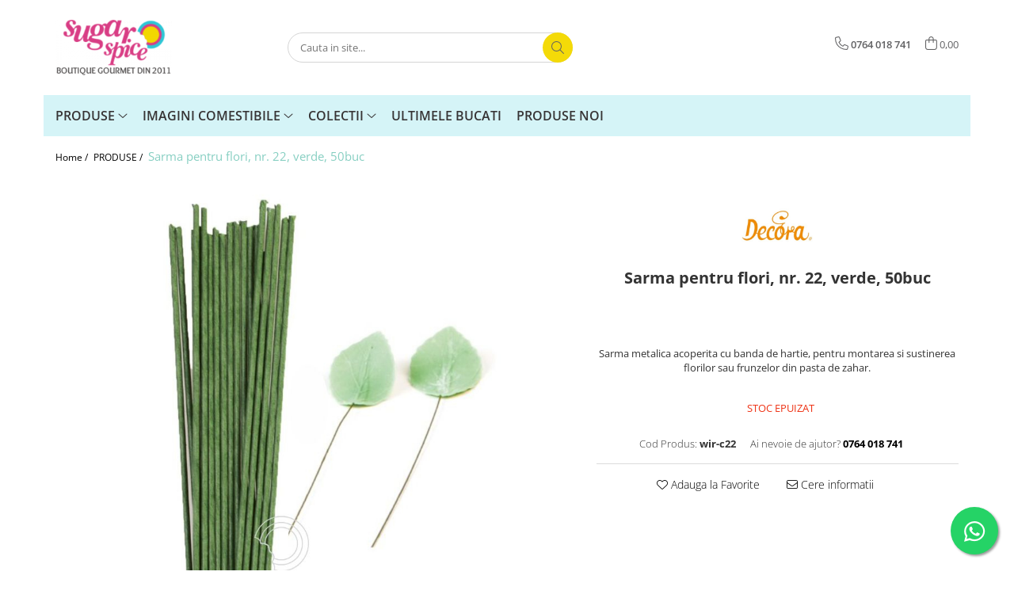

--- FILE ---
content_type: text/html; charset=UTF-8
request_url: https://www.sugarspice.ro/produse-6/sarma-flori-frunze-modelare-pasta-de-zahar-verde-nr22-decora.html
body_size: 34928
content:
<!DOCTYPE html>

<html lang="ro-ro">

	<head>
		<meta charset="UTF-8">

		<script src="https://gomagcdn.ro/themes/fashion/js/lazysizes.min.js?v=10181343-4.242" async=""></script>

		<script>
			function g_js(callbk){typeof callbk === 'function' ? window.addEventListener("DOMContentLoaded", callbk, false) : false;}
		</script>

					<link rel="icon" sizes="48x48" href="https://gomagcdn.ro/domains/sugarspice.ro/files/favicon/favicon4131.png">
			<link rel="apple-touch-icon" sizes="180x180" href="https://gomagcdn.ro/domains/sugarspice.ro/files/favicon/favicon4131.png">
		
		<style>
			/*body.loading{overflow:hidden;}
			body.loading #wrapper{opacity: 0;visibility: hidden;}
			body #wrapper{opacity: 1;visibility: visible;transition:all .1s ease-out;}*/

			.main-header .main-menu{min-height:43px;}
			.-g-hide{visibility:hidden;opacity:0;}

					</style>
					<link rel="preconnect" href="https://fonts.googleapis.com" >
					<link rel="preconnect" href="https://fonts.gstatic.com" crossorigin>
		
		<link rel="preconnect" href="https://gomagcdn.ro"><link rel="dns-prefetch" href="https://fonts.googleapis.com" /><link rel="dns-prefetch" href="https://fonts.gstatic.com" /><link rel="dns-prefetch" href="https://connect.facebook.net" /><link rel="dns-prefetch" href="https://www.facebook.com" /><link rel="dns-prefetch" href="https://www.googletagmanager.com" /><link rel="dns-prefetch" href="https://static.hotjar.com" /><link rel="dns-prefetch" href="https://googleads.g.doubleclick.net" />

					<link rel="preload" as="image" href="https://gomagcdn.ro/domains/sugarspice.ro/files/product/large/sarma-pentru-flori-nr-22-verde-50buc-221-9577.webp"   >
					<link rel="preload" as="style" href="https://fonts.googleapis.com/css2?family=Montserrat:ital,wght@0,300;0,400;0,600;0,700;1,300;1,400&display=swap" fetchpriority="high" onload="this.onload=null;this.rel='stylesheet'" crossorigin>
		
		<link rel="preload" href="https://gomagcdn.ro/themes/fashion/js/plugins.js?v=10181343-4.242" as="script">

		
					<link rel="preload" href="https://www.sugarspice.ro/theme/default.js?v=41700565867" as="script">
				
		<link rel="preload" href="https://gomagcdn.ro/themes/fashion/js/dev.js?v=10181343-4.242" as="script">

					<noscript>
				<link rel="stylesheet" href="https://fonts.googleapis.com/css2?family=Montserrat:ital,wght@0,300;0,400;0,600;0,700;1,300;1,400&display=swap">
			</noscript>
		
					<link rel="stylesheet" href="https://gomagcdn.ro/themes/fashion/css/main-min.css?v=10181343-4.242-1" data-values='{"blockScripts": "1"}'>
		
					<link rel="stylesheet" href="https://www.sugarspice.ro/theme/default.css?v=41700565867">
		
						<link rel="stylesheet" href="https://gomagcdn.ro/themes/fashion/css/dev-style.css?v=10181343-4.242-1">
		
		
		
		<link rel="alternate" hreflang="x-default" href="https://www.sugarspice.ro/produse-6/sarma-flori-frunze-modelare-pasta-de-zahar-verde-nr22-decora.html">
									<!-- Google tag (gtag.js) -->
<script async src="https://www.googletagmanager.com/gtag/js?id=G-6MLC4SR2YP"></script>
<script>
  window.dataLayer = window.dataLayer || [];
  function gtag(){dataLayer.push(arguments);}
  gtag('js', new Date());

  gtag('config', 'G-6MLC4SR2YP');
</script>
<script>
  gtag('config', 'AW-1011899135/5jVdCICcipACEP-1weID', {
    'phone_conversion_number': '0724 348 555'
  });
</script><!-- Google Tag Manager -->
<script>(function(w,d,s,l,i){w[l]=w[l]||[];w[l].push({'gtm.start':
new Date().getTime(),event:'gtm.js'});var f=d.getElementsByTagName(s)[0],
j=d.createElement(s),dl=l!='dataLayer'?'&l='+l:'';j.async=true;j.src=
'https://www.googletagmanager.com/gtm.js?id='+i+dl;f.parentNode.insertBefore(j,f);
})(window,document,'script','dataLayer','GTM-5Q4H2LL');</script>
<!-- End Google Tag Manager -->					
		<meta name="expires" content="never">
		<meta name="revisit-after" content="1 days">
					<meta name="author" content="Gomag">
				<title>Sarma pentru modelare flori, frunze din pasta de zahar, verde, nr. 22, set 50 buc - Decora</title>


					<meta name="robots" content="index,follow" />
						
		<meta name="description" content="Sarma metalica acoperita cu banda de hartie, pentru modelarea, montarea si sustinerea florilor sau frunzelor din pasta de zahar.">
		<meta class="viewport" name="viewport" content="width=device-width, initial-scale=1.0, user-scalable=no">
							<meta property="og:description" content="Sarma metalica acoperita cu banda de hartie, pentru montarea si sustinerea florilor sau frunzelor din pasta de zahar.   "/>
							<meta property="og:image" content="https://gomagcdn.ro/domains/sugarspice.ro/files/product/large/sarma-pentru-flori-nr-22-verde-50buc-221-9577.webp"/>
															<link rel="canonical" href="https://www.sugarspice.ro/produse-6/sarma-flori-frunze-modelare-pasta-de-zahar-verde-nr22-decora.html" />
			<meta property="og:url" content="https://www.sugarspice.ro/produse-6/sarma-flori-frunze-modelare-pasta-de-zahar-verde-nr22-decora.html"/>
						
		<meta name="distribution" content="Global">
		<meta name="owner" content="www.sugarspice.ro">
		<meta name="publisher" content="www.sugarspice.ro">
		<meta name="rating" content="General">
		<meta name="copyright" content="Copyright www.sugarspice.ro 2026. All rights reserved">
		<link rel="search" href="https://www.sugarspice.ro/opensearch.ro.xml" type="application/opensearchdescription+xml" title="Cautare"/>

		
							<script src="https://gomagcdn.ro/themes/fashion/js/jquery-2.1.4.min.js"></script>
			<script defer src="https://gomagcdn.ro/themes/fashion/js/jquery.autocomplete.js?v=20181023"></script>
			<script src="https://gomagcdn.ro/themes/fashion/js/gomag.config.js?v=10181343-4.242"></script>
			<script src="https://gomagcdn.ro/themes/fashion/js/gomag.js?v=10181343-4.242"></script>
		
													<script>
$.Gomag.bind('User/Data/AffiliateMarketing/HideTrafiLeak', function(event, data){

    $('.whatsappfloat').remove();
});
</script><script>
	var items = [];

	items.push(
		{
			id		:'wir-c22',
			name	:'Sarma pentru flori, nr. 22, verde, 50buc',
			brand	:'Decora',
			category:'PRODUSE',
			price	:12.5000,
			google_business_vertical: 'retail'
		}
	);

	gtag('event', 'view_item', {
		items: [items],
		currency: "RON",
		value: "12.5000",
		send_to: 'AW-1011899135'
	});
		gtag('event', 'page_view', {
		send_to: 'AW-1011899135',
		value: 12.5000,
		items: [{
			id: 'wir-c22',
			google_business_vertical: 'retail'
		}]
		});
	</script><script>	
	$(document).ready(function(){
		
		$(document).on('click', $GomagConfig.cartSummaryItemRemoveButton, function() {
			var productId = $(this).attr("data-product");
			var productSku = $(this).attr("data-productsku");
			var productPrice = $(this).attr("data-productprice");
			var productQty = $(this).attr("data-qty");
			
			gtag('event', 'remove_from_cart', {
					send_to	: 'AW-1011899135',
					value	: parseFloat(productQty) * parseFloat(productPrice),
					items:[{
						id		: productSku,
						quantity: productQty,
						price	: productPrice		 
				}]
			})
			
		})
	
		$(document).on('click', $GomagConfig.checkoutItemRemoveButton, function() {
			
			var itemKey = $(this).attr('id').replace('__checkoutItemRemove','');
			var productId = $(this).data("product");
			var productSku = $(this).attr("productsku");
			var productPrice = $(this).attr("productprice");
			var productQty = $('#quantityToAdd_'+itemKey).val();
			
			gtag('event', 'remove_from_cart', {
				send_to	: 'AW-1011899135',
				value	: parseFloat(productQty) * parseFloat(productPrice),
				items	:[{
					id		: productSku,
					quantity: productQty,
					price	: productPrice
				}]
			})
			
		})
	});		
	
</script>
<!-- Global site tag (gtag.js) - Google Analytics -->
<script async src="https://www.googletagmanager.com/gtag/js?id=UA-7290939-2"></script>
	<script>
 window.dataLayer = window.dataLayer || [];
  function gtag(){dataLayer.push(arguments);}
    var cookieValue = '';
  var name = 'g_c_consent' + "=";
  var decodedCookie = decodeURIComponent(document.cookie);
  var ca = decodedCookie.split(';');
  for(var i = 0; i <ca.length; i++) {
	var c = ca[i];
	while (c.charAt(0) == ' ') {
	  c = c.substring(1);
	}
	if (c.indexOf(name) == 0) {
	  cookieValue = c.substring(name.length, c.length);
	}
  }



if(cookieValue == ''){
	gtag('consent', 'default', {
	  'ad_storage': 'granted',
	  'ad_user_data': 'granted',
	  'ad_personalization': 'granted',
	  'analytics_storage': 'granted',
	  'personalization_storage': 'granted',
	  'functionality_storage': 'granted',
	  'security_storage': 'granted'
	});
	} else if(cookieValue != '-1'){


			gtag('consent', 'default', {
			'ad_storage': 'granted',
			'ad_user_data': 'granted',
			'ad_personalization': 'granted',
			'analytics_storage': 'granted',
			'personalization_storage': 'granted',
			'functionality_storage': 'granted',
			'security_storage': 'granted'
		});
	} else {
	 gtag('consent', 'default', {
		  'ad_storage': 'denied',
		  'ad_user_data': 'denied',
		  'ad_personalization': 'denied',
		  'analytics_storage': 'denied',
			'personalization_storage': 'denied',
			'functionality_storage': 'denied',
			'security_storage': 'denied'
		});

		 }
</script>
<script>

	
  gtag('js', new Date());

 
$.Gomag.bind('Cookie/Policy/Consent/Denied', function(){
	gtag('consent', 'update', {
		  'ad_storage': 'denied',
		  'ad_user_data': 'denied',
		  'ad_personalization': 'denied',
		  'analytics_storage': 'denied',
			'personalization_storage': 'denied',
			'functionality_storage': 'denied',
			'security_storage': 'denied'
		});
		})
$.Gomag.bind('Cookie/Policy/Consent/Granted', function(){
	gtag('consent', 'update', {
		  'ad_storage': 'granted',
		  'ad_user_data': 'granted',
		  'ad_personalization': 'granted',
		  'analytics_storage': 'granted',
			'personalization_storage': 'granted',
			'functionality_storage': 'granted',
			'security_storage': 'granted'
		});
		})
  gtag('config', 'UA-7290939-2', {allow_enhanced_conversions: true });
</script>
<script>
	function gaBuildProductVariant(product)
	{
		let _return = '';
		if(product.version != undefined)
		{
			$.each(product.version, function(i, a){
				_return += (_return == '' ? '' : ', ')+a.value;
			})
		}
		return _return;
	}

</script>
<script>
	$.Gomag.bind('Product/Add/To/Cart/After/Listing', function gaProductAddToCartLV4(event, data) {
		if(data.product !== undefined) {
			var gaProduct = false;
			if(typeof(gaProducts) != 'undefined' && gaProducts[data.product.id] != undefined)
			{
				gaProduct = gaProducts[data.product.id];

			}

			if(gaProduct == false)
			{
				gaProduct = {};
				gaProduct.item_id = data.product.id;
				gaProduct.currency = data.product.currency ? (String(data.product.currency).toLowerCase() == 'lei' ? 'RON' : data.product.currency) : 'RON';
				gaProduct.item_name =  data.product.name ;
				gaProduct.item_variant= gaBuildProductVariant(data.product);
				gaProduct.item_brand = data.product.brand;
				gaProduct.item_category = data.product.category;

			}

			gaProduct.price = parseFloat(data.product.price).toFixed(2);
			gaProduct.quantity = data.product.productQuantity;
			gtag("event", "add_to_cart", {
				currency: gaProduct.currency,
				value: parseFloat(gaProduct.price) * parseFloat(gaProduct.quantity),
				items: [
					gaProduct
				]
			});

		}
	})
	$.Gomag.bind('Product/Add/To/Cart/After/Details', function gaProductAddToCartDV4(event, data){

		if(data.product !== undefined){

			var gaProduct = false;
			if(
				typeof(gaProducts) != 'undefined'
				&&
				gaProducts[data.product.id] != undefined
			)
			{
				var gaProduct = gaProducts[data.product.id];
			}

			if(gaProduct == false)
			{
				gaProduct = {};
				gaProduct.item_id = data.product.id;
				gaProduct.currency = data.product.currency ? (String(data.product.currency).toLowerCase() == 'lei' ? 'RON' : data.product.currency) : 'RON';
				gaProduct.item_name =  data.product.name ;
				gaProduct.item_variant= gaBuildProductVariant(data.product);
				gaProduct.item_brand = data.product.brand;
				gaProduct.item_category = data.product.category;

			}

			gaProduct.price = parseFloat(data.product.price).toFixed(2);
			gaProduct.quantity = data.product.productQuantity;


			gtag("event", "add_to_cart", {
			  currency: gaProduct.currency,
			  value: parseFloat(gaProduct.price) * parseFloat(gaProduct.quantity),
			  items: [
				gaProduct
			  ]
			});
        }

	})
	 $.Gomag.bind('Product/Remove/From/Cart', function gaProductRemovedFromCartV4(event, data){
		var envData = $.Gomag.getEnvData();
		var products = envData.products;

		if(data.data.product !== undefined && products[data.data.product] !== undefined){


			var dataProduct = products[data.data.product];


			gaProduct = {};
			gaProduct.item_id = dataProduct.id;

			gaProduct.item_name =   dataProduct.name ;
			gaProduct.currency = dataProduct.currency ? (String(dataProduct.currency).toLowerCase() == 'lei' ? 'RON' : dataProduct.currency) : 'RON';
			gaProduct.item_category = dataProduct.category;
			gaProduct.item_brand = dataProduct.brand;
			gaProduct.price = parseFloat(dataProduct.price).toFixed(2);
			gaProduct.quantity = data.data.quantity;
			gaProduct.item_variant= gaBuildProductVariant(dataProduct);
			gtag("event", "remove_from_cart", {
			  currency: gaProduct.currency,
			  value: parseFloat(gaProduct.price) * parseFloat(gaProduct.quantity),
			  items: [
				gaProduct
			  ]
			});
        }

	});

	 $.Gomag.bind('Cart/Quantity/Update', function gaCartQuantityUpdateV4(event, data){
		var envData = $.Gomag.getEnvData();
		var products = envData.products;
		if(!data.data.finalQuantity || !data.data.initialQuantity)
		{
			return false;
		}
		var dataProduct = products[data.data.product];
		if(dataProduct == undefined)
		{
			return false;
		}

		gaProduct = {};
		gaProduct.item_id = dataProduct.id;
		gaProduct.currency = dataProduct.currency ? (String(dataProduct.currency).toLowerCase() == 'lei' ? 'RON' : dataProduct.currency) : 'RON';
		gaProduct.item_name =  dataProduct.name ;

		gaProduct.item_category = dataProduct.category;
		gaProduct.item_brand = dataProduct.brand;
		gaProduct.price = parseFloat(dataProduct.price).toFixed(2);
		gaProduct.item_variant= gaBuildProductVariant(dataProduct);
		if(parseFloat(data.data.initialQuantity) < parseFloat(data.data.finalQuantity))
		{
			var quantity = parseFloat(data.data.finalQuantity) - parseFloat(data.data.initialQuantity);
			gaProduct.quantity = quantity;

			gtag("event", "add_to_cart", {
			  currency: gaProduct.currency,
			  value: parseFloat(gaProduct.price) * parseFloat(gaProduct.quantity),
			  items: [
				gaProduct
			  ]
			});
		}
		else if(parseFloat(data.data.initialQuantity) > parseFloat(data.data.finalQuantity))
		{
			var quantity = parseFloat(data.data.initialQuantity) - parseFloat(data.data.finalQuantity);
			gaProduct.quantity = quantity;
			gtag("event", "remove_from_cart", {
			  currency: gaProduct.currency,
			  value: parseFloat(gaProduct.price) * parseFloat(gaProduct.quantity),
			  items: [
				gaProduct
			  ]
			});
		}

	});

</script>
<script>
function gmsc(name, value)
{
	if(value != undefined && value)
	{
		var expires = new Date();
		expires.setTime(expires.getTime() + parseInt(3600*24*1000*90));
		document.cookie = encodeURIComponent(name) + "=" + encodeURIComponent(value) + '; expires='+ expires.toUTCString() + "; path=/";
	}
}
let gmqs = window.location.search;
let gmup = new URLSearchParams(gmqs);
gmsc('g_sc', gmup.get('shop_campaign'));
gmsc('shop_utm_campaign', gmup.get('utm_campaign'));
gmsc('shop_utm_medium', gmup.get('utm_medium'));
gmsc('shop_utm_source', gmup.get('utm_source'));
</script><!-- Facebook Pixel Code -->
				<script>
				!function(f,b,e,v,n,t,s){if(f.fbq)return;n=f.fbq=function(){n.callMethod?
				n.callMethod.apply(n,arguments):n.queue.push(arguments)};if(!f._fbq)f._fbq=n;
				n.push=n;n.loaded=!0;n.version="2.0";n.queue=[];t=b.createElement(e);t.async=!0;
				t.src=v;s=b.getElementsByTagName(e)[0];s.parentNode.insertBefore(t,s)}(window,
				document,"script","//connect.facebook.net/en_US/fbevents.js");

				fbq("init", "168955045197051");
				fbq("track", "PageView");</script>
				<!-- End Facebook Pixel Code -->
				<script>
				$.Gomag.bind('User/Ajax/Data/Loaded', function(event, data){
					if(data != undefined && data.data != undefined)
					{
						var eventData = data.data;
						if(eventData.facebookUserData != undefined)
						{
							$('body').append(eventData.facebookUserData);
						}
					}
				})
				</script>
				<meta name="facebook-domain-verification" content="zxu7rdhnx8ec7ky0kni0g18pqcooyl" /><script>
	$.Gomag.bind('Product/Add/To/Cart/After/Listing', function(event, data){
		if(data.product !== undefined){
			gtag('event', 'add_to_cart', {
				send_to	: 'AW-1011899135',
				value	: parseFloat(data.product.productQuantity) * parseFloat(data.product.price),
				items	:[{
					id		: data.product.sku,
					name	: data.product.name,
					brand	: data.product.brand,
					category: data.product.category,
					quantity: data.product.productQuantity,
					price	: data.product.price
				 
			}]
		   })
        }
	})
	$.Gomag.bind('Product/Add/To/Cart/After/Details', function(event, data){
		
		if(data.product !== undefined){
			gtag('event', 'add_to_cart', {
				send_to: 'AW-1011899135',
				value: parseFloat(data.product.productQuantity) * parseFloat(data.product.price),
				items: [{
					id: data.product.sku,
					name		: data.product.name,
					brand		: data.product.brand,
					category	: data.product.category,
					quantity	: data.product.productQuantity,
					price		: data.product.price
				}]	
			})
		}
	})
   
</script><!-- Hotjar Tracking Code for www.sugarspice.ro -->
<script>
    (function(h,o,t,j,a,r){
        h.hj=h.hj||function(){(h.hj.q=h.hj.q||[]).push(arguments)};
        h._hjSettings={hjid:2443466,hjsv:6};
        a=o.getElementsByTagName('head')[0];
        r=o.createElement('script');r.async=1;
        r.src=t+h._hjSettings.hjid+j+h._hjSettings.hjsv;
        a.appendChild(r);
    })(window,document,'https://static.hotjar.com/c/hotjar-','.js?sv=');
</script> <meta name="google-site-verification" content="8cpP2vcJWNrp_unM8TvBhMivZmUqYEqPC0kR29UKLNg" />					
		
	</head>

	<body class="" style="">

		<script >
			function _addCss(url, attribute, value, loaded){
				var _s = document.createElement('link');
				_s.rel = 'stylesheet';
				_s.href = url;
				_s.type = 'text/css';
				if(attribute)
				{
					_s.setAttribute(attribute, value)
				}
				if(loaded){
					_s.onload = function(){
						var dom = document.getElementsByTagName('body')[0];
						//dom.classList.remove('loading');
					}
				}
				var _st = document.getElementsByTagName('link')[0];
				_st.parentNode.insertBefore(_s, _st);
			}
			//_addCss('https://fonts.googleapis.com/css2?family=Open+Sans:ital,wght@0,300;0,400;0,600;0,700;1,300;1,400&display=swap');
			_addCss('https://gomagcdn.ro/themes/_fonts/Open-Sans.css');

		</script>
		<script>
				/*setTimeout(
				  function()
				  {
				   document.getElementsByTagName('body')[0].classList.remove('loading');
				  }, 1000);*/
		</script>
									<!-- Google Tag Manager (noscript) -->
<noscript><iframe src="https://www.googletagmanager.com/ns.html?id=GTM-5Q4H2LL"
height="0" width="0" style="display:none;visibility:hidden"></iframe></noscript>
<!-- End Google Tag Manager (noscript) -->					
		
		<div id="wrapper">
			<!-- BLOCK:62505f9de5574539e9b1d76e9dcf2e8d start -->
<div id="_cartSummary" class="hide"></div>

<script >
	$(document).ready(function() {

		$(document).on('keypress', '.-g-input-loader', function(){
			$(this).addClass('-g-input-loading');
		})

		$.Gomag.bind('Product/Add/To/Cart/After', function(eventResponse, properties)
		{
									var data = JSON.parse(properties.data);
			$('.q-cart').html(data.quantity);
			if(parseFloat(data.quantity) > 0)
			{
				$('.q-cart').removeClass('hide');
			}
			else
			{
				$('.q-cart').addClass('hide');
			}
			$('.cartPrice').html(data.subtotal + ' ' + data.currency);
			$('.cartProductCount').html(data.quantity);


		})
		$('#_cartSummary').on('updateCart', function(event, cart) {
			var t = $(this);

			$.get('https://www.sugarspice.ro/cart-update', {
				cart: cart
			}, function(data) {

				$('.q-cart').html(data.quantity);
				if(parseFloat(data.quantity) > 0)
				{
					$('.q-cart').removeClass('hide');
				}
				else
				{
					$('.q-cart').addClass('hide');
				}
				$('.cartPrice').html(data.subtotal + ' ' + data.currency);
				$('.cartProductCount').html(data.quantity);
			}, 'json');
			window.ga = window.ga || function() {
				(ga.q = ga.q || []).push(arguments)
			};
			ga('send', 'event', 'Buton', 'Click', 'Adauga_Cos');
		});

		if(window.gtag_report_conversion) {
			$(document).on("click", 'li.phone-m', function() {
				var phoneNo = $('li.phone-m').children( "a").attr('href');
				gtag_report_conversion(phoneNo);
			});

		}

	});
</script>



<header class="main-header container-bg clearfix" data-block="headerBlock">
	<div class="discount-tape container-h full -g-hide" id="_gomagHellobar"></div>

		
	<div class="top-head-bg container-h full">

		<div class="top-head container-h">
			<div class="row">
				<div class="col-md-3 col-sm-3 col-xs-5 logo-h">
					
	<a href="https://www.sugarspice.ro" id="logo" data-pageId="2">
		<img src="https://gomagcdn.ro/domains/sugarspice.ro/files/company/logo2011-8427507222.png" fetchpriority="high" class="img-responsive" alt="SugarSpice.ro Boutique" title="SugarSpice.ro Boutique" width="200" height="50" style="width:auto;">
	</a>
				</div>
				<div class="col-md-4 col-sm-4 col-xs-7 main search-form-box">
					
<form name="search-form" class="search-form" action="https://www.sugarspice.ro/produse" id="_searchFormMainHeader">

	<input id="_autocompleteSearchMainHeader" name="c" class="input-placeholder -g-input-loader" type="text" placeholder="Cauta in site..." aria-label="Search"  value="">
	<button id="_doSearch" class="search-button" aria-hidden="true">
		<i class="fa fa-search" aria-hidden="true"></i>
	</button>

				<script >
			$(document).ready(function() {

				$('#_autocompleteSearchMainHeader').autocomplete({
					serviceUrl: 'https://www.sugarspice.ro/autocomplete',
					minChars: 2,
					deferRequestBy: 700,
					appendTo: '#_searchFormMainHeader',
					width: parseInt($('#_doSearch').offset().left) - parseInt($('#_autocompleteSearchMainHeader').offset().left),
					formatResult: function(suggestion, currentValue) {
						return suggestion.value;
					},
					onSelect: function(suggestion) {
						$(this).val(suggestion.data);
					},
					onSearchComplete: function(suggestion) {
						$(this).removeClass('-g-input-loading');
					}
				});
				$(document).on('click', '#_doSearch', function(e){
					e.preventDefault();
					if($('#_autocompleteSearchMainHeader').val() != '')
					{
						$('#_searchFormMainHeader').submit();
					}
				})
			});
		</script>
	

</form>
				</div>
				<div class="col-md-5 col-sm-5 acount-section">
					
<ul>
	<li class="search-m hide">
		<a href="#" class="-g-no-url" aria-label="Cauta in site..." data-pageId="">
			<i class="fa fa-search search-open" aria-hidden="true"></i>
			<i style="display:none" class="fa fa-times search-close" aria-hidden="true"></i>
		</a>
	</li>
	<li class="-g-user-icon -g-user-icon-empty">
			
	</li>
	
				<li class="contact-header">
			<a href="tel:0764 018 741" aria-label="Contacteaza-ne" data-pageId="3">
				<i class="fa fa-phone" aria-hidden="true"></i>
								<span>0764 018 741</span>
			</a>
		</li>
			<li class="wishlist-header hide">
		<a href="https://www.sugarspice.ro/wishlist" aria-label="Wishlist" data-pageId="28">
			<span class="-g-wishlist-product-count -g-hide"></span>
			<i class="fa fa-heart-o" aria-hidden="true"></i>
			<span class="">Favorite</span>
		</a>
	</li>
	<li class="cart-header-btn cart">
		<a class="cart-drop _showCartHeader" href="https://www.sugarspice.ro/cos-de-cumparaturi" aria-label="Cos de cumparaturi">
			<span class="q-cart hide">0</span>
			<i class="fa fa-shopping-bag" aria-hidden="true"></i>
			<span class="count cartPrice">0,00
				
			</span>
		</a>
					<div class="cart-dd  _cartShow cart-closed"></div>
			</li>

	</ul>

	<script>
		$(document).ready(function() {
			//Cart
							$('.cart').mouseenter(function() {
					$.Gomag.showCartSummary('div._cartShow');
				}).mouseleave(function() {
					$.Gomag.hideCartSummary('div._cartShow');
					$('div._cartShow').removeClass('cart-open');
				});
						$(document).on('click', '.dropdown-toggle', function() {
				window.location = $(this).attr('href');
			})
		})
	</script>

				</div>
			</div>
		</div>
	</div>


<div id="navigation">
	<nav id="main-menu" class="main-menu container-h full clearfix">
		<a href="#" class="menu-trg -g-no-url" title="Produse">
			<span>&nbsp;</span>
		</a>
		
<div class="container-h nav-menu-hh clearfix">

	<!-- BASE MENU -->
	<ul class="
			nav-menu base-menu container-h
			
			
		">

		

			
		<li class="menu-drop __GomagMM ">
							<a
					href="https://www.sugarspice.ro/produse-6"
					class="  "
					rel="  "
					
					title="PRODUSE"
					data-Gomag=''
					data-block-name="mainMenuD0"
					data-pageId= "80"
					data-block="mainMenuD">
											<span class="list">PRODUSE</span>
						<i class="fa fa-angle-down"></i>
				</a>

									<div class="menu-dd">
										<ul class="drop-list clearfix w100">
																																						<li class="fl">
										<div class="col">
											<p class="title">
												<a
												href="https://www.sugarspice.ro/ingrediente"
												class="title    "
												rel="  "
												
												title="INGREDIENTE"
												data-Gomag=''
												data-block-name="mainMenuD1"
												data-block="mainMenuD"
												data-pageId= "80"
												>
																										INGREDIENTE
												</a>
											</p>
																																															<a
														href="https://www.sugarspice.ro/vanilie-mirodenii"
														rel="  "
														
														title="Vanilie - Mirodenii"
														class="    "
														data-Gomag=''
														data-block-name="mainMenuD2"
														data-block="mainMenuD"
														data-pageId=""
													>
																												<i class="fa fa-angle-right"></i>
														<span>Vanilie - Mirodenii</span>
													</a>
																									<a
														href="https://www.sugarspice.ro/ciocolata"
														rel="  "
														
														title="Ciocolata"
														class="    "
														data-Gomag=''
														data-block-name="mainMenuD2"
														data-block="mainMenuD"
														data-pageId=""
													>
																												<i class="fa fa-angle-right"></i>
														<span>Ciocolata</span>
													</a>
																									<a
														href="https://www.sugarspice.ro/aromatizare"
														rel="  "
														
														title="Aromatizare"
														class="    "
														data-Gomag=''
														data-block-name="mainMenuD2"
														data-block="mainMenuD"
														data-pageId=""
													>
																												<i class="fa fa-angle-right"></i>
														<span>Aromatizare</span>
													</a>
																									<a
														href="https://www.sugarspice.ro/colorant-alimentar"
														rel="  "
														
														title="Colorant alimentar"
														class="    "
														data-Gomag=''
														data-block-name="mainMenuD2"
														data-block="mainMenuD"
														data-pageId=""
													>
																												<i class="fa fa-angle-right"></i>
														<span>Colorant alimentar</span>
													</a>
																									<a
														href="https://www.sugarspice.ro/ingrediente-de-baza"
														rel="  "
														
														title="Ingrediente de baza"
														class="    "
														data-Gomag=''
														data-block-name="mainMenuD2"
														data-block="mainMenuD"
														data-pageId=""
													>
																												<i class="fa fa-angle-right"></i>
														<span>Ingrediente de baza</span>
													</a>
																									<a
														href="https://www.sugarspice.ro/semipreparate"
														rel="  "
														
														title="Semipreparate"
														class="    "
														data-Gomag=''
														data-block-name="mainMenuD2"
														data-block="mainMenuD"
														data-pageId=""
													>
																												<i class="fa fa-angle-right"></i>
														<span>Semipreparate</span>
													</a>
																									<a
														href="https://www.sugarspice.ro/bacanie"
														rel="  "
														
														title="Bacanie"
														class="    "
														data-Gomag=''
														data-block-name="mainMenuD2"
														data-block="mainMenuD"
														data-pageId=""
													>
																												<i class="fa fa-angle-right"></i>
														<span>Bacanie</span>
													</a>
																							
										</div>
									</li>
																																<li class="fl">
										<div class="col">
											<p class="title">
												<a
												href="https://www.sugarspice.ro/ustensile-echipamente-cofetarie"
												class="title    "
												rel="  "
												
												title="USTENSILE & ECHIPAMENTE"
												data-Gomag=''
												data-block-name="mainMenuD1"
												data-block="mainMenuD"
												data-pageId= "80"
												>
																										USTENSILE &amp; ECHIPAMENTE
												</a>
											</p>
																																															<a
														href="https://www.sugarspice.ro/ustensile-esentiale"
														rel="  "
														
														title="Ustensile esentiale"
														class="    "
														data-Gomag=''
														data-block-name="mainMenuD2"
														data-block="mainMenuD"
														data-pageId=""
													>
																												<i class="fa fa-angle-right"></i>
														<span>Ustensile esentiale</span>
													</a>
																									<a
														href="https://www.sugarspice.ro/modelare"
														rel="  "
														
														title="Modelare"
														class="    "
														data-Gomag=''
														data-block-name="mainMenuD2"
														data-block="mainMenuD"
														data-pageId=""
													>
																												<i class="fa fa-angle-right"></i>
														<span>Modelare</span>
													</a>
																									<a
														href="https://www.sugarspice.ro/dui-posh-sprit-ornare-prajituri-cofetarie-patiserie"
														rel="  "
														
														title="Ornare"
														class="    "
														data-Gomag=''
														data-block-name="mainMenuD2"
														data-block="mainMenuD"
														data-pageId=""
													>
																												<i class="fa fa-angle-right"></i>
														<span>Ornare</span>
													</a>
																									<a
														href="https://www.sugarspice.ro/acetat-pvc-alimentar"
														rel="  "
														
														title="Folie acetat PVC"
														class="    "
														data-Gomag=''
														data-block-name="mainMenuD2"
														data-block="mainMenuD"
														data-pageId=""
													>
																												<i class="fa fa-angle-right"></i>
														<span>Folie acetat PVC</span>
													</a>
																									<a
														href="https://www.sugarspice.ro/decupatoare"
														rel="  "
														
														title="Decupatoare"
														class="    "
														data-Gomag=''
														data-block-name="mainMenuD2"
														data-block="mainMenuD"
														data-pageId=""
													>
																												<i class="fa fa-angle-right"></i>
														<span>Decupatoare</span>
													</a>
																									<a
														href="https://www.sugarspice.ro/mulaje"
														rel="  "
														
														title="Mulaje - Veinere"
														class="    "
														data-Gomag=''
														data-block-name="mainMenuD2"
														data-block="mainMenuD"
														data-pageId=""
													>
																												<i class="fa fa-angle-right"></i>
														<span>Mulaje - Veinere</span>
													</a>
																									<a
														href="https://www.sugarspice.ro/tavi-copt"
														rel="  "
														
														title="Tavi - Inele"
														class="    "
														data-Gomag=''
														data-block-name="mainMenuD2"
														data-block="mainMenuD"
														data-pageId=""
													>
																												<i class="fa fa-angle-right"></i>
														<span>Tavi - Inele</span>
													</a>
																									<a
														href="https://www.sugarspice.ro/sabloane-embosere"
														rel="  "
														
														title="Sabloane - Embosere"
														class="    "
														data-Gomag=''
														data-block-name="mainMenuD2"
														data-block="mainMenuD"
														data-pageId=""
													>
																												<i class="fa fa-angle-right"></i>
														<span>Sabloane - Embosere</span>
													</a>
																									<a
														href="https://www.sugarspice.ro/ustensile-ciocolata"
														rel="  "
														
														title="Ustensile ciocolata"
														class="    "
														data-Gomag=''
														data-block-name="mainMenuD2"
														data-block="mainMenuD"
														data-pageId=""
													>
																												<i class="fa fa-angle-right"></i>
														<span>Ustensile ciocolata</span>
													</a>
																							
										</div>
									</li>
																																<li class="fl">
										<div class="col">
											<p class="title">
												<a
												href="https://www.sugarspice.ro/ambalaje"
												class="title    "
												rel="  "
												
												title="AMBALARE & PREZENTARE"
												data-Gomag=''
												data-block-name="mainMenuD1"
												data-block="mainMenuD"
												data-pageId= "80"
												>
																										AMBALARE &amp; PREZENTARE
												</a>
											</p>
																																															<a
														href="https://www.sugarspice.ro/cupcakes"
														rel="  "
														
														title="Cupcakes"
														class="    "
														data-Gomag=''
														data-block-name="mainMenuD2"
														data-block="mainMenuD"
														data-pageId=""
													>
																												<i class="fa fa-angle-right"></i>
														<span>Cupcakes</span>
													</a>
																									<a
														href="https://www.sugarspice.ro/briose"
														rel="  "
														
														title="Briose"
														class="    "
														data-Gomag=''
														data-block-name="mainMenuD2"
														data-block="mainMenuD"
														data-pageId=""
													>
																												<i class="fa fa-angle-right"></i>
														<span>Briose</span>
													</a>
																									<a
														href="https://www.sugarspice.ro/cakepops-acadele"
														rel="  "
														
														title="Cakepops - Acadele"
														class="    "
														data-Gomag=''
														data-block-name="mainMenuD2"
														data-block="mainMenuD"
														data-pageId=""
													>
																												<i class="fa fa-angle-right"></i>
														<span>Cakepops - Acadele</span>
													</a>
																									<a
														href="https://www.sugarspice.ro/torturi"
														rel="  "
														
														title="Torturi"
														class="    "
														data-Gomag=''
														data-block-name="mainMenuD2"
														data-block="mainMenuD"
														data-pageId=""
													>
																												<i class="fa fa-angle-right"></i>
														<span>Torturi</span>
													</a>
																									<a
														href="https://www.sugarspice.ro/ambalaje-prajituri"
														rel="  "
														
														title="Prajituri"
														class="    "
														data-Gomag=''
														data-block-name="mainMenuD2"
														data-block="mainMenuD"
														data-pageId=""
													>
																												<i class="fa fa-angle-right"></i>
														<span>Prajituri</span>
													</a>
																									<a
														href="https://www.sugarspice.ro/praline-bomboane"
														rel="  "
														
														title="Praline - Bomboane"
														class="    "
														data-Gomag=''
														data-block-name="mainMenuD2"
														data-block="mainMenuD"
														data-pageId=""
													>
																												<i class="fa fa-angle-right"></i>
														<span>Praline - Bomboane</span>
													</a>
																									<a
														href="https://www.sugarspice.ro/eclair-macarons-ambalaje"
														rel="  "
														
														title="Eclair - Macarons"
														class="    "
														data-Gomag=''
														data-block-name="mainMenuD2"
														data-block="mainMenuD"
														data-pageId=""
													>
																												<i class="fa fa-angle-right"></i>
														<span>Eclair - Macarons</span>
													</a>
																									<a
														href="https://www.sugarspice.ro/pungi-celofan-alimentar"
														rel="  "
														
														title="Pungi celofan"
														class="    "
														data-Gomag=''
														data-block-name="mainMenuD2"
														data-block="mainMenuD"
														data-pageId=""
													>
																												<i class="fa fa-angle-right"></i>
														<span>Pungi celofan</span>
													</a>
																									<a
														href="https://www.sugarspice.ro/forme-pentru-copt"
														rel="  "
														
														title="Forme pentru copt"
														class="    "
														data-Gomag=''
														data-block-name="mainMenuD2"
														data-block="mainMenuD"
														data-pageId=""
													>
																												<i class="fa fa-angle-right"></i>
														<span>Forme pentru copt</span>
													</a>
																									<a
														href="https://www.sugarspice.ro/pahare-cupe-desert"
														rel="  "
														
														title="Candybar - Catering"
														class="    "
														data-Gomag=''
														data-block-name="mainMenuD2"
														data-block="mainMenuD"
														data-pageId=""
													>
																												<i class="fa fa-angle-right"></i>
														<span>Candybar - Catering</span>
													</a>
																									<a
														href="https://www.sugarspice.ro/alte-ambalaje"
														rel="  "
														
														title="Alte ambalaje"
														class="    "
														data-Gomag=''
														data-block-name="mainMenuD2"
														data-block="mainMenuD"
														data-pageId=""
													>
																												<i class="fa fa-angle-right"></i>
														<span>Alte ambalaje</span>
													</a>
																							
										</div>
									</li>
																																<li class="fl">
										<div class="col">
											<p class="title">
												<a
												href="https://www.sugarspice.ro/decorare"
												class="title    "
												rel="  "
												
												title="DECORARE"
												data-Gomag=''
												data-block-name="mainMenuD1"
												data-block="mainMenuD"
												data-pageId= "80"
												>
																										DECORARE
												</a>
											</p>
																																															<a
														href="https://www.sugarspice.ro/pasta-de-zahar"
														rel="  "
														
														title="Pasta de zahar - Icing"
														class="    "
														data-Gomag=''
														data-block-name="mainMenuD2"
														data-block="mainMenuD"
														data-pageId=""
													>
																												<i class="fa fa-angle-right"></i>
														<span>Pasta de zahar - Icing</span>
													</a>
																									<a
														href="https://www.sugarspice.ro/decoratiuni-din-zahar"
														rel="  "
														
														title="Decoratiuni din zahar"
														class="    "
														data-Gomag=''
														data-block-name="mainMenuD2"
														data-block="mainMenuD"
														data-pageId=""
													>
																												<i class="fa fa-angle-right"></i>
														<span>Decoratiuni din zahar</span>
													</a>
																									<a
														href="https://www.sugarspice.ro/decoratiuni-din-ciocolata"
														rel="  "
														
														title="Decoratiuni din ciocolata"
														class="    "
														data-Gomag=''
														data-block-name="mainMenuD2"
														data-block="mainMenuD"
														data-pageId=""
													>
																												<i class="fa fa-angle-right"></i>
														<span>Decoratiuni din ciocolata</span>
													</a>
																									<a
														href="https://www.sugarspice.ro/barot"
														rel="  "
														
														title="Barot"
														class="    "
														data-Gomag=''
														data-block-name="mainMenuD2"
														data-block="mainMenuD"
														data-pageId=""
													>
																												<i class="fa fa-angle-right"></i>
														<span>Barot</span>
													</a>
																									<a
														href="https://www.sugarspice.ro/printuri-comestibile"
														rel="  "
														
														title="Printuri Comestibile"
														class="    "
														data-Gomag=''
														data-block-name="mainMenuD2"
														data-block="mainMenuD"
														data-pageId=""
													>
																												<i class="fa fa-angle-right"></i>
														<span>Printuri Comestibile</span>
													</a>
																									<a
														href="https://www.sugarspice.ro/ornamente"
														rel="  "
														
														title="Ornamente"
														class="    "
														data-Gomag=''
														data-block-name="mainMenuD2"
														data-block="mainMenuD"
														data-pageId=""
													>
																												<i class="fa fa-angle-right"></i>
														<span>Ornamente</span>
													</a>
																									<a
														href="https://www.sugarspice.ro/flori-comestibile"
														rel="  "
														
														title="Flori Comestibile"
														class="    "
														data-Gomag=''
														data-block-name="mainMenuD2"
														data-block="mainMenuD"
														data-pageId=""
													>
																												<i class="fa fa-angle-right"></i>
														<span>Flori Comestibile</span>
													</a>
																							
										</div>
									</li>
																																<li class="fl">
										<div class="col">
											<p class="title">
												<a
												href="https://www.sugarspice.ro/relaxare-hobby"
												class="title    "
												rel="  "
												
												title="RELAXARE & HOBBY"
												data-Gomag=''
												data-block-name="mainMenuD1"
												data-block="mainMenuD"
												data-pageId= "80"
												>
																										RELAXARE &amp; HOBBY
												</a>
											</p>
																																															<a
														href="https://www.sugarspice.ro/role-pentru-colorat"
														rel="  "
														
														title="Role pentru colorat"
														class="    "
														data-Gomag=''
														data-block-name="mainMenuD2"
														data-block="mainMenuD"
														data-pageId=""
													>
																												<i class="fa fa-angle-right"></i>
														<span>Role pentru colorat</span>
													</a>
																									<a
														href="https://www.sugarspice.ro/postere-gigant"
														rel="  "
														
														title="Postere gigant"
														class="    "
														data-Gomag=''
														data-block-name="mainMenuD2"
														data-block="mainMenuD"
														data-pageId=""
													>
																												<i class="fa fa-angle-right"></i>
														<span>Postere gigant</span>
													</a>
																									<a
														href="https://www.sugarspice.ro/puzzele-mecanic"
														rel="  "
														
														title="Puzzele mecanic"
														class="    "
														data-Gomag=''
														data-block-name="mainMenuD2"
														data-block="mainMenuD"
														data-pageId=""
													>
																												<i class="fa fa-angle-right"></i>
														<span>Puzzele mecanic</span>
													</a>
																							
										</div>
									</li>
																																<li class="fl">
										<div class="col">
											<p class="title">
												<a
												href="https://www.sugarspice.ro/petreceri-evenimente"
												class="title    "
												rel="  "
												
												title="PETRECERI & EVENIMENTE"
												data-Gomag=''
												data-block-name="mainMenuD1"
												data-block="mainMenuD"
												data-pageId= "80"
												>
																										PETRECERI &amp; EVENIMENTE
												</a>
											</p>
																																															<a
														href="https://www.sugarspice.ro/paie-colorate-137"
														rel="  "
														
														title="Paie colorate"
														class="    "
														data-Gomag=''
														data-block-name="mainMenuD2"
														data-block="mainMenuD"
														data-pageId=""
													>
																												<i class="fa fa-angle-right"></i>
														<span>Paie colorate</span>
													</a>
																									<a
														href="https://www.sugarspice.ro/baloane"
														rel="  "
														
														title="Baloane"
														class="    "
														data-Gomag=''
														data-block-name="mainMenuD2"
														data-block="mainMenuD"
														data-pageId=""
													>
																												<i class="fa fa-angle-right"></i>
														<span>Baloane</span>
													</a>
																									<a
														href="https://www.sugarspice.ro/cutii-marturii"
														rel="  "
														
														title="Cutii marturii"
														class="    "
														data-Gomag=''
														data-block-name="mainMenuD2"
														data-block="mainMenuD"
														data-pageId=""
													>
																												<i class="fa fa-angle-right"></i>
														<span>Cutii marturii</span>
													</a>
																									<a
														href="https://www.sugarspice.ro/articole-party"
														rel="  "
														
														title="Articole party"
														class="    "
														data-Gomag=''
														data-block-name="mainMenuD2"
														data-block="mainMenuD"
														data-pageId=""
													>
																												<i class="fa fa-angle-right"></i>
														<span>Articole party</span>
													</a>
																							
										</div>
									</li>
																																<li class="fl">
										<div class="col">
											<p class="title">
												<a
												href="https://www.sugarspice.ro/detergenti-profesionali-curatenie"
												class="title    "
												rel="  "
												
												title="DETERGENTI & CURATENIE"
												data-Gomag=''
												data-block-name="mainMenuD1"
												data-block="mainMenuD"
												data-pageId= "80"
												>
																										DETERGENTI &amp; CURATENIE
												</a>
											</p>
																						
										</div>
									</li>
																													</ul>
																	</div>
									
		</li>
		
		<li class="menu-drop __GomagMM ">
							<a
					href="https://www.sugarspice.ro/imagini-comestibile-print-vafa-icing"
					class="  "
					rel="  "
					
					title="IMAGINI COMESTIBILE"
					data-Gomag=''
					data-block-name="mainMenuD0"
					data-pageId= "80"
					data-block="mainMenuD">
											<span class="list">IMAGINI COMESTIBILE</span>
						<i class="fa fa-angle-down"></i>
				</a>

									<div class="menu-dd">
										<ul class="drop-list clearfix w100">
																																						<li class="fl">
										<div class="col">
											<p class="title">
												<a
												href="https://www.sugarspice.ro/imagini-comestibile-personalizate-printate-vafa-icing"
												class="title    "
												rel="  "
												
												title="Imagini Comestibile Personalizate"
												data-Gomag=''
												data-block-name="mainMenuD1"
												data-block="mainMenuD"
												data-pageId= "80"
												>
																										Imagini Comestibile Personalizate
												</a>
											</p>
																						
										</div>
									</li>
																																<li class="fl">
										<div class="col">
											<p class="title">
												<a
												href="https://www.sugarspice.ro/foi-vafa-icing-albe"
												class="title    "
												rel="  "
												
												title="Foi Vafa & Icing albe"
												data-Gomag=''
												data-block-name="mainMenuD1"
												data-block="mainMenuD"
												data-pageId= "80"
												>
																										Foi Vafa &amp; Icing albe
												</a>
											</p>
																						
										</div>
									</li>
																													</ul>
																	</div>
									
		</li>
		
		<li class="menu-drop __GomagMM ">
							<a
					href="https://www.sugarspice.ro/colectie-accesorii-petrecere-evenimente"
					class="  "
					rel="  "
					
					title="COLECTII"
					data-Gomag=''
					data-block-name="mainMenuD0"
					data-pageId= "80"
					data-block="mainMenuD">
											<span class="list">COLECTII</span>
						<i class="fa fa-angle-down"></i>
				</a>

									<div class="menu-dd">
										<ul class="drop-list clearfix w100">
																																						<li class="fl">
										<div class="col">
											<p class="title">
												<a
												href="https://www.sugarspice.ro/bacnote-carduri-comestibil"
												class="title    "
												rel="  "
												
												title="Bacnote, Carduri"
												data-Gomag=''
												data-block-name="mainMenuD1"
												data-block="mainMenuD"
												data-pageId= "80"
												>
																										Bacnote, Carduri
												</a>
											</p>
																						
										</div>
									</li>
																																<li class="fl">
										<div class="col">
											<p class="title">
												<a
												href="https://www.sugarspice.ro/botez"
												class="title    "
												rel="  "
												
												title="Botez"
												data-Gomag=''
												data-block-name="mainMenuD1"
												data-block="mainMenuD"
												data-pageId= "80"
												>
																										Botez
												</a>
											</p>
																						
										</div>
									</li>
																																<li class="fl">
										<div class="col">
											<p class="title">
												<a
												href="https://www.sugarspice.ro/burn-away-cake"
												class="title    "
												rel="  "
												
												title="Burn Away Cake"
												data-Gomag=''
												data-block-name="mainMenuD1"
												data-block="mainMenuD"
												data-pageId= "80"
												>
																										Burn Away Cake
												</a>
											</p>
																						
										</div>
									</li>
																																<li class="fl">
										<div class="col">
											<p class="title">
												<a
												href="https://www.sugarspice.ro/cosmos"
												class="title    "
												rel="  "
												
												title="Cosmos"
												data-Gomag=''
												data-block-name="mainMenuD1"
												data-block="mainMenuD"
												data-pageId= "80"
												>
																										Cosmos
												</a>
											</p>
																						
										</div>
									</li>
																																<li class="fl">
										<div class="col">
											<p class="title">
												<a
												href="https://www.sugarspice.ro/craciun"
												class="title    "
												rel="  "
												
												title="Craciun"
												data-Gomag=''
												data-block-name="mainMenuD1"
												data-block="mainMenuD"
												data-pageId= "80"
												>
																										Craciun
												</a>
											</p>
																						
										</div>
									</li>
																																<li class="fl">
										<div class="col">
											<p class="title">
												<a
												href="https://www.sugarspice.ro/lilo-stitch"
												class="title    "
												rel="  "
												
												title="Lilo & Stitch"
												data-Gomag=''
												data-block-name="mainMenuD1"
												data-block="mainMenuD"
												data-pageId= "80"
												>
																										Lilo &amp; Stitch
												</a>
											</p>
																						
										</div>
									</li>
																																<li class="fl">
										<div class="col">
											<p class="title">
												<a
												href="https://www.sugarspice.ro/paste-183"
												class="title    "
												rel="  "
												
												title="Paste"
												data-Gomag=''
												data-block-name="mainMenuD1"
												data-block="mainMenuD"
												data-pageId= "80"
												>
																										Paste
												</a>
											</p>
																						
										</div>
									</li>
																																<li class="fl">
										<div class="col">
											<p class="title">
												<a
												href="https://www.sugarspice.ro/unicorn"
												class="title    "
												rel="  "
												
												title="Unicorn"
												data-Gomag=''
												data-block-name="mainMenuD1"
												data-block="mainMenuD"
												data-pageId= "80"
												>
																										Unicorn
												</a>
											</p>
																						
										</div>
									</li>
																													</ul>
																	</div>
									
		</li>
		
		<li class="menu-drop __GomagMM ">
								<a
						href="https://www.sugarspice.ro/ultimele-bucati"
						class="    "
						rel="  "
						
						title="ULTIMELE BUCATI"
						data-Gomag=''
						data-block-name="mainMenuD0"  data-block="mainMenuD" data-pageId= "80">
												<span class="list">ULTIMELE BUCATI</span>
					</a>
				
		</li>
						
		

	
		<li class="menu-drop __GomagSM   ">

			<a
				href="https://www.sugarspice.ro/produse-noi"
				rel="  "
				
				title="PRODUSE NOI"
				data-Gomag=''
				data-block="mainMenuD"
				data-pageId= "168"
				class=" "
			>
								PRODUSE NOI
							</a>
					</li>
	
		
	</ul> <!-- end of BASE MENU -->

</div>		<ul class="mobile-icon fr">

							<li class="phone-m">
					<a href="tel:0764 018 741" title="Contacteaza-ne">
												<i class="fa fa-phone" aria-hidden="true"></i>
					</a>
				</li>
									<li class="user-m -g-user-icon -g-user-icon-empty">
			</li>
			<li class="wishlist-header-m hide">
				<a href="https://www.sugarspice.ro/wishlist">
					<span class="-g-wishlist-product-count"></span>
					<i class="fa fa-heart-o" aria-hidden="true"></i>

				</a>
			</li>
			<li class="cart-m">
				<a href="https://www.sugarspice.ro/cos-de-cumparaturi">
					<span class="q-cart hide">0</span>
					<i class="fa fa-shopping-bag" aria-hidden="true"></i>
				</a>
			</li>
			<li class="search-m">
				<a href="#" class="-g-no-url" aria-label="Cauta in site...">
					<i class="fa fa-search search-open" aria-hidden="true"></i>
					<i style="display:none" class="fa fa-times search-close" aria-hidden="true"></i>
				</a>
			</li>
					</ul>
	</nav>
	<!-- end main-nav -->

	<div style="display:none" class="search-form-box search-toggle">
		<form name="search-form" class="search-form" action="https://www.sugarspice.ro/produse" id="_searchFormMobileToggle">
			<input id="_autocompleteSearchMobileToggle" name="c" class="input-placeholder -g-input-loader" type="text" autofocus="autofocus" value="" placeholder="Cauta in site..." aria-label="Search">
			<button id="_doSearchMobile" class="search-button" aria-hidden="true">
				<i class="fa fa-search" aria-hidden="true"></i>
			</button>

										<script >
					$(document).ready(function() {
						$('#_autocompleteSearchMobileToggle').autocomplete({
							serviceUrl: 'https://www.sugarspice.ro/autocomplete',
							minChars: 2,
							deferRequestBy: 700,
							appendTo: '#_searchFormMobileToggle',
							width: parseInt($('#_doSearchMobile').offset().left) - parseInt($('#_autocompleteSearchMobileToggle').offset().left),
							formatResult: function(suggestion, currentValue) {
								return suggestion.value;
							},
							onSelect: function(suggestion) {
								$(this).val(suggestion.data);
							},
							onSearchComplete: function(suggestion) {
								$(this).removeClass('-g-input-loading');
							}
						});

						$(document).on('click', '#_doSearchMobile', function(e){
							e.preventDefault();
							if($('#_autocompleteSearchMobileToggle').val() != '')
							{
								$('#_searchFormMobileToggle').submit();
							}
						})
					});
				</script>
			
		</form>
	</div>
</div>

</header>
<!-- end main-header --><!-- BLOCK:62505f9de5574539e9b1d76e9dcf2e8d end -->
			
<script >
	$.Gomag.bind('Product/Add/To/Cart/Validate', function(response, isValid)
	{
		$($GomagConfig.versionAttributesName).removeClass('versionAttributeError');

		if($($GomagConfig.versionAttributesSelectSelector).length && !$($GomagConfig.versionAttributesSelectSelector).val())
		{

			if ($($GomagConfig.versionAttributesHolder).position().top < jQuery(window).scrollTop()){
				//scroll up
				 $([document.documentElement, document.body]).animate({
					scrollTop: $($GomagConfig.versionAttributesHolder).offset().top - 55
				}, 1000, function() {
					$($GomagConfig.versionAttributesName).addClass('versionAttributeError');
				});
			}
			else if ($($GomagConfig.versionAttributesHolder).position().top + $($GomagConfig.versionAttributesHolder).height() >
				$(window).scrollTop() + (
					window.innerHeight || document.documentElement.clientHeight
				)) {
				//scroll down
				$('html,body').animate({
					scrollTop: $($GomagConfig.versionAttributesHolder).position().top - (window.innerHeight || document.documentElement.clientHeight) + $($GomagConfig.versionAttributesHolder).height() -55 }, 1000, function() {
					$($GomagConfig.versionAttributesName).addClass('versionAttributeError');
				}
				);
			}
			else{
				$($GomagConfig.versionAttributesName).addClass('versionAttributeError');
			}

			isValid.noError = false;
		}
		if($($GomagConfig.versionAttributesSelector).length && !$('.'+$GomagConfig.versionAttributesActiveSelectorClass).length)
		{

			if ($($GomagConfig.versionAttributesHolder).position().top < jQuery(window).scrollTop()){
				//scroll up
				 $([document.documentElement, document.body]).animate({
					scrollTop: $($GomagConfig.versionAttributesHolder).offset().top - 55
				}, 1000, function() {
					$($GomagConfig.versionAttributesName).addClass('versionAttributeError');
				});
			}
			else if ($($GomagConfig.versionAttributesHolder).position().top + $($GomagConfig.versionAttributesHolder).height() >
				$(window).scrollTop() + (
					window.innerHeight || document.documentElement.clientHeight
				)) {
				//scroll down
				$('html,body').animate({
					scrollTop: $($GomagConfig.versionAttributesHolder).position().top - (window.innerHeight || document.documentElement.clientHeight) + $($GomagConfig.versionAttributesHolder).height() -55 }, 1000, function() {
					$($GomagConfig.versionAttributesName).addClass('versionAttributeError');
				}
				);
			}
			else{
				$($GomagConfig.versionAttributesName).addClass('versionAttributeError');
			}

			isValid.noError = false;
		}
	});
	$.Gomag.bind('Page/Load', function removeSelectedVersionAttributes(response, settings) {
		/* remove selection for versions */
		if((settings.doNotSelectVersion != undefined && settings.doNotSelectVersion === true) && $($GomagConfig.versionAttributesSelector).length && !settings.reloadPageOnVersionClick) {
			$($GomagConfig.versionAttributesSelector).removeClass($GomagConfig.versionAttributesActiveSelectorClass);
		}

		if((settings.doNotSelectVersion != undefined && settings.doNotSelectVersion === true) && $($GomagConfig.versionAttributesSelectSelector).length) {
			var selected = settings.reloadPageOnVersionClick != undefined && settings.reloadPageOnVersionClick ? '' : 'selected="selected"';

			$($GomagConfig.versionAttributesSelectSelector).prepend('<option value="" ' + selected + '>Selectati</option>');
		}
	});
	$(document).ready(function() {
		function is_touch_device2() {
			return (('ontouchstart' in window) || (navigator.MaxTouchPoints > 0) || (navigator.msMaxTouchPoints > 0));
		};

		
		$.Gomag.bind('Product/Details/After/Ajax/Load', function(e, payload)
		{
			let reinit = payload.reinit;
			let response = payload.response;

			if(reinit){
				$('.thumb-h:not(.horizontal):not(.vertical)').insertBefore('.vertical-slide-img');

				var hasThumb = $('.thumb-sld').length > 0;

				$('.prod-lg-sld:not(.disabled)').slick({
					slidesToShow: 1,
					slidesToScroll: 1,
					//arrows: false,
					fade: true,
					//cssEase: 'linear',
					dots: true,
					infinite: false,
					draggable: false,
					dots: true,
					//adaptiveHeight: true,
					asNavFor: hasThumb ? '.thumb-sld' : null
				/*}).on('afterChange', function(event, slick, currentSlide, nextSlide){
					if($( window ).width() > 800 ){

						$('.zoomContainer').remove();
						$('#img_0').removeData('elevateZoom');
						var source = $('#img_'+currentSlide).attr('data-src');
						var fullImage = $('#img_'+currentSlide).attr('data-full-image');
						$('.swaped-image').attr({
							//src:source,
							"data-zoom-image":fullImage
						});
						$('.zoomWindowContainer div').stop().css("background-image","url("+ fullImage +")");
						$("#img_"+currentSlide).elevateZoom({responsive: true});
					}*/
				});

				if($( window ).width() < 767 ){
					$('.prod-lg-sld.disabled').slick({
						slidesToShow: 1,
						slidesToScroll: 1,
						fade: true,
						dots: true,
						infinite: false,
						draggable: false,
						dots: true,
					});
				}

				$('.prod-lg-sld.slick-slider').slick('resize');

				//PRODUCT THUMB SLD
				if ($('.thumb-h.horizontal').length){
					$('.thumb-sld').slick({
						vertical: false,
						slidesToShow: 6,
						slidesToScroll: 1,
						asNavFor: '.prod-lg-sld',
						dots: false,
						infinite: false,
						//centerMode: true,
						focusOnSelect: true
					});
				} else if ($('.thumb-h').length) {
					$('.thumb-sld').slick({
						vertical: true,
						slidesToShow: 4,
						slidesToScroll: 1,
						asNavFor: '.prod-lg-sld',
						dots: false,
						infinite: false,
						draggable: false,
						swipe: false,
						//adaptiveHeight: true,
						//centerMode: true,
						focusOnSelect: true
					});
				}

				if($.Gomag.isMobile()){
					$($GomagConfig.bannerDesktop).remove()
					$($GomagConfig.bannerMobile).removeClass('hideSlide');
				} else {
					$($GomagConfig.bannerMobile).remove()
					$($GomagConfig.bannerDesktop).removeClass('hideSlide');
				}
			}

			$.Gomag.trigger('Product/Details/After/Ajax/Load/Complete', {'response':response});
		});

		$.Gomag.bind('Product/Details/After/Ajax/Response', function(e, payload)
		{
			let response = payload.response;
			let data = payload.data;
			let reinitSlider = false;

			if (response.title) {
				let $content = $('<div>').html(response.title);
				let title = $($GomagConfig.detailsProductTopHolder).find($GomagConfig.detailsProductTitleHolder).find('.title > span');
				let newTitle = $content.find('.title > span');
				if(title.text().trim().replace(/\s+/g, ' ') != newTitle.text().trim().replace(/\s+/g, ' ')){
					$.Gomag.fadeReplace(title,newTitle);
				}

				let brand = $($GomagConfig.detailsProductTopHolder).find($GomagConfig.detailsProductTitleHolder).find('.brand-detail');
				let newBrand = $content.find('.brand-detail');
				if(brand.text().trim().replace(/\s+/g, ' ') != newBrand.text().trim().replace(/\s+/g, ' ')){
					$.Gomag.fadeReplace(brand,newBrand);
				}

				let review = $($GomagConfig.detailsProductTopHolder).find($GomagConfig.detailsProductTitleHolder).find('.__reviewTitle');
				let newReview = $content.find('.__reviewTitle');
				if(review.text().trim().replace(/\s+/g, ' ') != newReview.text().trim().replace(/\s+/g, ' ')){
					$.Gomag.fadeReplace(review,newReview);
				}
			}

			if (response.images) {
				let $content = $('<div>').html(response.images);
				var imagesHolder = $($GomagConfig.detailsProductTopHolder).find($GomagConfig.detailsProductImagesHolder);
				var images = [];
				imagesHolder.find('img').each(function() {
					var dataSrc = $(this).attr('data-src');
					if (dataSrc) {
						images.push(dataSrc);
					}
				});

				var newImages = [];
				$content.find('img').each(function() {
					var dataSrc = $(this).attr('data-src');
					if (dataSrc) {
						newImages.push(dataSrc);
					}
				});

				if(!$content.find('.thumb-h.horizontal').length && imagesHolder.find('.thumb-h.horizontal').length){
					$content.find('.thumb-h').addClass('horizontal');
				}
				
				const newTop  = $content.find('.product-icon-box:not(.bottom)').first();
				const oldTop  = imagesHolder.find('.product-icon-box:not(.bottom)').first();

				if (newTop.length && oldTop.length && (newTop.prop('outerHTML') !== oldTop.prop('outerHTML'))) {
					oldTop.replaceWith(newTop.clone());
				}
				
				const newBottom = $content.find('.product-icon-box.bottom').first();
				const oldBottom = imagesHolder.find('.product-icon-box.bottom').first();

				if (newBottom.length && oldBottom.length && (newBottom.prop('outerHTML') !== oldBottom.prop('outerHTML'))) {
					oldBottom.replaceWith(newBottom.clone());
				}

				if (images.length !== newImages.length || images.some((val, i) => val !== newImages[i])) {
					$.Gomag.fadeReplace($($GomagConfig.detailsProductTopHolder).find($GomagConfig.detailsProductImagesHolder), $content.html());
					reinitSlider = true;
				}
			}

			if (response.details) {
				let $content = $('<div>').html(response.details);
				$content.find('.stock-limit').hide();
				function replaceDetails(content){
					$($GomagConfig.detailsProductTopHolder).find($GomagConfig.detailsProductDetailsHolder).html(content);
				}

				if($content.find('.__shippingPriceTemplate').length && $($GomagConfig.detailsProductTopHolder).find('.__shippingPriceTemplate').length){
					$content.find('.__shippingPriceTemplate').replaceWith($($GomagConfig.detailsProductTopHolder).find('.__shippingPriceTemplate'));
					$($GomagConfig.detailsProductTopHolder).find('.__shippingPriceTemplate').slideDown(100);
				} else if (!$content.find('.__shippingPriceTemplate').length && $($GomagConfig.detailsProductTopHolder).find('.__shippingPriceTemplate').length){
					$($GomagConfig.detailsProductTopHolder).find('.__shippingPriceTemplate').slideUp(100);
				}

				if($content.find('.btn-flstockAlertBTN').length && !$($GomagConfig.detailsProductTopHolder).find('.btn-flstockAlertBTN').length || !$content.find('.btn-flstockAlertBTN').length && $($GomagConfig.detailsProductTopHolder).find('.btn-flstockAlertBTN').length){
					$.Gomag.fadeReplace($($GomagConfig.detailsProductTopHolder).find('.add-section'), $content.find('.add-section').clone().html());
					setTimeout(function(){
						replaceDetails($content.html());
					}, 500)
				} else if ($content.find('.-g-empty-add-section').length && $($GomagConfig.detailsProductTopHolder).find('.add-section').length) {
					$($GomagConfig.detailsProductTopHolder).find('.add-section').slideUp(100, function() {
						replaceDetails($content.html());
					});
				} else if($($GomagConfig.detailsProductTopHolder).find('.-g-empty-add-section').length && $content.find('.add-section').length){
					$($GomagConfig.detailsProductTopHolder).find('.-g-empty-add-section').replaceWith($content.find('.add-section').clone().hide());
					$($GomagConfig.detailsProductTopHolder).find('.add-section').slideDown(100, function() {
						replaceDetails($content.html());
					});
				} else {
					replaceDetails($content.html());
				}

			}

			$.Gomag.trigger('Product/Details/After/Ajax/Load', {'properties':data, 'response':response, 'reinit':reinitSlider});
		});

	});
</script>


<div class="container-h container-bg product-page-holder ">

	
<div class="breadcrumbs-default breadcrumbs-default-product clearfix -g-breadcrumbs-container">
  <ol>
    <li>
      <a href="https://www.sugarspice.ro/">Home&nbsp;/&nbsp;</a>
    </li>
        		<li>
		  <a href="https://www.sugarspice.ro/produse-6">PRODUSE&nbsp;/&nbsp;</a>
		</li>
		        <li class="active">Sarma pentru flori, nr. 22, verde, 50buc</li>
  </ol>
</div>
<!-- breadcrumbs-default -->

	

	<div id="-g-product-page-before"></div>

	<div id="product-page">

		
<div class="container-h product-top -g-product-221" data-product-id="221">

	<div class="row -g-product-row-box">
		<div class="detail-title col-sm-6 pull-right -g-product-title">
			
<div class="go-back-icon">
	<a href="https://www.sugarspice.ro/produse-6">
		<i class="fa fa-arrow-left" aria-hidden="true"></i>
	</a>
</div>

<h1 class="title">
			<a class="brand-detail-image" href="https://www.sugarspice.ro/produse/decora">
			<img width="90" src="https://gomagcdn.ro/domains/sugarspice.ro/files/brand/original/dk logo3372.jpg" alt="Decora" title="Decora">
		</a>
		<span>

		Sarma pentru flori, nr. 22, verde, 50buc
		
	</span>
</h1>

			<a class="brand-detail-image-mobile" href="https://www.sugarspice.ro/produse/decora">
			<img width="90" src="https://gomagcdn.ro/domains/sugarspice.ro/files/brand/original/dk logo3372.jpg" alt="Decora" title="Decora">
		</a>
	
<div class="__reviewTitle">
	
					
</div>		</div>
		<div class="detail-slider-holder col-sm-6 -g-product-images">
			

<div class="vertical-slider-box">
    <div class="vertical-slider-pager-h">

		
		<div class="vertical-slide-img">
			<ul class="prod-lg-sld ">
																													
				
									<li>
						<a href="https://gomagcdn.ro/domains/sugarspice.ro/files/product/original/sarma-pentru-flori-nr-22-verde-50buc-221-9577.webp" data-fancybox="prod-gallery" data-base-class="detail-layout" data-caption="sarma-flori-frunze-modelare-pasta-de-zahar-verde-nr22" class="__retargetingImageThumbSelector"  title="Sarma pentru flori, nr. 22, verde, 50buc">
															<img
									id="img_0"
									data-id="221"
									class="img-responsive"
									src="https://gomagcdn.ro/domains/sugarspice.ro/files/product/large/sarma-pentru-flori-nr-22-verde-50buc-221-9577.webp"
																			fetchpriority="high"
																		data-src="https://gomagcdn.ro/domains/sugarspice.ro/files/product/large/sarma-pentru-flori-nr-22-verde-50buc-221-9577.webp"
									alt="sarma-flori-frunze-modelare-pasta-de-zahar-verde-nr22 [1]"
									title="sarma-flori-frunze-modelare-pasta-de-zahar-verde-nr22 [1]"
									width="700" height="700"
								>
							
																				</a>
					</li>
											</ul>

			<div class="product-icon-box product-icon-box-221">
													
							</div>
			<div class="product-icon-box bottom product-icon-bottom-box-221">

							</div>
		</div>

		    </div>
</div>

<div class="clear"></div>
<div class="detail-share" style="text-align: center;">

      <div
      style="display:inline-block;vertical-align:top;top:0;"
      class="fb-like __retargetingFacebokLikeSelector"
      data-href="https://www.sugarspice.ro/produse-6/sarma-flori-frunze-modelare-pasta-de-zahar-verde-nr22-decora.html"
      data-layout="button_count"
      data-action="like"
      data-show-faces="true"></div>
    <div style="display:inline-block;vertical-align:top;top:0;" class="fb-share-button" data-href="https://www.sugarspice.ro/produse-6/sarma-flori-frunze-modelare-pasta-de-zahar-verde-nr22-decora.html" data-layout="button_count"><a target="_blank" href="https://www.facebook.com/sharer/sharer.php?u=https%3A%2F%2Fwww.sugarspice.ro%2Fproduse-6%2Fsarma-flori-frunze-modelare-pasta-de-zahar-verde-nr22-decora.html&amp;src=sdkpreparse" class="fb-xfbml-parse-ignore"></a></div>
            </div>
		</div>
		<div class="col-sm-6 detail-prod-attr pull-right -g-product-details">
			
<script >
  $(window).load(function() {
    setTimeout(function() {
      if ($($GomagConfig.detailsProductPriceBox + '221').hasClass('-g-hide')) {
        $($GomagConfig.detailsProductPriceBox + '221').removeClass('-g-hide');
      }
		if ($($GomagConfig.detailsDiscountIcon + '221').hasClass('hide')) {
			$($GomagConfig.detailsDiscountIcon + '221').removeClass('hide');
		}
	}, 3000);
  });
</script>


<script >
	$(document).ready(function(){
		$.Gomag.bind('Product/Disable/AddToCart', function addToCartDisababled(){
			$('.add2cart').addClass($GomagConfig.addToCartDisababled);
		})

		$('.-g-base-price-info').hover(function(){
			$('.-g-base-price-info-text').addClass('visible');
		}, function(){
			$('.-g-base-price-info-text').removeClass('visible');
		})

		$('.-g-prp-price-info').hover(function(){
			$('.-g-prp-price-info-text').addClass('visible');
		}, function(){
			$('.-g-prp-price-info-text').removeClass('visible');
		})
	})
</script>


<style>
	.detail-price .-g-prp-display{display: block;font-size:.85em!important;text-decoration:none;margin-bottom:3px;}
    .-g-prp-display .bPrice{display:inline-block;vertical-align:middle;}
    .-g-prp-display .icon-info{display:block;}
    .-g-base-price-info, .-g-prp-price-info{display:inline-block;vertical-align:middle;position: relative;margin-top: -3px;margin-left: 3px;}
    .-g-prp-price-info{margin-top: 0;margin-left: 0;}
    .detail-price s:not(.-g-prp-display) .-g-base-price-info{display:none;}
	.-g-base-price-info-text, .-g-prp-price-info-text{
		position: absolute;
		top: 25px;
		left: -100px;
		width: 200px;
		padding: 10px;
		font-family: "Open Sans",sans-serif;
		font-size:12px;
		color: #000;
		line-height:1.1;
		text-align: center;
		border-radius: 2px;
		background: #5d5d5d;
		opacity: 0;
		visibility: hidden;
		background: #fff;
		box-shadow: 0 2px 18px 0 rgb(0 0 0 / 15%);
		transition: all 0.3s cubic-bezier(0.9,0,0.2,0.99);
		z-index: 9;
	}
	.-g-base-price-info-text.visible, .-g-prp-price-info-text.visible{visibility: visible; opacity: 1;}
</style>
<span class="detail-price text-main -g-product-price-box-221 -g-hide " data-block="DetailsPrice" data-product-id="221">

			<input type="hidden" id="productBasePrice" value="12.5000"/>
		<input type="hidden" id="productFinalPrice" value="12.5000"/>
		<input type="hidden" id="productCurrency" value="RON"/>
		<input type="hidden" id="productVat" value=""/>
		
		<s>
			
			
			<span class="-g-base-price-info">
				<svg class="icon-info" fill="#00000095" xmlns="http://www.w3.org/2000/svg" viewBox="0 0 48 48" width="18" height="18"><path d="M 24 4 C 12.972066 4 4 12.972074 4 24 C 4 35.027926 12.972066 44 24 44 C 35.027934 44 44 35.027926 44 24 C 44 12.972074 35.027934 4 24 4 z M 24 7 C 33.406615 7 41 14.593391 41 24 C 41 33.406609 33.406615 41 24 41 C 14.593385 41 7 33.406609 7 24 C 7 14.593391 14.593385 7 24 7 z M 24 14 A 2 2 0 0 0 24 18 A 2 2 0 0 0 24 14 z M 23.976562 20.978516 A 1.50015 1.50015 0 0 0 22.5 22.5 L 22.5 33.5 A 1.50015 1.50015 0 1 0 25.5 33.5 L 25.5 22.5 A 1.50015 1.50015 0 0 0 23.976562 20.978516 z"/></svg>
				<span class="-g-base-price-info-text -g-base-price-info-text-221"></span>
			</span>
			

		</s>

		
		

		<span class="fPrice -g-product-final-price-221">
			12,50
			RON
		</span>



		
		<span class="-g-product-details-um -g-product-um-221 hide"></span>

		
		
		
		<span id="_countDown_221" class="_countDownTimer -g-product-count-down-221"></span>

							</span>


<div class="detail-product-atributes" data-product-id = "221">
				<div class="short-description">
			<div>
				Sarma metalica acoperita cu banda de hartie, pentru montarea si sustinerea florilor sau frunzelor din pasta de zahar.<br />
&nbsp;
			</div>
			
					</div>
	
			
			
					
			
					
			
					
			
						</div>

<div class="detail-product-atributes" data-product-id = "221">
	<div class="prod-attr-h -g-version-attribute-holder">
		
	</div>

	
						<span class="stock-status unavailable -g-product-stock-status-221" data-initialstock="0">
				<i class="fa fa-times-circle-o" aria-hidden="true"></i>
				Stoc epuizat
			</span>
					</div>





<div class="-g-empty-add-section"></div>



	

<div class="product-code dataProductId" data-block="ProductAddToCartPhoneHelp" data-product-id="221">
	<span class="code">
		<span class="-g-product-details-code-prefix">Cod Produs:</span>
		<strong>wir-c22</strong>
	</span>

		<span class="help-phone">
		<span class="-g-product-details-help-phone">Ai nevoie de ajutor?</span>
		<a href="tel:0764 018 741">
			<strong>0764 018 741</strong>
		</a>
			</span>
	
	</div>


<div class="wish-section">
			<a href="#addToWishlistPopup_221" onClick="$.Gomag.addToWishlist({'p': 221 , 'u': 'https://www.sugarspice.ro/wishlist-add?product=221' })" title="Favorite" data-name="Sarma pentru flori, nr. 22, verde, 50buc" data-href="https://www.sugarspice.ro/wishlist-add?product=221" rel="nofollow" class="wish-btn col addToWishlist addToWishlistDefault -g-add-to-wishlist-221">
			<i class="fa fa-heart-o" aria-hidden="true"></i> Adauga la Favorite
		</a>
		
						<script >
			$.Gomag.bind('Set/Options/For/Informations', function(){

			})
		</script>
		

				<a href="#" rel="nofollow" id="info-btn" class="col -g-info-request-popup-details -g-no-url" onclick="$.Gomag.openPopupWithData('#info-btn', {iframe : {css : {width : '360px'}}, src: 'https://www.sugarspice.ro/iframe-info?loc=info&amp;id=221'});">
			<i class="fa fa-envelope-o" aria-hidden="true"></i> Cere informatii
		</a>
							</div>

		</div>
	</div>

	
    
	<div class="icon-group gomagComponent container-h container-bg clearfix detail">
		<style>
			.icon-group {visibility: visible;}
		</style>

		<div class="row icon-g-scroll">
												<div class="col banner_toate ">
						<div class="trust-h">
							<a class="trust-item -g-no-url" href="#" target="_self">
								<img
									class="icon"
									src="https://gomagcdn.ro/domains/sugarspice.ro/files/banner/cons24700.gif?height=50"
									data-src="https://gomagcdn.ro/domains/sugarspice.ro/files/banner/cons24700.gif?height=50"
									loading="lazy"
									alt=""
									title=""
									width="45"
									height="45"
								/>
								<p class="icon-label">
									
																			<span>Consultanță gratuită, înainte și după achiziție.</span>
																	</p>
															</a>
						</div>
					</div>
																<div class="col banner_toate ">
						<div class="trust-h">
							<a class="trust-item -g-no-url" href="#" target="_self">
								<img
									class="icon"
									src="https://gomagcdn.ro/domains/sugarspice.ro/files/banner/ani27211.gif?height=50"
									data-src="https://gomagcdn.ro/domains/sugarspice.ro/files/banner/ani27211.gif?height=50"
									loading="lazy"
									alt=""
									title=""
									width="45"
									height="45"
								/>
								<p class="icon-label">
									
																			<span>De 12 ani alaturi de voi</span>
																	</p>
															</a>
						</div>
					</div>
																<div class="col banner_toate ">
						<div class="trust-h">
							<a class="trust-item -g-no-url" href="#" target="_self">
								<img
									class="icon"
									src="https://gomagcdn.ro/domains/sugarspice.ro/files/banner/liv29049.gif?height=50"
									data-src="https://gomagcdn.ro/domains/sugarspice.ro/files/banner/liv29049.gif?height=50"
									loading="lazy"
									alt=""
									title=""
									width="45"
									height="45"
								/>
								<p class="icon-label">
									
																			<span>Livrare rapidă prin curier rapid, direct la ușa ta.</span>
																	</p>
																	<div class="t-tips">Expediem comenzile tale in 24h prin curier rapid, oriunde in tara.</div>
															</a>
						</div>
					</div>
																<div class="col banner_toate ">
						<div class="trust-h">
							<a class="trust-item -g-no-url" href="#" target="_self">
								<img
									class="icon"
									src="https://gomagcdn.ro/domains/sugarspice.ro/files/banner/cal22929.gif?height=50"
									data-src="https://gomagcdn.ro/domains/sugarspice.ro/files/banner/cal22929.gif?height=50"
									loading="lazy"
									alt=""
									title=""
									width="45"
									height="45"
								/>
								<p class="icon-label">
									
																			<span>Doar produse de calitate, verificate si certificate.</span>
																	</p>
															</a>
						</div>
					</div>
									</div>

		<div class="icon-group-nav">
			<a href="#" class="-g-no-url" id="icon-g-prev"><i class="fa fa-angle-left" aria-hidden="true"></i></a>
			<a href="#" class="-g-no-url" id="icon-g-next"><i class="fa fa-angle-right" aria-hidden="true"></i></a>
		</div>

							<script >
				$(document).ready(function () {
					$('.icon-group').addClass('loaded');
					/* TOOLTIPS */
					$('.icon-group .col').hover(function(){
						$(this).find('.t-tips').toggleClass('visible');
					});
					/* SCROLL ITEMS */
					$('#icon-g-prev, #icon-g-next').click(function() {
						var dir = this.id=="icon-g-next" ? '+=' : '-=' ;

						$('.icon-g-scroll').stop().animate({scrollLeft: dir+'100'}, 400);
						setTimeout(function(){
							var scrollPos = $('.icon-g-scroll').scrollLeft();
							if (scrollPos >= 40){
								$('#icon-g-prev').addClass('visible');
							}else{
								$('#icon-g-prev').removeClass('visible');
							};
						}, 300);
					});
				});
			</script>
		

	</div>

</div>



<div class="clear"></div>



<div class="clear"></div>

<div class="product-bottom">
	<div class="">
		<div class="row">

			

<div class="detail-tabs col-sm-6">
        <div id="resp-tab">
          <ul class="resp-tabs-list tab-grup">
                          <li id="__showDescription">Descriere</li>
                                                                                                                                                                                                                                                  					<li id="_showReviewForm">
			  Review-uri <span class="__productReviewCount">(0)</span>
			</li>
							           </ul>

          <div class="resp-tabs-container regular-text tab-grup">
                          <div class="description-tab">
                <div class="_descriptionTab __showDescription">
                                                                                                                                                                          
					<div class="">
                    Sarma metalica acoperita cu banda de hartie, pentru montarea si sustinerea florilor sau frunzelor din pasta de zahar.<br />
Atentie: cu cat numarul este mai mare, grosimea sarmei este mai mica.<br />
<br />
<strong>UTILIZARE:</strong>&nbsp;modelare flori, frunze, figurine<br />
<br />
<strong>CARACTERISTICI:</strong><br />
Material: metalic, hartie<br />
Dimensiune: nr. 22, lungime 40 cm<br />
Set: 50buc<br />
&nbsp;
                  </div>
                  
                                                                                                                                                                          				                   </div>
              </div>
                                                                      
            
              
                              
                                  
                                  
                                  
                                                			                <div class="review-tab -g-product-review-box">
                <div class="product-comment-box">

					
<script>
	g_js(function(){
			})
</script>
<div class="new-comment-form">
	<div style="text-align: center; font-size: 15px; margin-bottom: 15px;">
		Daca doresti sa iti exprimi parerea despre acest produs poti adauga un review.
	</div>
	<div class="title-box">
		<div class="title"><span ><a id="addReview" class="btn std new-review -g-no-url" href="#" onclick="$.Gomag.openDefaultPopup('#addReview', {iframe : {css : {width : '500px'}}, src: 'https://www.sugarspice.ro/add-review?product=221'});">Scrie un review</a></span></div>
		<hr>
		
		<div class="succes-message hide" id="succesReview" style="text-align: center;">
			Review-ul a fost trimis cu succes.
		</div>
	</div>
</div>					<script >
	$.Gomag.bind('Gomag/Product/Detail/Loaded', function(responseDelay, products)
	{
		var reviewData = products.v.reviewData;
		if(reviewData) {
			$('.__reviewTitle').html(reviewData.reviewTitleHtml);
			$('.__reviewList').html(reviewData.reviewListHtml);
			$('.__productReviewCount').text('('+reviewData.reviewCount+')');
		}
	})
</script>


<div class="__reviewList">
	
</div>

															<script >
					  $(document).ready(function() {
						$(document).on('click', 'a._reviewLike', function() {
						  var reviewId = $(this).attr('data-id')
						  $.get('https://www.sugarspice.ro/ajax-helpful-review', {
							review: reviewId,
							clicked: 1
						  }, function(data) {
							if($('#_seeUseful' + reviewId).length)
							{
								$('#_seeUseful' + reviewId).html('');
								$('#_seeUseful' + reviewId).html(data);
							}
							else
							{
								$('#_addUseful' + reviewId).after('<p id="_seeUseful '+ reviewId +'">'+data+'</p>');
							}
							$('#_addUseful' + reviewId).remove();
						  }, 'json')
						});
						$(document).on('click', 'a.-g-more-reviews', function() {
							 if($(this).hasClass('-g-reviews-hidden'))
							 {
								$('.-g-review-to-hide').removeClass('hide');
								$(this).removeClass('-g-reviews-hidden').text('Vezi mai putine');
							 }
							 else
							 {
								$('.-g-review-to-hide').addClass('hide');
								$(this).addClass('-g-reviews-hidden').text('Vezi mai multe');
							 }
						});
					  });
					</script>
					

					<style>
						.comment-row-child { border-top: 1px solid #dbdbdb; padding-top: 15px;  padding-bottom: 15px; overflow: hidden; margin-left: 25px;}
					</style>
                  </div>
              </div>
			  			   			              </div>
          </div>
        </div>

		</div>
	</div>
	<div class="clear"></div>
</div>

	</div>
</div>



	<div class="container-h container-bg detail-sld-similar">
		<div class="carousel-slide">
			<div class="holder">
				<div class="title-carousel">
											<div class="title">Produse similare</div>
										<hr>
				</div>
				<div class="carousel slide-item-4">
								<div class="product-box-h ">
			

<div
		class="product-box  center  dataProductId __GomagListingProductBox -g-product-box-1083"
				data-product-id="1083"
	>
		<div class="box-holder">
					<div class="image-holder">
						<a href="https://www.sugarspice.ro/produse-6/pungi-cu-pliuri-laterale-celofan-alimentar-ambalaje-cofetarie-ciocolaterie-75x40mm.html" data-pageId="79" class="image _productMainUrl_1083  " >
					
													<img 
								src="https://gomagcdn.ro/domains/sugarspice.ro/files/product/medium/pungi-din-celofan-cu-pliuri-laterale-80-50-250mm-set-100-buc-691-1705420379307485.jpg"
								data-src="https://gomagcdn.ro/domains/sugarspice.ro/files/product/medium/pungi-din-celofan-cu-pliuri-laterale-80-50-250mm-set-100-buc-691-1705420379307485.jpg"
									
								loading="lazy"
								alt="PRODUSE - pungi-cu-pliuri-laterale-celofan-alimentar-ambalaje-cofetarie-ciocolaterie-75x40mm" 
								title="pungi-cu-pliuri-laterale-celofan-alimentar-ambalaje-cofetarie-ciocolaterie-75x40mm" 
								class="img-responsive listImage _productMainImage_1083" 
								width="280" height="280"
							>
						
						
									</a>
									<div class="product-icon-box -g-product-icon-box-1083">
																			
																								</div>
					<div class="product-icon-box bottom -g-product-icon-bottom-box-1083">
											</div>
				
						</div>
			<div class="figcaption">
			
			<div class="top-side-box">

				
				
				<h2 style="line-height:initial;" class="title-holder"><a href="https://www.sugarspice.ro/produse-6/pungi-cu-pliuri-laterale-celofan-alimentar-ambalaje-cofetarie-ciocolaterie-75x40mm.html" data-pageId="79" class="title _productUrl_1083 " data-block="ListingName">Pungi din celofan cu pliuri laterale, 75+40/220mm, set 100 buc</a></h2>
																					<div class="price  -g-hide -g-list-price-1083" data-block="ListingPrice">
																										<s class="price-full -g-product-box-full-price-1083">
											
																					</s>
										<span class="text-main -g-product-box-final-price-1083">78,60 RON</span>

									
									
									<span class="-g-product-listing-um -g-product-box-um-1083 hide"></span>
									
																																</div>
										
								

			</div>

				<div class="bottom-side-box">
					
					
						<a href="#" class="details-button quick-order-btn -g-no-url" onclick="$.Gomag.openDefaultPopup('.quick-order-btn', {iframe : {css : {width : '800px'}}, src: 'https://www.sugarspice.ro/cart-add?product=1083'});"><i class="fa fa-search"></i>detalii</a>
					
											<div class="add-list clearfix">
															<div class="qty-regulator clearfix hide -g-product-qty-regulator-1083">
									<a href="#" class="minus _qtyminus qtyminus -g-no-url" data-id="1083">
										<i class="fa fa-minus" aria-hidden="true" style="font-weight: 400;"></i>
									</a>

									<input class="qty-val qty"  name="quantity" id="quantity_1083" data-id="1083" type="text" value="1">
									<input id="step_quantity_1083" type="hidden" data-id="1083" value="1.00">

									<input type="hidden" data-id="1083" value="5" class="form-control" id="quantityProduct_1083">
									<input type="hidden" data-id="1083" value="1" class="form-control" id="orderMinimQuantity_1083">
									<input type="hidden" value="5" class="form-control" id="productQuantity_1083">

									<a href="#" data-id="1083" class="plus qtyplus -g-no-url">
										<i class="fa fa-plus" aria-hidden="true" style="font-weight: 400;"></i>
									</a>
								</div>
								<a class="btn btn-cmd btn-cart custom add2cartList __retargetingAddToCartSelector _addToCartListProduct_1083 -g-product-list-add-cart-1083 -g-product-add-to-cart -g-no-url" href="#" onClick="$.Gomag.addToCart({'p':1083, 'l':'l'})" data-id="1083" data-name="Pungi din celofan cu pliuri laterale, 75+40/220mm, set 100 buc" rel="nofollow">
									<i class="fa fa-shopping-bag fa-hide" aria-hidden="true"></i>
									<span>Adauga in cos</span>
								</a>
																						
									<a href="#addToWishlistPopup_1083" title="Favorite" data-name="Pungi din celofan cu pliuri laterale, 75+40/220mm, set 100 buc" data-href="https://www.sugarspice.ro/wishlist-add?product=1083"  onClick="$.Gomag.addToWishlist({'p': 1083 , 'u': 'https://www.sugarspice.ro/wishlist-add?product=1083' })" rel="nofollow" class="btn col wish-btn addToWishlist -g-add-to-wishlist-listing-1083">
									<i class="fa fa-heart-o"></i></a>

								
													</div>
						<div class="clear"></div>
										
				</div>

						</div>
					</div>
	</div>
				</div>
						<div class="product-box-h ">
			

<div
		class="product-box  center  dataProductId __GomagListingProductBox -g-product-box-1489"
				data-product-id="1489"
	>
		<div class="box-holder">
					<div class="image-holder">
						<a href="https://www.sugarspice.ro/produse-6/imagine-comestibila-printata-bacnote-bani-decorare-tort-topper-bitcoins-bit1.html" data-pageId="79" class="image _productMainUrl_1489  " >
					
													<img 
								src="https://gomagcdn.ro/domains/sugarspice.ro/files/product/medium/imagini-comestibile-bacnote-dolari-topper-tort-dol6-copie-575881.jpg"
								data-src="https://gomagcdn.ro/domains/sugarspice.ro/files/product/medium/imagini-comestibile-bacnote-dolari-topper-tort-dol6-copie-575881.jpg"
									
								loading="lazy"
								alt="PRODUSE - imagine-comestibila-printata-bacnote-bani-decorare-tort-topper-bitcoins-bit1" 
								title="imagine-comestibila-printata-bacnote-bani-decorare-tort-topper-bitcoins-bit1" 
								class="img-responsive listImage _productMainImage_1489" 
								width="280" height="280"
							>
						
						
									</a>
									<div class="product-icon-box -g-product-icon-box-1489">
																			
																								</div>
					<div class="product-icon-box bottom -g-product-icon-bottom-box-1489">
											</div>
				
						</div>
			<div class="figcaption">
			
			<div class="top-side-box">

				
				
				<h2 style="line-height:initial;" class="title-holder"><a href="https://www.sugarspice.ro/produse-6/imagine-comestibila-printata-bacnote-bani-decorare-tort-topper-bitcoins-bit1.html" data-pageId="79" class="title _productUrl_1489 " data-block="ListingName">Imagini comestibile Bitcoins topper tort, bit1</a></h2>
																					<div class="price -g-hide -g-list-price-1489" data-block="ListingPrice">
																									<s class="price-full -g-product-box-full-price-1489">
																			</s>
																		<span class="text-main -g-product-box-final-price-1489">
																																	de la 12,00 RON
																														</span>

									
									
									<span class="-g-product-listing-um -g-product-box-um-1489 hide"></span>

									
									
																							</div>
										
								

			</div>

				<div class="bottom-side-box">
					
											<a href="https://www.sugarspice.ro/produse-6/imagine-comestibila-printata-bacnote-bani-decorare-tort-topper-bitcoins-bit1.html" class="details-button"><i class="fa fa-search"></i>detalii</a>
					
											<div class="add-list clearfix">
															<a href="https://www.sugarspice.ro/produse-6/imagine-comestibila-printata-bacnote-bani-decorare-tort-topper-bitcoins-bit1.html" class="btn btn-cmd -g-listing-button-versions">
									<i class="fa fa-ellipsis-vertical fa-hide"></i>
									<span>Vezi Variante</span>
								</a>
																						
									<a href="#addToWishlistPopup_1489" title="Favorite" data-name="Imagini comestibile Bitcoins topper tort, bit1" data-href="https://www.sugarspice.ro/wishlist-add?product=1489"  onClick="$.Gomag.addToWishlist({'p': 1489 , 'u': 'https://www.sugarspice.ro/wishlist-add?product=1489' })" rel="nofollow" class="btn col wish-btn addToWishlist -g-add-to-wishlist-listing-1489">
									<i class="fa fa-heart-o"></i></a>

								
													</div>
						<div class="clear"></div>
										
				</div>

						</div>
					</div>
	</div>
				</div>
						<div class="product-box-h ">
			

<div
		class="product-box  center  dataProductId __GomagListingProductBox -g-product-box-264"
				data-product-id="264"
	>
		<div class="box-holder">
					<div class="image-holder">
						<a href="https://www.sugarspice.ro/produse-6/tonka-boabe-condiment-natural-gourmet-aroma-vanilie-caramel-zahra-50g.html" data-pageId="79" class="image _productMainUrl_264  " >
					
													<img 
								src="https://gomagcdn.ro/domains/sugarspice.ro/files/product/medium/tonka-boabe-263-9257.webp"
								data-src="https://gomagcdn.ro/domains/sugarspice.ro/files/product/medium/tonka-boabe-263-9257.webp"
									
								loading="lazy"
								alt="PRODUSE - tonka-boabe-condiment-natural-gourmet-aroma-vanilie-caramel-cofetarie" 
								title="tonka-boabe-condiment-natural-gourmet-aroma-vanilie-caramel-cofetarie" 
								class="img-responsive listImage _productMainImage_264" 
								width="280" height="280"
							>
						
						
									</a>
									<div class="product-icon-box -g-product-icon-box-264">
																			
																								</div>
					<div class="product-icon-box bottom -g-product-icon-bottom-box-264">
											</div>
				
						</div>
			<div class="figcaption">
			
			<div class="top-side-box">

				
				
				<h2 style="line-height:initial;" class="title-holder"><a href="https://www.sugarspice.ro/produse-6/tonka-boabe-condiment-natural-gourmet-aroma-vanilie-caramel-zahra-50g.html" data-pageId="79" class="title _productUrl_264 " data-block="ListingName">Tonka boabe, mirodenie naturala, 50g</a></h2>
																					<div class="price  -g-hide -g-list-price-264" data-block="ListingPrice">
																										<s class="price-full -g-product-box-full-price-264">
											
																					</s>
										<span class="text-main -g-product-box-final-price-264">59,50 RON</span>

									
									
									<span class="-g-product-listing-um -g-product-box-um-264 hide"></span>
									
																																</div>
										
								

			</div>

				<div class="bottom-side-box">
					
					
						<a href="#" class="details-button quick-order-btn -g-no-url" onclick="$.Gomag.openDefaultPopup('.quick-order-btn', {iframe : {css : {width : '800px'}}, src: 'https://www.sugarspice.ro/cart-add?product=264'});"><i class="fa fa-search"></i>detalii</a>
					
											<div class="add-list clearfix">
															<div class="qty-regulator clearfix hide -g-product-qty-regulator-264">
									<a href="#" class="minus _qtyminus qtyminus -g-no-url" data-id="264">
										<i class="fa fa-minus" aria-hidden="true" style="font-weight: 400;"></i>
									</a>

									<input class="qty-val qty"  name="quantity" id="quantity_264" data-id="264" type="text" value="1">
									<input id="step_quantity_264" type="hidden" data-id="264" value="1.00">

									<input type="hidden" data-id="264" value="7" class="form-control" id="quantityProduct_264">
									<input type="hidden" data-id="264" value="1" class="form-control" id="orderMinimQuantity_264">
									<input type="hidden" value="7" class="form-control" id="productQuantity_264">

									<a href="#" data-id="264" class="plus qtyplus -g-no-url">
										<i class="fa fa-plus" aria-hidden="true" style="font-weight: 400;"></i>
									</a>
								</div>
								<a class="btn btn-cmd btn-cart custom add2cartList __retargetingAddToCartSelector _addToCartListProduct_264 -g-product-list-add-cart-264 -g-product-add-to-cart -g-no-url" href="#" onClick="$.Gomag.addToCart({'p':264, 'l':'l'})" data-id="264" data-name="Tonka boabe, mirodenie naturala, 50g" rel="nofollow">
									<i class="fa fa-shopping-bag fa-hide" aria-hidden="true"></i>
									<span>Adauga in cos</span>
								</a>
																						
									<a href="#addToWishlistPopup_264" title="Favorite" data-name="Tonka boabe, mirodenie naturala, 50g" data-href="https://www.sugarspice.ro/wishlist-add?product=264"  onClick="$.Gomag.addToWishlist({'p': 264 , 'u': 'https://www.sugarspice.ro/wishlist-add?product=264' })" rel="nofollow" class="btn col wish-btn addToWishlist -g-add-to-wishlist-listing-264">
									<i class="fa fa-heart-o"></i></a>

								
													</div>
						<div class="clear"></div>
										
				</div>

						</div>
					</div>
	</div>
				</div>
						<div class="product-box-h ">
			

<div
		class="product-box  center  dataProductId __GomagListingProductBox -g-product-box-7"
				data-product-id="7"
	>
		<div class="box-holder">
					<div class="image-holder">
						<a href="https://www.sugarspice.ro/produse-6/rola-acetat-acetofan-pvc-prajituri-cofetarie-latime-50mm.html" data-pageId="79" class="image _productMainUrl_7  " >
					
													<img 
								src="https://gomagcdn.ro/domains/sugarspice.ro/files/product/medium/rola-acetat-pvc-5cm-x-200m-7-4522.jpg"
								data-src="https://gomagcdn.ro/domains/sugarspice.ro/files/product/medium/rola-acetat-pvc-5cm-x-200m-7-4522.jpg"
									
								loading="lazy"
								alt="PRODUSE - rola-banda-acetat-acetofan-pvc-mousse-prajituri-cofetarie-5cm" 
								title="rola-banda-acetat-acetofan-pvc-mousse-prajituri-cofetarie-5cm" 
								class="img-responsive listImage _productMainImage_7" 
								width="280" height="280"
							>
						
						
									</a>
									<div class="product-icon-box -g-product-icon-box-7">
																			
																								</div>
					<div class="product-icon-box bottom -g-product-icon-bottom-box-7">
											</div>
				
						</div>
			<div class="figcaption">
			
			<div class="top-side-box">

				
				
				<h2 style="line-height:initial;" class="title-holder"><a href="https://www.sugarspice.ro/produse-6/rola-acetat-acetofan-pvc-prajituri-cofetarie-latime-50mm.html" data-pageId="79" class="title _productUrl_7 " data-block="ListingName">Rola acetat pvc 5cm x 200m</a></h2>
																					<div class="price -g-hide -g-list-price-7" data-block="ListingPrice">
																									<s class="price-full -g-product-box-full-price-7">
																					137,30 RON
																														</s>
																		<span class="text-main -g-product-box-final-price-7">
																																	de la 121,00 RON
																														</span>

									
									
									<span class="-g-product-listing-um -g-product-box-um-7 hide"></span>

									
									
																							</div>
										
								

			</div>

				<div class="bottom-side-box">
					
											<a href="https://www.sugarspice.ro/produse-6/rola-acetat-acetofan-pvc-prajituri-cofetarie-latime-50mm.html" class="details-button"><i class="fa fa-search"></i>detalii</a>
					
											<div class="add-list clearfix">
															<a href="https://www.sugarspice.ro/produse-6/rola-acetat-acetofan-pvc-prajituri-cofetarie-latime-50mm.html" class="btn btn-cmd -g-listing-button-versions">
									<i class="fa fa-ellipsis-vertical fa-hide"></i>
									<span>Vezi Variante</span>
								</a>
																						
									<a href="#addToWishlistPopup_7" title="Favorite" data-name="Rola acetat pvc 5cm x 200m" data-href="https://www.sugarspice.ro/wishlist-add?product=7"  onClick="$.Gomag.addToWishlist({'p': 7 , 'u': 'https://www.sugarspice.ro/wishlist-add?product=7' })" rel="nofollow" class="btn col wish-btn addToWishlist -g-add-to-wishlist-listing-7">
									<i class="fa fa-heart-o"></i></a>

								
													</div>
						<div class="clear"></div>
										
				</div>

						</div>
					</div>
	</div>
				</div>
						<div class="product-box-h ">
			

<div
		class="product-box  center  dataProductId __GomagListingProductBox -g-product-box-11"
				data-product-id="11"
	>
		<div class="box-holder">
					<div class="image-holder">
						<a href="https://www.sugarspice.ro/produse-6/folie-acetat-acetofan-pvc-tort-decoruri-ciocolata-40x60cm.html" data-pageId="79" class="image _productMainUrl_11  " >
					
													<img 
								src="https://gomagcdn.ro/domains/sugarspice.ro/files/product/medium/folie-acetat-pvc-40x60cm-set-10buc-11-6331.jpg"
								data-src="https://gomagcdn.ro/domains/sugarspice.ro/files/product/medium/folie-acetat-pvc-40x60cm-set-10buc-11-6331.jpg"
									
								loading="lazy"
								alt="PRODUSE - folie-acetat-acetofan-pvc-tort-decoruri-ciocolata-40x60cm" 
								title="folie-acetat-acetofan-pvc-tort-decoruri-ciocolata-40x60cm" 
								class="img-responsive listImage _productMainImage_11" 
								width="280" height="280"
							>
						
						
									</a>
									<div class="product-icon-box -g-product-icon-box-11">
																			
																								</div>
					<div class="product-icon-box bottom -g-product-icon-bottom-box-11">
											</div>
				
						</div>
			<div class="figcaption">
			
			<div class="top-side-box">

				
				
				<h2 style="line-height:initial;" class="title-holder"><a href="https://www.sugarspice.ro/produse-6/folie-acetat-acetofan-pvc-tort-decoruri-ciocolata-40x60cm.html" data-pageId="79" class="title _productUrl_11 " data-block="ListingName">Folie acetat pvc 40x60cm, set 10buc</a></h2>
																					<div class="price  -g-hide -g-list-price-11" data-block="ListingPrice">
																										<s class="price-full -g-product-box-full-price-11">
											
																					</s>
										<span class="text-main -g-product-box-final-price-11">37,00 RON</span>

									
									
									<span class="-g-product-listing-um -g-product-box-um-11 hide"></span>
									
																																</div>
										
								

			</div>

				<div class="bottom-side-box">
					
											<a href="https://www.sugarspice.ro/produse-6/folie-acetat-acetofan-pvc-tort-decoruri-ciocolata-40x60cm.html" class="details-button"><i class="fa fa-search"></i>detalii</a>
					
											<div class="add-list clearfix">
															<a href="https://www.sugarspice.ro/produse-6/folie-acetat-acetofan-pvc-tort-decoruri-ciocolata-40x60cm.html" class="btn btn-cmd -g-listing-button-versions">
									<i class="fa fa-ellipsis-vertical fa-hide"></i>
									<span>Vezi Variante</span>
								</a>
																						
									<a href="#addToWishlistPopup_11" title="Favorite" data-name="Folie acetat pvc 40x60cm, set 10buc" data-href="https://www.sugarspice.ro/wishlist-add?product=11"  onClick="$.Gomag.addToWishlist({'p': 11 , 'u': 'https://www.sugarspice.ro/wishlist-add?product=11' })" rel="nofollow" class="btn col wish-btn addToWishlist -g-add-to-wishlist-listing-11">
									<i class="fa fa-heart-o"></i></a>

								
													</div>
						<div class="clear"></div>
										
				</div>

						</div>
					</div>
	</div>
				</div>
						<div class="product-box-h ">
			

<div
		class="product-box  center  dataProductId __GomagListingProductBox -g-product-box-26"
				data-product-id="26"
	>
		<div class="box-holder">
					<div class="image-holder">
						<a href="https://www.sugarspice.ro/produse-6/pungi-simple-din-celofan-tarte-cozonac-20x35cm-set-50buc.html" data-pageId="79" class="image _productMainUrl_26  " >
					
													<img 
								src="https://gomagcdn.ro/domains/sugarspice.ro/files/product/medium/pungi-simple-din-celofan-40x60cm-set-100buc-061948.jpg"
								data-src="https://gomagcdn.ro/domains/sugarspice.ro/files/product/medium/pungi-simple-din-celofan-40x60cm-set-100buc-061948.jpg"
									
								loading="lazy"
								alt="PRODUSE - pungi-simple-celofan-alimentar-ambalaje-cofetarie-ciocolaterie" 
								title="pungi-simple-celofan-alimentar-ambalaje-cofetarie-ciocolaterie" 
								class="img-responsive listImage _productMainImage_26" 
								width="280" height="280"
							>
						
						
									</a>
									<div class="product-icon-box -g-product-icon-box-26">
																			
																								</div>
					<div class="product-icon-box bottom -g-product-icon-bottom-box-26">
											</div>
				
						</div>
			<div class="figcaption">
			
			<div class="top-side-box">

				
				
				<h2 style="line-height:initial;" class="title-holder"><a href="https://www.sugarspice.ro/produse-6/pungi-simple-din-celofan-tarte-cozonac-20x35cm-set-50buc.html" data-pageId="79" class="title _productUrl_26 " data-block="ListingName">Pungi simple din celofan, 20x35cm, set 50buc</a></h2>
																					<div class="price  -g-hide -g-list-price-26" data-block="ListingPrice">
																										<s class="price-full -g-product-box-full-price-26">
											
																					</s>
										<span class="text-main -g-product-box-final-price-26">38,00 RON</span>

									
									
									<span class="-g-product-listing-um -g-product-box-um-26 hide"></span>
									
																																</div>
										
								

			</div>

				<div class="bottom-side-box">
					
											<a href="https://www.sugarspice.ro/produse-6/pungi-simple-din-celofan-tarte-cozonac-20x35cm-set-50buc.html" class="details-button"><i class="fa fa-search"></i>detalii</a>
					
											<div class="add-list clearfix">
															<a href="https://www.sugarspice.ro/produse-6/pungi-simple-din-celofan-tarte-cozonac-20x35cm-set-50buc.html" class="btn btn-cmd -g-listing-button-versions">
									<i class="fa fa-ellipsis-vertical fa-hide"></i>
									<span>Vezi Variante</span>
								</a>
																						
									<a href="#addToWishlistPopup_26" title="Favorite" data-name="Pungi simple din celofan, 20x35cm, set 50buc" data-href="https://www.sugarspice.ro/wishlist-add?product=26"  onClick="$.Gomag.addToWishlist({'p': 26 , 'u': 'https://www.sugarspice.ro/wishlist-add?product=26' })" rel="nofollow" class="btn col wish-btn addToWishlist -g-add-to-wishlist-listing-26">
									<i class="fa fa-heart-o"></i></a>

								
													</div>
						<div class="clear"></div>
										
				</div>

						</div>
					</div>
	</div>
				</div>
						<div class="product-box-h ">
			

<div
		class="product-box  center  dataProductId __GomagListingProductBox -g-product-box-27"
				data-product-id="27"
	>
		<div class="box-holder">
					<div class="image-holder">
						<a href="https://www.sugarspice.ro/produse-6/pungi-simple-din-celofan-tarte-cozonac-40x50cm-set-25buc.html" data-pageId="79" class="image _productMainUrl_27  " >
					
													<img 
								src="https://gomagcdn.ro/domains/sugarspice.ro/files/product/medium/pungi-simple-din-celofan-40x50cm-set-100buc-626940.jpg"
								data-src="https://gomagcdn.ro/domains/sugarspice.ro/files/product/medium/pungi-simple-din-celofan-40x50cm-set-100buc-626940.jpg"
									
								loading="lazy"
								alt="PRODUSE - pungi-simple-celofan-alimentar-ambalaje-cofetarie-patiserie" 
								title="pungi-simple-celofan-alimentar-ambalaje-cofetarie-patiserie" 
								class="img-responsive listImage _productMainImage_27" 
								width="280" height="280"
							>
						
						
									</a>
									<div class="product-icon-box -g-product-icon-box-27">
																			
																								</div>
					<div class="product-icon-box bottom -g-product-icon-bottom-box-27">
											</div>
				
						</div>
			<div class="figcaption">
			
			<div class="top-side-box">

				
				
				<h2 style="line-height:initial;" class="title-holder"><a href="https://www.sugarspice.ro/produse-6/pungi-simple-din-celofan-tarte-cozonac-40x50cm-set-25buc.html" data-pageId="79" class="title _productUrl_27 " data-block="ListingName">Pungi simple din celofan, 40x50cm, set 25buc</a></h2>
																					<div class="price -g-hide -g-list-price-27" data-block="ListingPrice">
																									<s class="price-full -g-product-box-full-price-27">
																					38,00 RON
																														</s>
																		<span class="text-main -g-product-box-final-price-27">
																																	de la 30,40 RON
																														</span>

									
									
									<span class="-g-product-listing-um -g-product-box-um-27 hide"></span>

									
									
																							</div>
										
								

			</div>

				<div class="bottom-side-box">
					
											<a href="https://www.sugarspice.ro/produse-6/pungi-simple-din-celofan-tarte-cozonac-40x50cm-set-25buc.html" class="details-button"><i class="fa fa-search"></i>detalii</a>
					
											<div class="add-list clearfix">
															<a href="https://www.sugarspice.ro/produse-6/pungi-simple-din-celofan-tarte-cozonac-40x50cm-set-25buc.html" class="btn btn-cmd -g-listing-button-versions">
									<i class="fa fa-ellipsis-vertical fa-hide"></i>
									<span>Vezi Variante</span>
								</a>
																						
									<a href="#addToWishlistPopup_27" title="Favorite" data-name="Pungi simple din celofan, 40x50cm, set 25buc" data-href="https://www.sugarspice.ro/wishlist-add?product=27"  onClick="$.Gomag.addToWishlist({'p': 27 , 'u': 'https://www.sugarspice.ro/wishlist-add?product=27' })" rel="nofollow" class="btn col wish-btn addToWishlist -g-add-to-wishlist-listing-27">
									<i class="fa fa-heart-o"></i></a>

								
													</div>
						<div class="clear"></div>
										
				</div>

						</div>
					</div>
	</div>
				</div>
						<div class="product-box-h ">
			

<div
		class="product-box  center  dataProductId __GomagListingProductBox -g-product-box-29"
				data-product-id="29"
	>
		<div class="box-holder">
					<div class="image-holder">
						<a href="https://www.sugarspice.ro/produse-6/pungi-simple-din-celofan-fursecuri-cookies-15x25cm-set-100buc-2.html" data-pageId="79" class="image _productMainUrl_29  " >
					
													<img 
								src="https://gomagcdn.ro/domains/sugarspice.ro/files/product/medium/pungi-simple-din-celofan-15x25cm-set-100buc-29-9690.jpg"
								data-src="https://gomagcdn.ro/domains/sugarspice.ro/files/product/medium/pungi-simple-din-celofan-15x25cm-set-100buc-29-9690.jpg"
									
								loading="lazy"
								alt="PRODUSE - pungi-simple-celofan-alimentar-fursecuri-cookies-ambalaje-cofetarie-patiserie" 
								title="pungi-simple-celofan-alimentar-fursecuri-cookies-ambalaje-cofetarie-patiserie" 
								class="img-responsive listImage _productMainImage_29" 
								width="280" height="280"
							>
						
						
									</a>
									<div class="product-icon-box -g-product-icon-box-29">
																			
																								</div>
					<div class="product-icon-box bottom -g-product-icon-bottom-box-29">
											</div>
				
						</div>
			<div class="figcaption">
			
			<div class="top-side-box">

				
				
				<h2 style="line-height:initial;" class="title-holder"><a href="https://www.sugarspice.ro/produse-6/pungi-simple-din-celofan-fursecuri-cookies-15x25cm-set-100buc-2.html" data-pageId="79" class="title _productUrl_29 " data-block="ListingName">Pungi simple din celofan, 15x25cm, set 100buc</a></h2>
																					<div class="price  -g-hide -g-list-price-29" data-block="ListingPrice">
																										<s class="price-full -g-product-box-full-price-29">
											
																					</s>
										<span class="text-main -g-product-box-final-price-29">29,50 RON</span>

									
									
									<span class="-g-product-listing-um -g-product-box-um-29 hide"></span>
									
																																</div>
										
								

			</div>

				<div class="bottom-side-box">
					
											<a href="https://www.sugarspice.ro/produse-6/pungi-simple-din-celofan-fursecuri-cookies-15x25cm-set-100buc-2.html" class="details-button"><i class="fa fa-search"></i>detalii</a>
					
											<div class="add-list clearfix">
															<a href="https://www.sugarspice.ro/produse-6/pungi-simple-din-celofan-fursecuri-cookies-15x25cm-set-100buc-2.html" class="btn btn-cmd -g-listing-button-versions">
									<i class="fa fa-ellipsis-vertical fa-hide"></i>
									<span>Vezi Variante</span>
								</a>
																						
									<a href="#addToWishlistPopup_29" title="Favorite" data-name="Pungi simple din celofan, 15x25cm, set 100buc" data-href="https://www.sugarspice.ro/wishlist-add?product=29"  onClick="$.Gomag.addToWishlist({'p': 29 , 'u': 'https://www.sugarspice.ro/wishlist-add?product=29' })" rel="nofollow" class="btn col wish-btn addToWishlist -g-add-to-wishlist-listing-29">
									<i class="fa fa-heart-o"></i></a>

								
													</div>
						<div class="clear"></div>
										
				</div>

						</div>
					</div>
	</div>
				</div>
						<div class="product-box-h ">
			

<div
		class="product-box  center  dataProductId __GomagListingProductBox -g-product-box-31"
				data-product-id="31"
	>
		<div class="box-holder">
					<div class="image-holder">
						<a href="https://www.sugarspice.ro/produse-6/betisoare-acadele-cakepops-hartie-intarita-10cm-set-100buc.html" data-pageId="79" class="image _productMainUrl_31  " >
					
													<img 
								src="https://gomagcdn.ro/domains/sugarspice.ro/files/product/medium/betisoare-din-hartie-intarita-pentru-cakepops-acadele-10-cm-set-100buc-490426.jpg"
								data-src="https://gomagcdn.ro/domains/sugarspice.ro/files/product/medium/betisoare-din-hartie-intarita-pentru-cakepops-acadele-10-cm-set-100buc-490426.jpg"
									
								loading="lazy"
								alt="PRODUSE - betisoare-acadele-cakepops-hartie-intarita-10cm" 
								title="betisoare-acadele-cakepops-hartie-intarita-10cm" 
								class="img-responsive listImage _productMainImage_31" 
								width="280" height="280"
							>
						
						
									</a>
									<div class="product-icon-box -g-product-icon-box-31">
																			
																								</div>
					<div class="product-icon-box bottom -g-product-icon-bottom-box-31">
											</div>
				
						</div>
			<div class="figcaption">
			
			<div class="top-side-box">

				
				
				<h2 style="line-height:initial;" class="title-holder"><a href="https://www.sugarspice.ro/produse-6/betisoare-acadele-cakepops-hartie-intarita-10cm-set-100buc.html" data-pageId="79" class="title _productUrl_31 " data-block="ListingName">Betisoare din hartie intarita, pentru cakepops/acadele, 10 cm, set 100buc</a></h2>
																					<div class="price  -g-hide -g-list-price-31" data-block="ListingPrice">
																										<s class="price-full -g-product-box-full-price-31">
											
																					</s>
										<span class="text-main -g-product-box-final-price-31">19,70 RON</span>

									
									
									<span class="-g-product-listing-um -g-product-box-um-31 hide"></span>
									
																																</div>
										
								

			</div>

				<div class="bottom-side-box">
					
					
						<a href="#" class="details-button quick-order-btn -g-no-url" onclick="$.Gomag.openDefaultPopup('.quick-order-btn', {iframe : {css : {width : '800px'}}, src: 'https://www.sugarspice.ro/cart-add?product=31'});"><i class="fa fa-search"></i>detalii</a>
					
											<div class="add-list clearfix">
															<div class="qty-regulator clearfix hide -g-product-qty-regulator-31">
									<a href="#" class="minus _qtyminus qtyminus -g-no-url" data-id="31">
										<i class="fa fa-minus" aria-hidden="true" style="font-weight: 400;"></i>
									</a>

									<input class="qty-val qty"  name="quantity" id="quantity_31" data-id="31" type="text" value="1">
									<input id="step_quantity_31" type="hidden" data-id="31" value="1.00">

									<input type="hidden" data-id="31" value="12" class="form-control" id="quantityProduct_31">
									<input type="hidden" data-id="31" value="1" class="form-control" id="orderMinimQuantity_31">
									<input type="hidden" value="12" class="form-control" id="productQuantity_31">

									<a href="#" data-id="31" class="plus qtyplus -g-no-url">
										<i class="fa fa-plus" aria-hidden="true" style="font-weight: 400;"></i>
									</a>
								</div>
								<a class="btn btn-cmd btn-cart custom add2cartList __retargetingAddToCartSelector _addToCartListProduct_31 -g-product-list-add-cart-31 -g-product-add-to-cart -g-no-url" href="#" onClick="$.Gomag.addToCart({'p':31, 'l':'l'})" data-id="31" data-name="Betisoare din hartie intarita, pentru cakepops/acadele, 10 cm, set 100buc" rel="nofollow">
									<i class="fa fa-shopping-bag fa-hide" aria-hidden="true"></i>
									<span>Adauga in cos</span>
								</a>
																						
									<a href="#addToWishlistPopup_31" title="Favorite" data-name="Betisoare din hartie intarita, pentru cakepops/acadele, 10 cm, set 100buc" data-href="https://www.sugarspice.ro/wishlist-add?product=31"  onClick="$.Gomag.addToWishlist({'p': 31 , 'u': 'https://www.sugarspice.ro/wishlist-add?product=31' })" rel="nofollow" class="btn col wish-btn addToWishlist -g-add-to-wishlist-listing-31">
									<i class="fa fa-heart-o"></i></a>

								
													</div>
						<div class="clear"></div>
										
				</div>

						</div>
					</div>
	</div>
				</div>
						<div class="product-box-h ">
			

<div
		class="product-box  center  dataProductId __GomagListingProductBox -g-product-box-38"
				data-product-id="38"
	>
		<div class="box-holder">
					<div class="image-holder">
						<a href="https://www.sugarspice.ro/produse-6/imagine-comestibila-topper-cupcakes-decorare-craciun-magi-m1.html" data-pageId="79" class="image _productMainUrl_38  " >
					
													<img 
								src="https://gomagcdn.ro/domains/sugarspice.ro/files/product/medium/imagini-comestibile-magi-de-craciun-topper-cupcakes-m1-416957.jpg"
								data-src="https://gomagcdn.ro/domains/sugarspice.ro/files/product/medium/imagini-comestibile-magi-de-craciun-topper-cupcakes-m1-416957.jpg"
									
								loading="lazy"
								alt="PRODUSE - imagine-comestibila-topper-cupcakes-decorare-craciun-magi-m1" 
								title="imagine-comestibila-topper-cupcakes-decorare-craciun-magi-m1" 
								class="img-responsive listImage _productMainImage_38" 
								width="280" height="280"
							>
						
						
									</a>
									<div class="product-icon-box -g-product-icon-box-38">
																			
																					<span class="icon new ">nou</span>
																		</div>
					<div class="product-icon-box bottom -g-product-icon-bottom-box-38">
											</div>
				
						</div>
			<div class="figcaption">
			
			<div class="top-side-box">

				
				
				<h2 style="line-height:initial;" class="title-holder"><a href="https://www.sugarspice.ro/produse-6/imagine-comestibila-topper-cupcakes-decorare-craciun-magi-m1.html" data-pageId="79" class="title _productUrl_38 " data-block="ListingName">Imagini comestibile Magi de Craciun, topper cupcakes m1</a></h2>
																					<div class="price -g-hide -g-list-price-38" data-block="ListingPrice">
																									<s class="price-full -g-product-box-full-price-38">
																			</s>
																		<span class="text-main -g-product-box-final-price-38">
																																	de la 10,00 RON
																														</span>

									
									
									<span class="-g-product-listing-um -g-product-box-um-38 hide"></span>

									
									
																							</div>
										
								

			</div>

				<div class="bottom-side-box">
					
											<a href="https://www.sugarspice.ro/produse-6/imagine-comestibila-topper-cupcakes-decorare-craciun-magi-m1.html" class="details-button"><i class="fa fa-search"></i>detalii</a>
					
											<div class="add-list clearfix">
															<a href="https://www.sugarspice.ro/produse-6/imagine-comestibila-topper-cupcakes-decorare-craciun-magi-m1.html" class="btn btn-cmd -g-listing-button-versions">
									<i class="fa fa-ellipsis-vertical fa-hide"></i>
									<span>Vezi Variante</span>
								</a>
																						
									<a href="#addToWishlistPopup_38" title="Favorite" data-name="Imagini comestibile Magi de Craciun, topper cupcakes m1" data-href="https://www.sugarspice.ro/wishlist-add?product=38"  onClick="$.Gomag.addToWishlist({'p': 38 , 'u': 'https://www.sugarspice.ro/wishlist-add?product=38' })" rel="nofollow" class="btn col wish-btn addToWishlist -g-add-to-wishlist-listing-38">
									<i class="fa fa-heart-o"></i></a>

								
													</div>
						<div class="clear"></div>
										
				</div>

						</div>
					</div>
	</div>
				</div>
						<div class="product-box-h ">
			

<div
		class="product-box  center  dataProductId __GomagListingProductBox -g-product-box-42"
				data-product-id="42"
	>
		<div class="box-holder">
					<div class="image-holder">
						<a href="https://www.sugarspice.ro/produse-6/pungi-simple-din-celofan-cakepops-acadele-praline-8x15cm-set-100buc-2.html" data-pageId="79" class="image _productMainUrl_42  " >
					
													<img 
								src="https://gomagcdn.ro/domains/sugarspice.ro/files/product/medium/pungi-simple-din-celofan-8x15cm-set-500buc-42-3004.jpg"
								data-src="https://gomagcdn.ro/domains/sugarspice.ro/files/product/medium/pungi-simple-din-celofan-8x15cm-set-500buc-42-3004.jpg"
									
								loading="lazy"
								alt="PRODUSE - pungi-simple-celofan-alimentar-cakepops-acadele-praline-ambalaje-cofetarie-patiserie" 
								title="pungi-simple-celofan-alimentar-cakepops-acadele-praline-ambalaje-cofetarie-patiserie" 
								class="img-responsive listImage _productMainImage_42" 
								width="280" height="280"
							>
						
						
									</a>
									<div class="product-icon-box -g-product-icon-box-42">
																			
																								</div>
					<div class="product-icon-box bottom -g-product-icon-bottom-box-42">
											</div>
				
						</div>
			<div class="figcaption">
			
			<div class="top-side-box">

				
				
				<h2 style="line-height:initial;" class="title-holder"><a href="https://www.sugarspice.ro/produse-6/pungi-simple-din-celofan-cakepops-acadele-praline-8x15cm-set-100buc-2.html" data-pageId="79" class="title _productUrl_42 " data-block="ListingName">Pungi simple din celofan, 8x15cm, set 100buc</a></h2>
																					<div class="price  -g-hide -g-list-price-42" data-block="ListingPrice">
																										<s class="price-full -g-product-box-full-price-42">
											
																					</s>
										<span class="text-main -g-product-box-final-price-42">23,80 RON</span>

									
									
									<span class="-g-product-listing-um -g-product-box-um-42 hide"></span>
									
																																</div>
										
								

			</div>

				<div class="bottom-side-box">
					
											<a href="https://www.sugarspice.ro/produse-6/pungi-simple-din-celofan-cakepops-acadele-praline-8x15cm-set-100buc-2.html" class="details-button"><i class="fa fa-search"></i>detalii</a>
					
											<div class="add-list clearfix">
															<a href="https://www.sugarspice.ro/produse-6/pungi-simple-din-celofan-cakepops-acadele-praline-8x15cm-set-100buc-2.html" class="btn btn-cmd -g-listing-button-versions">
									<i class="fa fa-ellipsis-vertical fa-hide"></i>
									<span>Vezi Variante</span>
								</a>
																						
									<a href="#addToWishlistPopup_42" title="Favorite" data-name="Pungi simple din celofan, 8x15cm, set 100buc" data-href="https://www.sugarspice.ro/wishlist-add?product=42"  onClick="$.Gomag.addToWishlist({'p': 42 , 'u': 'https://www.sugarspice.ro/wishlist-add?product=42' })" rel="nofollow" class="btn col wish-btn addToWishlist -g-add-to-wishlist-listing-42">
									<i class="fa fa-heart-o"></i></a>

								
													</div>
						<div class="clear"></div>
										
				</div>

						</div>
					</div>
	</div>
				</div>
						<div class="product-box-h ">
			

<div
		class="product-box  center  dataProductId __GomagListingProductBox -g-product-box-45"
				data-product-id="45"
	>
		<div class="box-holder">
					<div class="image-holder">
						<a href="https://www.sugarspice.ro/produse-6/pungi-simple-din-celofan-cakepops-acadele-praline-8x10cm-set-100buc-2.html" data-pageId="79" class="image _productMainUrl_45  " >
					
													<img 
								src="https://gomagcdn.ro/domains/sugarspice.ro/files/product/medium/pungi-simple-din-celofan-8x13cm-set-500buc-45-9482.jpg"
								data-src="https://gomagcdn.ro/domains/sugarspice.ro/files/product/medium/pungi-simple-din-celofan-8x13cm-set-500buc-45-9482.jpg"
									
								loading="lazy"
								alt="PRODUSE - pungi-simple-celofan-alimentar-cakepops-acadele-praline-ambalaje-cofetarie-patiserie" 
								title="pungi-simple-celofan-alimentar-cakepops-acadele-praline-ambalaje-cofetarie-patiserie" 
								class="img-responsive listImage _productMainImage_45" 
								width="280" height="280"
							>
						
						
									</a>
									<div class="product-icon-box -g-product-icon-box-45">
																			
																								</div>
					<div class="product-icon-box bottom -g-product-icon-bottom-box-45">
											</div>
				
						</div>
			<div class="figcaption">
			
			<div class="top-side-box">

				
				
				<h2 style="line-height:initial;" class="title-holder"><a href="https://www.sugarspice.ro/produse-6/pungi-simple-din-celofan-cakepops-acadele-praline-8x10cm-set-100buc-2.html" data-pageId="79" class="title _productUrl_45 " data-block="ListingName">Pungi simple din celofan, 8x10cm, set 100buc</a></h2>
																					<div class="price -g-hide -g-list-price-45" data-block="ListingPrice">
																									<s class="price-full -g-product-box-full-price-45">
																					22,60 RON
																														</s>
																		<span class="text-main -g-product-box-final-price-45">
																																	de la 17,00 RON
																														</span>

									
									
									<span class="-g-product-listing-um -g-product-box-um-45 hide"></span>

									
									
																							</div>
										
								

			</div>

				<div class="bottom-side-box">
					
											<a href="https://www.sugarspice.ro/produse-6/pungi-simple-din-celofan-cakepops-acadele-praline-8x10cm-set-100buc-2.html" class="details-button"><i class="fa fa-search"></i>detalii</a>
					
											<div class="add-list clearfix">
															<a href="https://www.sugarspice.ro/produse-6/pungi-simple-din-celofan-cakepops-acadele-praline-8x10cm-set-100buc-2.html" class="btn btn-cmd -g-listing-button-versions">
									<i class="fa fa-ellipsis-vertical fa-hide"></i>
									<span>Vezi Variante</span>
								</a>
																						
									<a href="#addToWishlistPopup_45" title="Favorite" data-name="Pungi simple din celofan, 8x10cm, set 100buc" data-href="https://www.sugarspice.ro/wishlist-add?product=45"  onClick="$.Gomag.addToWishlist({'p': 45 , 'u': 'https://www.sugarspice.ro/wishlist-add?product=45' })" rel="nofollow" class="btn col wish-btn addToWishlist -g-add-to-wishlist-listing-45">
									<i class="fa fa-heart-o"></i></a>

								
													</div>
						<div class="clear"></div>
										
				</div>

						</div>
					</div>
	</div>
				</div>
						<div class="product-box-h ">
			

<div
		class="product-box  center  dataProductId __GomagListingProductBox -g-product-box-54"
				data-product-id="54"
	>
		<div class="box-holder">
					<div class="image-holder">
						<a href="https://www.sugarspice.ro/produse-6/forme-chese-hartie-copt-mini-cupcakes-bleu-22x35mm-60buc.html" data-pageId="79" class="image _productMainUrl_54  " >
					
													<img 
								src="https://gomagcdn.ro/domains/sugarspice.ro/files/product/medium/forme-hartie-pentru-copt-cupcakes-skyblue-mini-54-7052.jpg"
								data-src="https://gomagcdn.ro/domains/sugarspice.ro/files/product/medium/forme-hartie-pentru-copt-cupcakes-skyblue-mini-54-7052.jpg"
									
								loading="lazy"
								alt="PRODUSE - forme-din-hartie-pentru-copt-mini-cupcakes-bleu-22x35mm-60buc" 
								title="forme-din-hartie-pentru-copt-mini-cupcakes-bleu-22x35mm-60buc" 
								class="img-responsive listImage _productMainImage_54" 
								width="280" height="280"
							>
						
						
									</a>
									<div class="product-icon-box -g-product-icon-box-54">
																					<span class="hide icon discount bg-main -g-icon-discount-54 ">-33%</span>

													
																								</div>
					<div class="product-icon-box bottom -g-product-icon-bottom-box-54">
											</div>
				
						</div>
			<div class="figcaption">
			
			<div class="top-side-box">

				
				
				<h2 style="line-height:initial;" class="title-holder"><a href="https://www.sugarspice.ro/produse-6/forme-chese-hartie-copt-mini-cupcakes-bleu-22x35mm-60buc.html" data-pageId="79" class="title _productUrl_54 " data-block="ListingName">Forme hartie pentru copt cupcakes, SkyBlue, mini</a></h2>
																					<div class="price  -g-hide -g-list-price-54" data-block="ListingPrice">
																										<s class="price-full -g-product-box-full-price-54">
											14,50 RON
																					</s>
										<span class="text-main -g-product-box-final-price-54">9,70 RON</span>

									
									
									<span class="-g-product-listing-um -g-product-box-um-54 hide"></span>
									
																																</div>
										
								

			</div>

				<div class="bottom-side-box">
					
					
						<a href="#" class="details-button quick-order-btn -g-no-url" onclick="$.Gomag.openDefaultPopup('.quick-order-btn', {iframe : {css : {width : '800px'}}, src: 'https://www.sugarspice.ro/cart-add?product=54'});"><i class="fa fa-search"></i>detalii</a>
					
											<div class="add-list clearfix">
															<div class="qty-regulator clearfix hide -g-product-qty-regulator-54">
									<a href="#" class="minus _qtyminus qtyminus -g-no-url" data-id="54">
										<i class="fa fa-minus" aria-hidden="true" style="font-weight: 400;"></i>
									</a>

									<input class="qty-val qty"  name="quantity" id="quantity_54" data-id="54" type="text" value="2">
									<input id="step_quantity_54" type="hidden" data-id="54" value="2.00">

									<input type="hidden" data-id="54" value="5" class="form-control" id="quantityProduct_54">
									<input type="hidden" data-id="54" value="2" class="form-control" id="orderMinimQuantity_54">
									<input type="hidden" value="5" class="form-control" id="productQuantity_54">

									<a href="#" data-id="54" class="plus qtyplus -g-no-url">
										<i class="fa fa-plus" aria-hidden="true" style="font-weight: 400;"></i>
									</a>
								</div>
								<a class="btn btn-cmd btn-cart custom add2cartList __retargetingAddToCartSelector _addToCartListProduct_54 -g-product-list-add-cart-54 -g-product-add-to-cart -g-no-url" href="#" onClick="$.Gomag.addToCart({'p':54, 'l':'l'})" data-id="54" data-name="Forme hartie pentru copt cupcakes, SkyBlue, mini" rel="nofollow">
									<i class="fa fa-shopping-bag fa-hide" aria-hidden="true"></i>
									<span>Adauga in cos</span>
								</a>
																						
									<a href="#addToWishlistPopup_54" title="Favorite" data-name="Forme hartie pentru copt cupcakes, SkyBlue, mini" data-href="https://www.sugarspice.ro/wishlist-add?product=54"  onClick="$.Gomag.addToWishlist({'p': 54 , 'u': 'https://www.sugarspice.ro/wishlist-add?product=54' })" rel="nofollow" class="btn col wish-btn addToWishlist -g-add-to-wishlist-listing-54">
									<i class="fa fa-heart-o"></i></a>

								
													</div>
						<div class="clear"></div>
										
				</div>

						</div>
					</div>
	</div>
				</div>
						<div class="product-box-h ">
			

<div
		class="product-box  center  dataProductId __GomagListingProductBox -g-product-box-57"
				data-product-id="57"
	>
		<div class="box-holder">
					<div class="image-holder">
						<a href="https://www.sugarspice.ro/produse-6/forme-chese-hartie-copt-cupcakes-albe-standard-50x33m-500buc.html" data-pageId="79" class="image _productMainUrl_57  " >
					
													<img 
								src="https://gomagcdn.ro/domains/sugarspice.ro/files/product/medium/forme-hartie-pentru-copt-cupcakes-white-standard-57-4946.jpg"
								data-src="https://gomagcdn.ro/domains/sugarspice.ro/files/product/medium/forme-hartie-pentru-copt-cupcakes-white-standard-57-4946.jpg"
									
								loading="lazy"
								alt="PRODUSE - forme-din-hartie-pentru-copt-cupcakes-albe-standard-50x33m-500buc" 
								title="forme-din-hartie-pentru-copt-cupcakes-albe-standard-50x33m-500buc" 
								class="img-responsive listImage _productMainImage_57" 
								width="280" height="280"
							>
						
						
									</a>
									<div class="product-icon-box -g-product-icon-box-57">
																			
																					<span class="icon new ">nou</span>
																		</div>
					<div class="product-icon-box bottom -g-product-icon-bottom-box-57">
											</div>
				
						</div>
			<div class="figcaption">
			
			<div class="top-side-box">

				
				
				<h2 style="line-height:initial;" class="title-holder"><a href="https://www.sugarspice.ro/produse-6/forme-chese-hartie-copt-cupcakes-albe-standard-50x33m-500buc.html" data-pageId="79" class="title _productUrl_57 " data-block="ListingName">Forme hartie pentru copt cupcakes, White, standard, 500 buc</a></h2>
																					<div class="price  -g-hide -g-list-price-57" data-block="ListingPrice">
																										<s class="price-full -g-product-box-full-price-57">
											
																					</s>
										<span class="text-main -g-product-box-final-price-57">75,00 RON</span>

									
									
									<span class="-g-product-listing-um -g-product-box-um-57 hide"></span>
									
																																</div>
										
								

			</div>

				<div class="bottom-side-box">
					
					
						<a href="#" class="details-button quick-order-btn -g-no-url" onclick="$.Gomag.openDefaultPopup('.quick-order-btn', {iframe : {css : {width : '800px'}}, src: 'https://www.sugarspice.ro/cart-add?product=57'});"><i class="fa fa-search"></i>detalii</a>
					
											<div class="add-list clearfix">
															<div class="qty-regulator clearfix hide -g-product-qty-regulator-57">
									<a href="#" class="minus _qtyminus qtyminus -g-no-url" data-id="57">
										<i class="fa fa-minus" aria-hidden="true" style="font-weight: 400;"></i>
									</a>

									<input class="qty-val qty"  name="quantity" id="quantity_57" data-id="57" type="text" value="1">
									<input id="step_quantity_57" type="hidden" data-id="57" value="1.00">

									<input type="hidden" data-id="57" value="1" class="form-control" id="quantityProduct_57">
									<input type="hidden" data-id="57" value="1" class="form-control" id="orderMinimQuantity_57">
									<input type="hidden" value="1" class="form-control" id="productQuantity_57">

									<a href="#" data-id="57" class="plus qtyplus -g-no-url">
										<i class="fa fa-plus" aria-hidden="true" style="font-weight: 400;"></i>
									</a>
								</div>
								<a class="btn btn-cmd btn-cart custom add2cartList __retargetingAddToCartSelector _addToCartListProduct_57 -g-product-list-add-cart-57 -g-product-add-to-cart -g-no-url" href="#" onClick="$.Gomag.addToCart({'p':57, 'l':'l'})" data-id="57" data-name="Forme hartie pentru copt cupcakes, White, standard, 500 buc" rel="nofollow">
									<i class="fa fa-shopping-bag fa-hide" aria-hidden="true"></i>
									<span>Adauga in cos</span>
								</a>
																						
									<a href="#addToWishlistPopup_57" title="Favorite" data-name="Forme hartie pentru copt cupcakes, White, standard, 500 buc" data-href="https://www.sugarspice.ro/wishlist-add?product=57"  onClick="$.Gomag.addToWishlist({'p': 57 , 'u': 'https://www.sugarspice.ro/wishlist-add?product=57' })" rel="nofollow" class="btn col wish-btn addToWishlist -g-add-to-wishlist-listing-57">
									<i class="fa fa-heart-o"></i></a>

								
													</div>
						<div class="clear"></div>
										
				</div>

						</div>
					</div>
	</div>
				</div>
						<div class="product-box-h ">
			

<div
		class="product-box  center  dataProductId __GomagListingProductBox -g-product-box-58"
				data-product-id="58"
	>
		<div class="box-holder">
					<div class="image-holder">
						<a href="https://www.sugarspice.ro/produse-6/forme-chese-hartie-copt-cupcakes-roz-metalizat-51x38mm-24buc.html" data-pageId="79" class="image _productMainUrl_58  " >
					
													<img 
								src="https://gomagcdn.ro/domains/sugarspice.ro/files/product/medium/forme-hartie-pentru-copt-cupcakes-pink-metalizate-58-3625.webp"
								data-src="https://gomagcdn.ro/domains/sugarspice.ro/files/product/medium/forme-hartie-pentru-copt-cupcakes-pink-metalizate-58-3625.webp"
									
								loading="lazy"
								alt="PRODUSE - forme-din-hartie-pentru-copt-cupcakes-roz-metalizat-51x38mm-24buc" 
								title="forme-din-hartie-pentru-copt-cupcakes-roz-metalizat-51x38mm-24buc" 
								class="img-responsive listImage _productMainImage_58" 
								width="280" height="280"
							>
						
						
									</a>
									<div class="product-icon-box -g-product-icon-box-58">
																			
																								</div>
					<div class="product-icon-box bottom -g-product-icon-bottom-box-58">
											</div>
				
						</div>
			<div class="figcaption">
			
			<div class="top-side-box">

				
				
				<h2 style="line-height:initial;" class="title-holder"><a href="https://www.sugarspice.ro/produse-6/forme-chese-hartie-copt-cupcakes-roz-metalizat-51x38mm-24buc.html" data-pageId="79" class="title _productUrl_58 " data-block="ListingName">Forme hartie pentru copt cupcakes, Pink, metalizate</a></h2>
																					<div class="price  -g-hide -g-list-price-58" data-block="ListingPrice">
																										<s class="price-full -g-product-box-full-price-58">
											
																					</s>
										<span class="text-main -g-product-box-final-price-58">15,50 RON</span>

									
									
									<span class="-g-product-listing-um -g-product-box-um-58 hide"></span>
									
																																</div>
										
								

			</div>

				<div class="bottom-side-box">
					
					
						<a href="#" class="details-button quick-order-btn -g-no-url" onclick="$.Gomag.openDefaultPopup('.quick-order-btn', {iframe : {css : {width : '800px'}}, src: 'https://www.sugarspice.ro/cart-add?product=58'});"><i class="fa fa-search"></i>detalii</a>
					
											<div class="add-list clearfix">
															<div class="qty-regulator clearfix hide -g-product-qty-regulator-58">
									<a href="#" class="minus _qtyminus qtyminus -g-no-url" data-id="58">
										<i class="fa fa-minus" aria-hidden="true" style="font-weight: 400;"></i>
									</a>

									<input class="qty-val qty"  name="quantity" id="quantity_58" data-id="58" type="text" value="1">
									<input id="step_quantity_58" type="hidden" data-id="58" value="1.00">

									<input type="hidden" data-id="58" value="62" class="form-control" id="quantityProduct_58">
									<input type="hidden" data-id="58" value="1" class="form-control" id="orderMinimQuantity_58">
									<input type="hidden" value="62" class="form-control" id="productQuantity_58">

									<a href="#" data-id="58" class="plus qtyplus -g-no-url">
										<i class="fa fa-plus" aria-hidden="true" style="font-weight: 400;"></i>
									</a>
								</div>
								<a class="btn btn-cmd btn-cart custom add2cartList __retargetingAddToCartSelector _addToCartListProduct_58 -g-product-list-add-cart-58 -g-product-add-to-cart -g-no-url" href="#" onClick="$.Gomag.addToCart({'p':58, 'l':'l'})" data-id="58" data-name="Forme hartie pentru copt cupcakes, Pink, metalizate" rel="nofollow">
									<i class="fa fa-shopping-bag fa-hide" aria-hidden="true"></i>
									<span>Adauga in cos</span>
								</a>
																						
									<a href="#addToWishlistPopup_58" title="Favorite" data-name="Forme hartie pentru copt cupcakes, Pink, metalizate" data-href="https://www.sugarspice.ro/wishlist-add?product=58"  onClick="$.Gomag.addToWishlist({'p': 58 , 'u': 'https://www.sugarspice.ro/wishlist-add?product=58' })" rel="nofollow" class="btn col wish-btn addToWishlist -g-add-to-wishlist-listing-58">
									<i class="fa fa-heart-o"></i></a>

								
													</div>
						<div class="clear"></div>
										
				</div>

						</div>
					</div>
	</div>
				</div>
			
				</div>
			</div>
		</div>
	</div>






	<script >
		$(document).ready(function(){

			$.Gomag.bind('Gomag.ajaxContentLoadedComplete', function(event, data){
				$.Gomag.eqProductRow();
			});
			$(document).on('Gomag.ajaxContentLoaded', function(event, data){

				if(data.lastProducts != ''){
					if($('.slide-item-recent .owl-item').length)
					{
						$('.slide-item-recent').data('owlCarousel').destroy();
					}
					$('.slide-item-recent').html(data.lastProducts);

					$('.slide-item-recent').owlCarousel({
						items: 4,
						navigation:true,
						pagination:false,
						itemsCustom : [
							[0,2],
							[479,2],
							[768,3],
							[979,3],
							[1199, 4],
							[1299, 4]
						]
					});

					if(data.stockAlertProducts !== undefined) {
						$.each(data.stockAlertProducts, function(i, v){
							$('.btn-flstockAlertBTN-list'+v).each(function (){
								$(this).find('i').removeClass('fa-bell-o').addClass('fa-check');
								$(this).prop("onclick", null).off("click");
							});
						});
					}
					$('.__recentProducts').removeClass('hide');
					$.Gomag.trigger('Gomag.ajaxContentLoadedComplete');
				}
			});

		});
	</script>

	<div class="container-h container-bg clearfix hide __recentProducts">
		<div class="carousel-slide">
			<div class="holder">
				<div class="title-carousel">

					<p class="title">
						Ultimele produse vizualizate
					</p>

					<hr>
				</div>
				<div class="carousel slide-item-recent"></div>
			</div>
		</div>
	</div> <!-- end carousel-box -->



<div class="__pageComponentsHolder">
	
</div>

			<!-- BLOCK:028404982b473138c0074d7dc01817b7 start -->
<div id="-g-footer-general-before"></div>

	<div class="bottom-section container-h full">
		<div class="holder">
			<div class="container-h flex-box clearfix">
				
									
<div class="col social">
	<p class="title">Social
		<span>Urmareste-ne in social media</span>
	</p>
	<ul>
					<li>
				<a target="_blank" href="https://web.facebook.com/SugarSpiceBoutiqueGourmet" aria-label="Facebook" rel="noopener nofollow" >
					<i class="fa fa-facebook"></i>
				</a>
			</li>
																	<li>
				<a target="_blank" href="https://www.tiktok.com/@sugarspice.ro" aria-label="TickTok" rel="noopener nofollow">
					<i class="fa fa-tiktok"></i>
				</a>
			</li>
									<li>
				<a target="_blank" href="https://www.instagram.com/sugarspice.ro/" aria-label="Instagram" rel="noopener nofollow">
					<i class="fa fa-instagram"></i>
				</a>
			</li>
			</ul>
</div>
				
									
<div class="col support">
	<p class="title">Suport clienti
		<span>Luni - Vineri: 10:00 - 17:00, Sambata - Duminica: inchis</span>
	</p>
	
			<a href="tel:0764 018 741" class="support-contact" >
			<i class="fa fa-phone" aria-hidden="true"></i> 0764 018 741
		</a>
		
		
			<a href="mailto:office@sugarspice.ro" data-contact="bWFpbHRvOm9mZmljZUBzdWdhcnNwaWNlLnJv" class="support-contact" >
			<i class="fa fa-envelope-o" aria-hidden="true"></i>
			&#x6f;f&#x66;&#x69;ce&#64;s&#117;ga&#114;spic&#x65;&#46;&#x72;o
		</a>
	</div>							</div>
		</div>
	</div> <!-- end bottom-section -->

<footer class="container-h full" id="-g-footer-general">
	<div class="main-footer container-h container-bg clearfix">
		<div class="row">

									
						<div class="col-md-3 col-xs-4 col">

													<div class="-g-footer-group">
						<p class="title">
															Magazinul meu <i class="fa fa-angle-down" aria-hidden="true"></i>
													</p>
													<ul class="footer-submenu" data-block="footerFirstColumnLinks">
																	<li>
									<a
										href="https://www.sugarspice.ro/despre-noi"
										rel="  "
										
										
										class=" "
									>
										Despre noi
									</a></li>
																	<li>
									<a
										href="https://www.sugarspice.ro/termeni-si-conditii"
										rel="  "
										
										
										class=" "
									>
										Termeni si Conditii
									</a></li>
																	<li>
									<a
										href="https://www.sugarspice.ro/politica-de-confidentialitate-3"
										rel="  "
										
										
										class=" "
									>
										Politica de Confidentialitate
									</a></li>
																	<li>
									<a
										href="https://www.sugarspice.ro/info-transport"
										rel="  "
										
										
										class=" "
									>
										Politica de livrare
									</a></li>
																	<li>
									<a
										href="https://www.sugarspice.ro/contact"
										rel="  "
										
										
										class=" "
									>
										Contact
									</a></li>
															</ul>
											</div>
							</div>
					<div class="col-md-3 col-xs-4 col">

													<div class="-g-footer-group">
						<p class="title">
															Clienti <i class="fa fa-angle-down" aria-hidden="true"></i>
													</p>
													<ul class="footer-submenu" data-block="footerFirstColumnLinks">
																	<li>
									<a
										href="https://www.sugarspice.ro/metode-de-plata"
										rel="  "
										
										
										class=" "
									>
										Metode de Plata
									</a></li>
																	<li>
									<a
										href="https://www.sugarspice.ro/politica-de-retur"
										rel="  "
										
										
										class=" "
									>
										Politica de Retur
									</a></li>
																	<li>
									<a
										href="https://www.sugarspice.ro/garantia-produselor"
										rel="  "
										
										
										class=" "
									>
										Garantia Produselor
									</a></li>
																	<li>
									<a
										href="https://anpc.ro/"
										rel="nofollow  "
										target="_blank"
										
										class=" "
									>
										ANPC
									</a></li>
															</ul>
											</div>
							</div>
			
			<div class="col-md-2 col-xs-4 col -g-footer-company-data">
				
<p class="title">Date comerciale <i class="fa fa-angle-down" aria-hidden="true"></i></p>
<ul class="footer-submenu">
	<li class="-g-company-name"><strong>Merida In Bloom SRL</strong></li>
	<li>J2017000269517</li>
	<li>37545058</li>
	<li>Str. Dunarea, nr. 5</li>
	<li>Calarasi, Calarasi</li>
	<li></li>
	</ul>
			</div>

			<div class="col-md-4 col-xs-12 col col-right">
				
<div class="payment-accepted" id="-g-payment-accepted">
			<img src="data:image/svg+xml,%3Csvg%20viewBox='0%200%20280%2050'%20xmlns='http://www.w3.org/2000/svg'%3E%3Crect%20fill='%23ffffff'%20fill-opacity='0'%20width='100%25'%20height='100%25'%20/%3E%3C/svg%3E" data-src="https://gomagcdn.ro/themes/fashion/gfx/plationline.png" alt="plationline" title="plationline" class="img-responsive lazyload" width="280" height="50">
											
													<a href="https://reclamatiisal.anpc.ro/" target="_blank" rel="nofollow noopener"><img src="data:image/svg+xml,%3Csvg%20viewBox='0%200%20250%2050'%20xmlns='http://www.w3.org/2000/svg'%3E%3Crect%20fill='%23ffffff'%20fill-opacity='0'%20width='100%25'%20height='100%25'%20/%3E%3C/svg%3E" data-src="https://gomagcdn.ro/themes/fashion/gfx/sal.png" alt="SAL" title="SAL" class="img-responsive lazyload" width="250" height="50"></a>
		<a href="https://europa.eu/youreurope/business/dealing-with-customers/solving-disputes/alternative-dispute-resolution/index_ro.htm" target="_blank" rel="nofollow noopener"><img src="data:image/svg+xml,%3Csvg%20viewBox='0%200%20250%2050'%20xmlns='http://www.w3.org/2000/svg'%3E%3Crect%20fill='%23ffffff'%20fill-opacity='0'%20width='100%25'%20height='100%25'%20/%3E%3C/svg%3E" data-src="https://gomagcdn.ro/themes/fashion/gfx/sol.png" alt="SOL" title="SOL" class="img-responsive lazyload" width="250" height="50"></a>
	</div>				
<p class="copyright">© 2021 SUGARSPICE.RO - Intregul continut al site-ului www.sugarspice.ro este proprietatea Merida in Bloom SRL si este aparat de legea pentru protectia drepturilor de autor (Legea nr. 8/1996). Folosirea de catre orice persoana, fara acordul Merida in Bloom SRL a elementelor de grafica web, baze de date, imagini, text, se pedepseste in conformitate cu legile in vigoare. Raportarea cazurilor incalcarii drepturilor de autor se poate face la adresa de email : office[@]sugarspice.ro.
						<span>Platforma E-commerce by Gomag</span>
			</p>
<div class="-g-footer-copyright-block" data-block="FooterCopyrightBlock">
</div>
			</div>

			<div class="-g-footer-affiliate-block" data-block="FooterAffiliateBlock">
				
							</div>
		</div>
	</div>
</footer> <!-- end main-footer --><!-- BLOCK:028404982b473138c0074d7dc01817b7 end -->			<div id="top"><a href="#top" aria-label="scroll top" style=""><i class="fa fa-angle-up"></i></a></div>
		</div> <!-- end wrapper -->

		
		<script >

			if($.Gomag.isMobile()){
				$($GomagConfig.bannerDesktop).remove()
				$($GomagConfig.bannerMobile).removeClass('hideSlide');
			} else {
				$($GomagConfig.bannerMobile).remove()
				$($GomagConfig.bannerDesktop).removeClass('hideSlide');
			}

			$(document).ready(function(){
				$(document).on('click', '.setCompare', function(){
					if(!$(this).hasClass('ignoreChecked')){
						if($(this).children('.new-checkbox').hasClass('checked')){
							$(this).children('.new-checkbox').removeClass('checked');
							$(this).children('.compareCk').prop('checked', false);
						} else {
							$(this).children('.new-checkbox').addClass('checked');
							$(this).children('.compareCk').prop('checked', true);
						}
					}
					var remove = $(this).children('.new-checkbox').hasClass('checked') ? 0 : $(this).attr('data-product');
					$.get('https://www.sugarspice.ro/set-compare', {product: $(this).attr('data-product'), removeProduct: remove}, function(data){

						if(data.count > 1){
							$.Gomag.openDefaultPopup(undefined, {
								src : 'https://www.sugarspice.ro/get-compare',
								iframe : {css : {width : '1400px'}}
							});
						} else if(data.count == 1) {
							showInfoCompare();
						}
					}, 'json')
				});
			});

			//scroll to top
			$("a[href='#top']").click(function(){return $("html, body").animate({scrollTop:0},"fast"),!1})
			var lastScrollTop = 0;
			$(window).scroll(function(){
				if($(window).scrollTop()>100){
					var st = $(this).scrollTop();
					if (st < lastScrollTop){
						$("#top a").css({opacity:"1",visibility:"visible",transform:"translateX(0)"})
					} else {
						$("#top a").css({opacity:"0",visibility:"hidden",transform:"translateX(50px)"})
					}
					lastScrollTop = st;
				}else {
					$("#top a").css({opacity:"0",visibility:"hidden",transform:"translateX(50px)"})
				}
			});

			$(document).on('click', '.-g-no-url', function(e){ e.preventDefault(); })

		</script>

		<script src="https://gomagcdn.ro/themes/fashion/js/plugins.js?v=10181343-4.242"></script>
		<script async src="https://gomagcdn.ro/themes/fashion/js/plugins-async.js?v=10181343-4.242"></script>

		
					<script src="https://www.sugarspice.ro/theme/default.js?v=41700565867"></script>
				<script src="https://gomagcdn.ro/themes/fashion/js/menu-mobile.js?v=10181343-4.242"></script>

		<script id="gjs-dev" src="https://gomagcdn.ro/themes/fashion/js/dev.js?v=10181343-4.242" data-values='{"seeMore": "Vezi mai multe","seeLess": "Vezi mai putine"}'></script>

									<script>
	
	gtag("event", "view_item", {
	  currency: "RON",
	  value: 12.5,
	  items: [
		{
		  item_id: "221",
		  item_name: "Sarma pentru flori, nr. 22, verde, 50buc",
		  currency: "RON",
		  item_brand: "Decora",
		  item_category: "PRODUSE",
		  item_variant: "",
		  item_vat: "",
		  price: 12.50,
		  quantity: 1
		}
	  ]
	});
	
	$.Gomag.bind('Product/Details/After/Ajax/Load', function(response, properties)
	{
		let version = properties.properties['version'];
		
		let envData = $.Gomag.getEnvData();
		let products = envData.products;
		
		
		let gaProductIdentifier = 'id';
		let gaProductName = 'name';
		
		$.each(products, function(i, v){
			if(i == version)
			{
				let item = {
				  item_id: gaProductIdentifier == 'sku' ? v.sku: i,
				  item_name: gaProductName == 'name' ? v.name : v.sku,
				  currency: "RON",
				  item_brand: "Decora",
				  item_category: "PRODUSE",
				  item_variant: gaBuildProductVariant(v),
				  item_vat: v.vat,
				  price: parseFloat(v.price).toFixed(2),
				  quantity: 1
				}
				gtag("event", "view_item", {
					  currency: "RON",
					  value: 12.5,
					  items: [
						item
					  ]
					});
				return false;	
			}
		})
	});
	
</script><!-- Google Code for Remarketing Tag -->
<!--------------------------------------------------
Remarketing tags may not be associated with personally identifiable information or placed on pages related to sensitive categories. See more information and instructions on how to setup the tag on: http://google.com/ads/remarketingsetup
--------------------------------------------------->
<script type="text/javascript">
var google_tag_params = {
ecomm_prodid: 'wir-c22',
dynx_itemid: 'wir-c22',
ecomm_pagetype: 'offerdetail',
ecomm_totalvalue: 12.5000,
};
</script>
<script type="text/javascript">
/* <![CDATA[ */
var google_conversion_id = 1011899135;
var google_custom_params = window.google_tag_params;
var google_remarketing_only = true;
/* ]]> */
</script>
<script type="text/javascript" src="//www.googleadservices.com/pagead/conversion.js">
</script>
<noscript>
<div style="display:inline;">
<img height="1" width="1" style="border-style:none;" alt="" src="//googleads.g.doubleclick.net/pagead/viewthroughconversion/1011899135/?value=0&amp;guid=ON&amp;script=0"/>
</div>
</noscript>
<script>
	/*$.Gomag.bind('Product/Add/To/Cart/After', function(eventResponse, properties)
	{
		if(properties.product == undefined)
		{
			return false;
		}
		var product = properties.product;
		fbq('track', 'AddToCart', {
			content_name: product.name,
    		content_category: product.category,
    		content_ids: [product.sku],
    		content_type: 'product',
    		value: parseFloat(product.price).toFixed(2),
    		currency: product.currency == 'Lei' ? 'RON' : product.currency
		});
	});*/
</script>
<script>
	fbq('track', 'ViewContent', {
		content_name: 'Sarma pentru flori, nr. 22, verde, 50buc',
		content_category: 'PRODUSE',
				content_ids: ['wir-c22'],
		content_type: 'product',
		value: 12.5,
		currency: 'RON'
	});
</script>
<script>
	$.Gomag.bind('Product/Add/To/Cart/After', function(eventResponse, properties)
	{
		if(properties.product == undefined)
		{
			return false;
		}
		var product = properties.product;
		fbq('track', 'AddToCart', {
			content_name: product.name,
    		content_category: product.category,
    		content_ids: [product.sku],
    		content_type: 'product',
    		value: parseFloat(product.price).toFixed(2),
    		currency: String(product.currency).toLowerCase() == 'lei' ? 'RON' : product.currency
		});
	});
</script>
<script>
	$.Gomag.bind('Product/Add/To/Wishlist/After', function(eventResponse, properties)
	{

		if(properties.product == undefined)
		{
			return false;
		}
		var product = properties.product;
		fbq('track', 'AddToWishlist', {
			content_name: product.name,
    		content_category: product.category,
    		content_ids: [product.sku],
    		content_type: 'product',
    		value: parseFloat(product.price).toFixed(2),
    		currency: String(product.currency).toLowerCase() == 'lei' ? 'RON' : product.currency
		});
	});
</script>
<script type="application/ld+json">
{
	"@context": "https://schema.org/",
	"@type": "Product",
	"name": "Sarma pentru flori, nr. 22, verde, 50buc",
	"image": [{"@type":"ImageObject", "url":"https://gomagcdn.ro/domains/sugarspice.ro/files/product/original/sarma-pentru-flori-nr-22-verde-50buc-221-9577.webp"}],
	"url": "https://www.sugarspice.ro/accesorii-flori/sarma-flori-frunze-modelare-pasta-de-zahar-verde-nr22-decora.html",
	"description": "Sarma metalica acoperita cu banda de hartie, pentru montarea si sustinerea florilor sau frunzelor din pasta de zahar.",
	"sku": "wir-c22",
	"mpn": "wir-c22",
	"productID": "221",
	"brand": {
		"@type": "Brand",
		"name": "Decora",
					"image": "https://gomagcdn.rohttps://gomagcdn.ro/domains/sugarspice.ro/files/brand/original/dk logo3372.jpg",
				"url": "https://www.sugarspice.ro/produse/decora"
	},
	"offers": {
		"url": "https://www.sugarspice.ro/accesorii-flori/sarma-flori-frunze-modelare-pasta-de-zahar-verde-nr22-decora.html",
		"priceCurrency": "RON",
		"@type": "Offer",
		"price": "12.5",
		"availability": "https://schema.org/OutOfStock",
		"priceValidUntil": "2026-01-27",
		"itemCondition": "https://schema.org/NewCondition",
		"sku": "wir-c22",
	"mpn": "wir-c22",
	"seller": {
		"@type": "Organization",
		"name": "Merida In Bloom SRL"
		,
		"sameAs": [
			"https://web.facebook.com/SugarSpiceBoutiqueGourmet", "https://www.tiktok.com/@sugarspice.ro", "https://www.instagram.com/sugarspice.ro/"		]	},
    "hasMerchantReturnPolicy": {
      "@type": "MerchantReturnPolicy",
	        "url": "https://www.sugarspice.ro/politica-de-retur",
	        "applicableCountry": "RO",
      "returnPolicyCategory": "https://schema.org/MerchantReturnFiniteReturnWindow",
      "merchantReturnDays": 30,
      "returnMethod": "https://schema.org/ReturnByMail",
      "returnFees": "https://schema.org/ReturnFeesCustomerResponsibility"
    }
  	}}
</script>
<script type="application/ld+json">
{
 "@context": "https://schema.org",
 "@type": "BreadcrumbList",
 "itemListElement":
 [
	{
				"@type": "ListItem",
				"position": 1,
				"item":
						{
						"@id": "https://www.sugarspice.ro/",
						"name": "Home"
						}
				},
					
  {
   "@type": "ListItem",
   "position": 2,
   "item":
   {
    "@id": "https://www.sugarspice.ro/produse-6",
    "name": "PRODUSE"
    }
  },
    {
   "@type": "ListItem",
  "position": 3,
  "item":
   {
     "@id": "https://www.sugarspice.ro/accesorii-flori/sarma-flori-frunze-modelare-pasta-de-zahar-verde-nr22-decora.html",
     "name": "Sarma pentru flori, nr. 22, verde, 50buc"
   }
  }
 ]
}
</script>
<!-- Facebook Pixel Code -->

				<noscript><img height="1" width="1" alt="facebook" title="facebook" style="display:none"
				src="https://www.facebook.com/tr?id=168955045197051&ev=PageView&noscript=1"
				/></noscript>
				<!-- End Facebook Pixel Code --><span class="-g-whatsapp"><style>
.whatsappfloat{
position:fixed;
width:60px;
height:60px;
bottom:20px;
right:20px;
background-color:#25d366;
color:#FFF;
border-radius:50px;
text-align:center;
font-size:30px;
box-shadow: 2px 2px 3px #999;
z-index:100;
}
.whatsappmy-float{
margin-top:16px;
}
</style>
<a href="https://wa.me/+40764018741" class="whatsappfloat" target="_blank">
<i class="fa fa-whatsapp whatsappmy-float"></i>
</a></span>					
		<script >
			function showInfoCompare(){
				$('.setCompareInfoH').addClass('visible');
				setTimeout(function(){
					$('.setCompareInfoH').removeClass('visible');
					$('.closeList-pp').click();
				},5000);
			}
			$(document).ready(function(){
				/*$('.compareProductClse').click(function(){
					$('.setCompareInfoH').removeClass('visible');
				});*/

				if($('.add2cart-pp').length > 1){
					$('.catListPP').remove();
				};
			})
		</script>
		<script >
			$(document).on('click', '.qtyplus', function(e){

				$.Gomag.increaseQuantity($(this).data('id'));
				if($.Gomag.isMaxQuantity($(this).data('id'))){
					$(this).css('opacity', '0.5');
				}else {
					$(this).css('opacity', '1');
				}

				if($.Gomag.isMinQuantity($(this).data('id'))){
					$(this).siblings('.qtyminus').css('opacity', '0.5');
				}else {
					$(this).siblings('.qtyminus').css('opacity', '1');
				}
				e.stopImmediatePropagation();
			});

			$(document).on('click', '.qtyminus', function(e) {

				$.Gomag.decreaseQuantity($(this).data('id'));
				if($.Gomag.isMinQuantity($(this).data('id'))){
					$(this).css('opacity', '0.5');
				}else {
					$(this).css('opacity', '1');
				}

				if($.Gomag.isMaxQuantity($(this).data('id'))){
					$(this).siblings('.qtyplus').css('opacity', '0.5');
				}else {
					$(this).siblings('.qtyplus').css('opacity', '1');
				}
				e.stopImmediatePropagation();
			});
		</script>

					<script >
				$(document).ready(function(){

					$.Gomag.bind('User/Ajax/Data/Loaded', function(event, data){
						if(data != undefined && data.data != undefined)
						{
							var responseData = data.data;
							if(responseData.itemsQuantities != undefined)
							{
								var cartQuantity = 0;
								$.each(responseData.itemsQuantities, function(i, v){

									if($.Gomag.getEnvData().products != undefined && $.Gomag.getEnvData().products[i] != undefined && $.Gomag.getEnvData().products[i].stock != undefined  && v > 0 && v >= $.Gomag.getEnvData().products[i].stock)
									{
										if ($($GomagConfig.listingAddToCart +i).length != 0) {
										 $($GomagConfig.listingAddToCart + i).removeClass('add2cartList').removeClass('btn-cmd').addClass('__GomagAddToCartDisabled').attr('onclick', null).html('Produs adaugat in cos');
										}
									}
								});

							}
						}
					});

					$(document).on("click",".requestOfferList",function(e) {
						e.preventDefault();
						var url = $(this).attr('href');
						$.Gomag.openDefaultPopup('.requestOfferList', {
							src : url,
							iframe : {css : {width : '360px'}}
						});
					});

				});
			</script>
		
		<script >
			$.Gomag.bind('User/Ajax/Data/Loaded', function(event, data){
				let cartSubtotal = 0;

				if (data && data.data && data.data.cart &&
					data.data.cart.subtotal !== undefined && data.data.cart.subtotal !== null) {

					const parsedSubtotal = parseFloat(data.data.cart.subtotal);
					if (!isNaN(parsedSubtotal)) {
						cartSubtotal = parsedSubtotal;
					}
				}

				if (cartSubtotal <= 0 && $.Gomag && $.Gomag.envData &&
					$.Gomag.envData.cartSubtotal !== undefined && $.Gomag.envData.cartSubtotal !== null) {

					const envSubtotal = parseFloat($.Gomag.envData.cartSubtotal);
					if (!isNaN(envSubtotal) && envSubtotal > 0) { 
						cartSubtotal = envSubtotal;
					}
				}

				$.Gomag.loadWidgets(true, cartSubtotal);
			});
			$.Gomag.bind('Product/Add/To/Cart/After', function addToCartPopup(response, data){
				let cartData = {};
				let cartSubtotal = 0;

				if (data && data.data) {
					try {
						cartData = jQuery.parseJSON(data.data);
					} catch (e) {
						cartData = {};
					}
				}

				if (cartData.subtotal !== undefined && cartData.subtotal !== null) {
					const parsedSubtotal = parseFloat(cartData.subtotal);
					if (!isNaN(parsedSubtotal)) {
						cartSubtotal = parsedSubtotal;
					}
				}

				if (cartSubtotal <= 0 && $.Gomag && $.Gomag.envData && $.Gomag.envData.cartSubtotal !== undefined && $.Gomag.envData.cartSubtotal !== null) {
					const envSubtotal = parseFloat($.Gomag.envData.cartSubtotal);
					if (!isNaN(envSubtotal) && envSubtotal > 0) {
						cartSubtotal = envSubtotal;
					}
				}

				$.Gomag.loadWidgets(true, cartSubtotal);
				$.Gomag.displayAddToCartPopup(response, data);
			});

			$.Gomag.bind('Product/Add/To/Wishlist/After', function addToCartPopup(response, data){
					if(data.data.action == undefined || data.data.action == 'add')
					{
						$('.pop-r-txt-add').removeClass('hide');
						$('.pop-r-txt-delete').addClass('hide');
						$('.wishlistPopupIcon').addClass('icon-selected');
					}
					else if(data.data.action == 'remove')
					{
						$('.pop-r-txt-add').addClass('hide');
						$('.pop-r-txt-delete').removeClass('hide');
						$('.wishlistPopupIcon').removeClass('icon-selected');
					}
					$('.wishlist-pp').addClass('visible');
					setTimeout(function(){
						$('.wishlist-pp').removeClass('visible');
					},5000);

			})
		</script>

		<div class="setCompareInfoH">
			<div style="display: flex;justify-content: space-between;flex-direction: row;align-items: center;">
				<div style="overflow:hidden;padding-right: 12px;width:100%;">
					<p class="prod-det-ttl" id="wishlistProducts">Compara produse</p>
					<p class="pop-r-txt">Trebuie sa mai adaugi cel putin un produs pentru a compara produse.</p>
				</div>
				<i class="fa fa-times close-pp" aria-hidden="true"></i>
			</div>
		</div> <!-- end compare popup -->

		<div class="wishlist-pp">
			<div style="display: flex;justify-content: space-between;flex-direction: row;align-items: center;">
				<i class="fa fa-heart wishlistPopupIcon" aria-hidden="true"></i>
				<div style="overflow:hidden;padding:0 12px;width:100%;">
					<p class="prod-det-ttl" id="addedProductWishlist"></p>
					<p class="pop-r-txt pop-r-txt-add">A fost adaugat la favorite!</p>
					<p class="pop-r-txt pop-r-txt-delete hide">A fost sters din favorite!</p>
				</div>
				<i class="fa fa-times close-pp" aria-hidden="true"></i>
			</div>
		</div>

		
					<script >
	$(document).ready(function(){
		$.Gomag.bind('User/Data/Response', function(event, data){
			cart = data.cart;
				if(cart != undefined){
					$('.q-cart').html(cart.quantity);
					if(parseFloat(cart.quantity) > 0)
					{
						$('.q-cart').removeClass('hide');
					}
					else
					{
						$('.q-cart').addClass('hide');
					}
					$('.cartPrice').html(cart.subtotal+' '+cart.currency);
					$('.cartPrice').show();
					$('.cart .fa-angle-down').show();
					$('.cartProductCount').html(cart.itemCount);

					$(document).trigger('Gomag.ajaxContentLoaded', [data]);
				}
		});
		$.Gomag.bind('User/Data/Response', function(event, data){
				 wishlistProductCount = data.wishlistProductCount;
				 stockAlertProductsCount = data.stockAlertProductsCount;
				 estimateShippingPriceForProduct = data.estimateShippingPriceForProduct;

				 if(wishlistProductCount == undefined)
				 {
					wishlistProductCount = 0;
				 }

				 if(stockAlertProductsCount != undefined && parseInt(stockAlertProductsCount) > 0)
				 {
					wishlistProductCount = parseInt(wishlistProductCount) + parseInt(stockAlertProductsCount);
				 }

				 if(wishlistProductCount != undefined && $('.wishlist-header .-g-wishlist-product-count').length)
				 {
					$('span.-g-wishlist-product-count').html(wishlistProductCount);
					if(parseInt(wishlistProductCount) > 0)
					{
						$('.wishlist-header').removeClass('hide');
						$('.wishlist-header-m').removeClass('hide');
						$('.-g-wishlist-product-count').removeClass('-g-hide');
					}
					else
					{
						$('.-g-wishlist-product-count').addClass('-g-hide');
					}
				 }

				 if(estimateShippingPriceForProduct != undefined && estimateShippingPriceForProduct != '' && $('.__shippingPriceTemplate').length)
				 {
					if($('.__shippingPriceTemplate').is(':empty')){
						$('.__shippingPriceTemplate').hide().html(estimateShippingPriceForProduct);
						$('.__shippingPriceTemplate').slideDown(100);
					} else {
						$('.__shippingPriceTemplate').html(estimateShippingPriceForProduct);
					}

				 }

			});
	})
</script>
		

		<script >

			$(document).ready(function(){
				$.Gomag.init({"env":{"Product":221,"Product\/HasDiscount":false,"Product\/StockStatus":"notinstock","Product\/AllCategories":"31,6,2,16","Product\/Category":"6","Product\/Brand":3},"CID":"4fec540f9e53a193e370c2180b1c3a15","widgetUrl":"https:\/\/www.sugarspice.ro\/widget.js","ajaxLoadUserDataUrl":"https:\/\/www.sugarspice.ro\/request\/data","ajaxLoadUserProductsUrl":"https:\/\/www.sugarspice.ro\/request\/product?h=","cartSummaryUrl":"https:\/\/www.sugarspice.ro\/cart-dropdown","orderCkeckoutValidUrl":"https:\/\/www.sugarspice.ro\/finalizeaza-comanda?validateOnly=1","orderCkeckoutSaveUrl":"https:\/\/www.sugarspice.ro\/finalizeaza-comanda?ajaxSave=1","orderCheckoutUrl":"https:\/\/www.sugarspice.ro\/finalizeaza-comanda","orderUrl":"https:\/\/www.sugarspice.ro\/cos-de-cumparaturi","addToCartUrl":"https:\/\/www.sugarspice.ro\/cart-update","envData":{"products":{"1083":{"id":1083,"sku":"pngpl 220","parent":1083,"name":"Pungi din celofan cu pliuri laterale, 75+40\/220mm, set 100 buc","price":"78.60","basePrice":"78.60","currency":"RON","brand":"Zahra","category":"PRODUSE","image":"https:\/\/gomagcdn.ro\/domains\/sugarspice.ro\/files\/product\/medium\/pungi-din-celofan-cu-pliuri-laterale-80-50-250mm-set-100-buc-691-1705420379307485.jpg","hasImage":1,"stepQuantity":"1.00","realStock":5,"stock":5,"stockStatus":"instock","orderMinimQuantity":1,"url":"https:\/\/www.sugarspice.ro\/produse-6\/pungi-cu-pliuri-laterale-celofan-alimentar-ambalaje-cofetarie-ciocolaterie-75x40mm.html","vat":"","packages":[],"versions":null,"version":[],"currencies":{"RON":{"currency":"RON","key":"RON","multiplier":"1","price":"78.6000","special_price":"0.0000","final_price":"78.60","base_price":"78.60","list_price":"0.0000","price_no_vat":"78.6000","special_price_no_vat":"0.0000","final_price_no_vat":78.6,"base_price_no_vat":78.6,"list_price_no_vat":"0.0000","price_with_ecotax":"0.0000"}},"priceListQuantity":[],"hasConfigurationOptions":0,"productConfigurationsStockData":[],"basePriceWithVatCurrency":"","finalPriceWithVatCurrency":""},"1489":{"id":1489,"sku":"ic-bit1","parent":1489,"name":"Imagini comestibile Bitcoins topper tort, bit1","price":"19.00","basePrice":"19.00","currency":"RON","brand":"INBLOOM","category":"PRODUSE","image":"https:\/\/gomagcdn.ro\/domains\/sugarspice.ro\/files\/product\/medium\/imagini-comestibile-bacnote-dolari-topper-tort-dol6-copie-575881.jpg","hasImage":1,"stepQuantity":"1.00","realStock":9,"stock":9,"stockStatus":"instock","orderMinimQuantity":1,"url":"https:\/\/www.sugarspice.ro\/produse-6\/imagine-comestibila-printata-bacnote-bani-decorare-tort-topper-bitcoins-bit1.html","vat":"","packages":[],"versions":{"1489":{"id":1489,"sku":"ic-bit1","price":"19.00","basePrice":"19.00","addToCart":true,"stock_status":"instock","orderMinimQuantity":1,"image":"https:\/\/gomagcdn.ro\/domains\/sugarspice.ro\/files\/product\/medium\/imagini-comestibile-bacnote-dolari-topper-tort-dol6-copie-575881.jpg","url":"https:\/\/www.sugarspice.ro\/printuri-comestibile\/imagine-comestibila-printata-bacnote-bani-decorare-tort-topper-bitcoins-bit1.html","vat":null,"attributes":[{"name":"Alege suportul de printare","value":"Icing","icon":""}]},"1490":{"id":1490,"sku":"vg-bit1","price":"14.00","basePrice":"14.00","addToCart":true,"stock_status":"instock","orderMinimQuantity":1,"image":"https:\/\/gomagcdn.ro\/domains\/sugarspice.ro\/files\/product\/medium\/imagini-comestibile-bacnote-dolari-topper-tort-dol6-copie-575881.jpg","url":"https:\/\/www.sugarspice.ro\/printuri-comestibile\/imagine-comestibila-printata-bacnote-bani-decorare-tort-topper-bitcoins-bit1-1490.html","vat":null,"attributes":[{"name":"Alege suportul de printare","value":"Vafa premium","icon":""}]},"1491":{"id":1491,"sku":"vs-bit1","price":"12.00","basePrice":"12.00","addToCart":true,"stock_status":"instock","orderMinimQuantity":1,"image":"https:\/\/gomagcdn.ro\/domains\/sugarspice.ro\/files\/product\/medium\/imagini-comestibile-bacnote-dolari-topper-tort-dol6-copie-575881.jpg","url":"https:\/\/www.sugarspice.ro\/printuri-comestibile\/imagine-comestibila-printata-bacnote-bani-decorare-tort-topper-bitcoins-bit1-1491.html","vat":null,"attributes":[{"name":"Alege suportul de printare","value":"Vafa subtire","icon":""}]}},"version":[{"name":"Alege suportul de printare","value":"Icing","icon":""}],"currencies":{"RON":{"currency":"RON","key":"RON","multiplier":"1","price":"19.0000","special_price":"0.0000","final_price":"19.00","base_price":"19.00","list_price":"0.0000","price_no_vat":"19.0000","special_price_no_vat":"0.0000","final_price_no_vat":19,"base_price_no_vat":19,"list_price_no_vat":"0.0000","price_with_ecotax":"0.0000"}},"priceListQuantity":[],"hasConfigurationOptions":0,"productConfigurationsStockData":[],"basePriceWithVatCurrency":"","finalPriceWithVatCurrency":""},"1490":{"id":1490,"sku":"vg-bit1","parent":1489,"name":"Imagini comestibile Bitcoins topper tort, bit1","price":"14.00","basePrice":"14.00","currency":"RON","brand":"INBLOOM","category":"Printuri Comestibile","image":"https:\/\/gomagcdn.ro\/domains\/sugarspice.ro\/files\/product\/medium\/imagini-comestibile-bacnote-dolari-topper-tort-dol6-copie-575881.jpg","hasImage":1,"stepQuantity":"1.00","realStock":9,"stock":9,"stockStatus":"instock","orderMinimQuantity":1,"url":"https:\/\/www.sugarspice.ro\/printuri-comestibile\/imagine-comestibila-printata-bacnote-bani-decorare-tort-topper-bitcoins-bit1-1490.html","vat":"","packages":[],"versions":{"1489":{"id":1489,"sku":"ic-bit1","price":"19.00","basePrice":"19.00","addToCart":true,"stock_status":"instock","orderMinimQuantity":1,"image":"https:\/\/gomagcdn.ro\/domains\/sugarspice.ro\/files\/product\/medium\/imagini-comestibile-bacnote-dolari-topper-tort-dol6-copie-575881.jpg","url":"https:\/\/www.sugarspice.ro\/printuri-comestibile\/imagine-comestibila-printata-bacnote-bani-decorare-tort-topper-bitcoins-bit1.html","vat":null,"attributes":[{"name":"Alege suportul de printare","value":"Icing","icon":""}]},"1490":{"id":1490,"sku":"vg-bit1","price":"14.00","basePrice":"14.00","addToCart":true,"stock_status":"instock","orderMinimQuantity":1,"image":"https:\/\/gomagcdn.ro\/domains\/sugarspice.ro\/files\/product\/medium\/imagini-comestibile-bacnote-dolari-topper-tort-dol6-copie-575881.jpg","url":"https:\/\/www.sugarspice.ro\/printuri-comestibile\/imagine-comestibila-printata-bacnote-bani-decorare-tort-topper-bitcoins-bit1-1490.html","vat":null,"attributes":[{"name":"Alege suportul de printare","value":"Vafa premium","icon":""}]},"1491":{"id":1491,"sku":"vs-bit1","price":"12.00","basePrice":"12.00","addToCart":true,"stock_status":"instock","orderMinimQuantity":1,"image":"https:\/\/gomagcdn.ro\/domains\/sugarspice.ro\/files\/product\/medium\/imagini-comestibile-bacnote-dolari-topper-tort-dol6-copie-575881.jpg","url":"https:\/\/www.sugarspice.ro\/printuri-comestibile\/imagine-comestibila-printata-bacnote-bani-decorare-tort-topper-bitcoins-bit1-1491.html","vat":null,"attributes":[{"name":"Alege suportul de printare","value":"Vafa subtire","icon":""}]}},"version":[{"name":"Alege suportul de printare","value":"Vafa premium","icon":""}],"currencies":{"RON":{"currency":"RON","key":"RON","multiplier":"1","price":"14.0000","special_price":"0.0000","final_price":"14.00","base_price":"14.00","list_price":"0.0000","price_no_vat":"14.0000","special_price_no_vat":"0.0000","final_price_no_vat":14,"base_price_no_vat":14,"list_price_no_vat":"0.0000","price_with_ecotax":"0.0000"}},"priceListQuantity":[],"hasConfigurationOptions":0,"productConfigurationsStockData":[],"basePriceWithVatCurrency":"","finalPriceWithVatCurrency":""},"1491":{"id":1491,"sku":"vs-bit1","parent":1489,"name":"Imagini comestibile Bitcoins topper tort, bit1","price":"12.00","basePrice":"12.00","currency":"RON","brand":"INBLOOM","category":"Printuri Comestibile","image":"https:\/\/gomagcdn.ro\/domains\/sugarspice.ro\/files\/product\/medium\/imagini-comestibile-bacnote-dolari-topper-tort-dol6-copie-575881.jpg","hasImage":1,"stepQuantity":"1.00","realStock":10,"stock":10,"stockStatus":"instock","orderMinimQuantity":1,"url":"https:\/\/www.sugarspice.ro\/printuri-comestibile\/imagine-comestibila-printata-bacnote-bani-decorare-tort-topper-bitcoins-bit1-1491.html","vat":"","packages":[],"versions":{"1489":{"id":1489,"sku":"ic-bit1","price":"19.00","basePrice":"19.00","addToCart":true,"stock_status":"instock","orderMinimQuantity":1,"image":"https:\/\/gomagcdn.ro\/domains\/sugarspice.ro\/files\/product\/medium\/imagini-comestibile-bacnote-dolari-topper-tort-dol6-copie-575881.jpg","url":"https:\/\/www.sugarspice.ro\/printuri-comestibile\/imagine-comestibila-printata-bacnote-bani-decorare-tort-topper-bitcoins-bit1.html","vat":null,"attributes":[{"name":"Alege suportul de printare","value":"Icing","icon":""}]},"1490":{"id":1490,"sku":"vg-bit1","price":"14.00","basePrice":"14.00","addToCart":true,"stock_status":"instock","orderMinimQuantity":1,"image":"https:\/\/gomagcdn.ro\/domains\/sugarspice.ro\/files\/product\/medium\/imagini-comestibile-bacnote-dolari-topper-tort-dol6-copie-575881.jpg","url":"https:\/\/www.sugarspice.ro\/printuri-comestibile\/imagine-comestibila-printata-bacnote-bani-decorare-tort-topper-bitcoins-bit1-1490.html","vat":null,"attributes":[{"name":"Alege suportul de printare","value":"Vafa premium","icon":""}]},"1491":{"id":1491,"sku":"vs-bit1","price":"12.00","basePrice":"12.00","addToCart":true,"stock_status":"instock","orderMinimQuantity":1,"image":"https:\/\/gomagcdn.ro\/domains\/sugarspice.ro\/files\/product\/medium\/imagini-comestibile-bacnote-dolari-topper-tort-dol6-copie-575881.jpg","url":"https:\/\/www.sugarspice.ro\/printuri-comestibile\/imagine-comestibila-printata-bacnote-bani-decorare-tort-topper-bitcoins-bit1-1491.html","vat":null,"attributes":[{"name":"Alege suportul de printare","value":"Vafa subtire","icon":""}]}},"version":[{"name":"Alege suportul de printare","value":"Vafa subtire","icon":""}],"currencies":{"RON":{"currency":"RON","key":"RON","multiplier":"1","price":"12.0000","special_price":"0.0000","final_price":"12.00","base_price":"12.00","list_price":"0.0000","price_no_vat":"12.0000","special_price_no_vat":"0.0000","final_price_no_vat":12,"base_price_no_vat":12,"list_price_no_vat":"0.0000","price_with_ecotax":"0.0000"}},"priceListQuantity":[],"hasConfigurationOptions":0,"productConfigurationsStockData":[],"basePriceWithVatCurrency":"","finalPriceWithVatCurrency":""},"264":{"id":264,"sku":"tnk\/50","parent":264,"name":"Tonka boabe, mirodenie naturala, 50g","price":"59.50","basePrice":"59.50","currency":"RON","brand":"INBLOOM","category":"PRODUSE","image":"https:\/\/gomagcdn.ro\/domains\/sugarspice.ro\/files\/product\/medium\/tonka-boabe-263-9257.webp","hasImage":1,"stepQuantity":"1.00","realStock":7,"stock":7,"stockStatus":"instock","orderMinimQuantity":1,"url":"https:\/\/www.sugarspice.ro\/produse-6\/tonka-boabe-condiment-natural-gourmet-aroma-vanilie-caramel-zahra-50g.html","vat":"","packages":[],"versions":null,"version":[],"currencies":{"RON":{"currency":"RON","key":"RON","multiplier":"1","price":"59.5000","special_price":"0.0000","final_price":"59.50","base_price":"59.50","list_price":"0.0000","price_no_vat":"59.5000","special_price_no_vat":"0.0000","final_price_no_vat":59.5,"base_price_no_vat":59.5,"list_price_no_vat":"0.0000","price_with_ecotax":"0.0000"}},"priceListQuantity":[],"hasConfigurationOptions":0,"productConfigurationsStockData":[],"basePriceWithVatCurrency":"","finalPriceWithVatCurrency":""},"7":{"id":7,"sku":"pvc5\/1","parent":7,"name":"Rola acetat pvc 5cm x 200m","price":"137.30","basePrice":"137.30","currency":"RON","brand":"Decora","category":"PRODUSE","image":"https:\/\/gomagcdn.ro\/domains\/sugarspice.ro\/files\/product\/medium\/rola-acetat-pvc-5cm-x-200m-7-4522.jpg","hasImage":1,"stepQuantity":"1.00","realStock":5,"stock":5,"stockStatus":"instock","orderMinimQuantity":1,"url":"https:\/\/www.sugarspice.ro\/produse-6\/rola-acetat-acetofan-pvc-prajituri-cofetarie-latime-50mm.html","vat":"","packages":[],"versions":{"7":{"id":7,"sku":"pvc5\/1","price":"137.30","basePrice":"137.30","addToCart":true,"stock_status":"instock","orderMinimQuantity":1,"image":"https:\/\/gomagcdn.ro\/domains\/sugarspice.ro\/files\/product\/medium\/rola-acetat-pvc-5cm-x-200m-7-4522.jpg","url":"https:\/\/www.sugarspice.ro\/acetat-pvc-alimentar\/rola-acetat-acetofan-pvc-prajituri-cofetarie-latime-50mm.html","vat":null,"attributes":[{"name":"Alege cantitatea","value":"1 buc","icon":""}]},"1152":{"id":1152,"sku":"pvc5\/5","price":"121.00","basePrice":"137.30","addToCart":true,"stock_status":"instock","orderMinimQuantity":1,"image":"https:\/\/gomagcdn.ro\/domains\/sugarspice.ro\/files\/product\/medium\/rola-acetat-pvc-5cm-x-200m-7-4522.jpg","url":"https:\/\/www.sugarspice.ro\/acetat-pvc-alimentar\/rola-acetat-acetofan-pvc-prajituri-cofetarie-latime-50mm-1152.html","vat":null,"attributes":[{"name":"Alege cantitatea","value":"5 buc","icon":""}]},"1153":{"id":1153,"sku":"pvc5\/3","price":"130.40","basePrice":"137.30","addToCart":true,"stock_status":"instock","orderMinimQuantity":1,"image":"https:\/\/gomagcdn.ro\/domains\/sugarspice.ro\/files\/product\/medium\/rola-acetat-pvc-5cm-x-200m-7-4522.jpg","url":"https:\/\/www.sugarspice.ro\/acetat-pvc-alimentar\/rola-acetat-acetofan-pvc-prajituri-cofetarie-latime-50mm-1153.html","vat":null,"attributes":[{"name":"Alege cantitatea","value":"3 buc","icon":""}]}},"version":[{"name":"Alege cantitatea","value":"1 buc","icon":""}],"currencies":{"RON":{"currency":"RON","key":"RON","multiplier":"1","price":"137.3000","special_price":"0.0000","final_price":"137.30","base_price":"137.30","list_price":"0.0000","price_no_vat":"137.3000","special_price_no_vat":"0.0000","final_price_no_vat":137.3,"base_price_no_vat":137.3,"list_price_no_vat":"0.0000","price_with_ecotax":"0.0000"}},"priceListQuantity":[],"hasConfigurationOptions":0,"productConfigurationsStockData":[],"basePriceWithVatCurrency":"","finalPriceWithVatCurrency":""},"1152":{"id":1152,"sku":"pvc5\/5","parent":7,"name":"Rola acetat pvc 5cm x 200m","price":"121.00","basePrice":"137.30","currency":"RON","brand":"Decora","category":"Folie acetat PVC","image":"https:\/\/gomagcdn.ro\/domains\/sugarspice.ro\/files\/product\/medium\/rola-acetat-pvc-5cm-x-200m-7-4522.jpg","hasImage":1,"stepQuantity":"5.00","realStock":5,"stock":5,"stockStatus":"instock","orderMinimQuantity":5,"url":"https:\/\/www.sugarspice.ro\/acetat-pvc-alimentar\/rola-acetat-acetofan-pvc-prajituri-cofetarie-latime-50mm-1152.html","vat":"","packages":[],"versions":{"7":{"id":7,"sku":"pvc5\/1","price":"137.30","basePrice":"137.30","addToCart":true,"stock_status":"instock","orderMinimQuantity":1,"image":"https:\/\/gomagcdn.ro\/domains\/sugarspice.ro\/files\/product\/medium\/rola-acetat-pvc-5cm-x-200m-7-4522.jpg","url":"https:\/\/www.sugarspice.ro\/acetat-pvc-alimentar\/rola-acetat-acetofan-pvc-prajituri-cofetarie-latime-50mm.html","vat":null,"attributes":[{"name":"Alege cantitatea","value":"1 buc","icon":""}]},"1152":{"id":1152,"sku":"pvc5\/5","price":"121.00","basePrice":"137.30","addToCart":true,"stock_status":"instock","orderMinimQuantity":1,"image":"https:\/\/gomagcdn.ro\/domains\/sugarspice.ro\/files\/product\/medium\/rola-acetat-pvc-5cm-x-200m-7-4522.jpg","url":"https:\/\/www.sugarspice.ro\/acetat-pvc-alimentar\/rola-acetat-acetofan-pvc-prajituri-cofetarie-latime-50mm-1152.html","vat":null,"attributes":[{"name":"Alege cantitatea","value":"5 buc","icon":""}]},"1153":{"id":1153,"sku":"pvc5\/3","price":"130.40","basePrice":"137.30","addToCart":true,"stock_status":"instock","orderMinimQuantity":1,"image":"https:\/\/gomagcdn.ro\/domains\/sugarspice.ro\/files\/product\/medium\/rola-acetat-pvc-5cm-x-200m-7-4522.jpg","url":"https:\/\/www.sugarspice.ro\/acetat-pvc-alimentar\/rola-acetat-acetofan-pvc-prajituri-cofetarie-latime-50mm-1153.html","vat":null,"attributes":[{"name":"Alege cantitatea","value":"3 buc","icon":""}]}},"version":[{"name":"Alege cantitatea","value":"5 buc","icon":""}],"currencies":{"RON":{"currency":"RON","key":"RON","multiplier":"1","price":"137.3000","special_price":"121.0000","final_price":"121.00","base_price":"137.30","list_price":"0.0000","price_no_vat":"137.3000","special_price_no_vat":"121.0000","final_price_no_vat":121,"base_price_no_vat":137.3,"list_price_no_vat":"0.0000","price_with_ecotax":"0.0000"}},"priceListQuantity":[],"hasConfigurationOptions":0,"productConfigurationsStockData":[],"basePriceWithVatCurrency":"","finalPriceWithVatCurrency":""},"1153":{"id":1153,"sku":"pvc5\/3","parent":7,"name":"Rola acetat pvc 5cm x 200m","price":"130.40","basePrice":"137.30","currency":"RON","brand":"Decora","category":"Folie acetat PVC","image":"https:\/\/gomagcdn.ro\/domains\/sugarspice.ro\/files\/product\/medium\/rola-acetat-pvc-5cm-x-200m-7-4522.jpg","hasImage":1,"stepQuantity":"3.00","realStock":5,"stock":5,"stockStatus":"instock","orderMinimQuantity":3,"url":"https:\/\/www.sugarspice.ro\/acetat-pvc-alimentar\/rola-acetat-acetofan-pvc-prajituri-cofetarie-latime-50mm-1153.html","vat":"","packages":[],"versions":{"7":{"id":7,"sku":"pvc5\/1","price":"137.30","basePrice":"137.30","addToCart":true,"stock_status":"instock","orderMinimQuantity":1,"image":"https:\/\/gomagcdn.ro\/domains\/sugarspice.ro\/files\/product\/medium\/rola-acetat-pvc-5cm-x-200m-7-4522.jpg","url":"https:\/\/www.sugarspice.ro\/acetat-pvc-alimentar\/rola-acetat-acetofan-pvc-prajituri-cofetarie-latime-50mm.html","vat":null,"attributes":[{"name":"Alege cantitatea","value":"1 buc","icon":""}]},"1152":{"id":1152,"sku":"pvc5\/5","price":"121.00","basePrice":"137.30","addToCart":true,"stock_status":"instock","orderMinimQuantity":1,"image":"https:\/\/gomagcdn.ro\/domains\/sugarspice.ro\/files\/product\/medium\/rola-acetat-pvc-5cm-x-200m-7-4522.jpg","url":"https:\/\/www.sugarspice.ro\/acetat-pvc-alimentar\/rola-acetat-acetofan-pvc-prajituri-cofetarie-latime-50mm-1152.html","vat":null,"attributes":[{"name":"Alege cantitatea","value":"5 buc","icon":""}]},"1153":{"id":1153,"sku":"pvc5\/3","price":"130.40","basePrice":"137.30","addToCart":true,"stock_status":"instock","orderMinimQuantity":1,"image":"https:\/\/gomagcdn.ro\/domains\/sugarspice.ro\/files\/product\/medium\/rola-acetat-pvc-5cm-x-200m-7-4522.jpg","url":"https:\/\/www.sugarspice.ro\/acetat-pvc-alimentar\/rola-acetat-acetofan-pvc-prajituri-cofetarie-latime-50mm-1153.html","vat":null,"attributes":[{"name":"Alege cantitatea","value":"3 buc","icon":""}]}},"version":[{"name":"Alege cantitatea","value":"3 buc","icon":""}],"currencies":{"RON":{"currency":"RON","key":"RON","multiplier":"1","price":"137.3000","special_price":"130.4000","final_price":"130.40","base_price":"137.30","list_price":"0.0000","price_no_vat":"137.3000","special_price_no_vat":"130.4000","final_price_no_vat":130.4,"base_price_no_vat":137.3,"list_price_no_vat":"0.0000","price_with_ecotax":"0.0000"}},"priceListQuantity":[],"hasConfigurationOptions":0,"productConfigurationsStockData":[],"basePriceWithVatCurrency":"","finalPriceWithVatCurrency":""},"11":{"id":11,"sku":"pvc40x60\/1","parent":11,"name":"Folie acetat pvc 40x60cm, set 10buc","price":"37.00","basePrice":"37.00","currency":"RON","brand":"Zahra","category":"PRODUSE","image":"https:\/\/gomagcdn.ro\/domains\/sugarspice.ro\/files\/product\/medium\/folie-acetat-pvc-40x60cm-set-10buc-11-6331.jpg","hasImage":1,"stepQuantity":"1.00","realStock":1,"stock":1,"stockStatus":"instock","orderMinimQuantity":1,"url":"https:\/\/www.sugarspice.ro\/produse-6\/folie-acetat-acetofan-pvc-tort-decoruri-ciocolata-40x60cm.html","vat":"","packages":[],"versions":{"11":{"id":11,"sku":"pvc40x60\/1","price":"37.00","basePrice":"37.00","addToCart":true,"stock_status":"instock","orderMinimQuantity":1,"image":"https:\/\/gomagcdn.ro\/domains\/sugarspice.ro\/files\/product\/medium\/folie-acetat-pvc-40x60cm-set-10buc-11-6331.jpg","url":"https:\/\/www.sugarspice.ro\/acetat-pvc-alimentar\/folie-acetat-acetofan-pvc-tort-decoruri-ciocolata-40x60cm.html","vat":null,"attributes":[{"name":"Alege cantitatea","value":"1 set","icon":""}]},"1156":{"id":1156,"sku":"pvc40x60\/10","price":"30.00","basePrice":"37.00","addToCart":false,"stock_status":"notinstock","orderMinimQuantity":1,"image":"https:\/\/gomagcdn.ro\/domains\/sugarspice.ro\/files\/product\/medium\/folie-acetat-pvc-40x60cm-set-10buc-11-6331.jpg","url":"https:\/\/www.sugarspice.ro\/acetat-pvc-alimentar\/folie-acetat-acetofan-pvc-tort-decoruri-ciocolata-40x60cm-1156.html","vat":null,"attributes":[{"name":"Alege cantitatea","value":"10 seturi","icon":""}]},"1157":{"id":1157,"sku":"pvc40x60\/5","price":"34.00","basePrice":"37.00","addToCart":false,"stock_status":"notinstock","orderMinimQuantity":1,"image":"https:\/\/gomagcdn.ro\/domains\/sugarspice.ro\/files\/product\/medium\/folie-acetat-pvc-40x60cm-set-10buc-11-6331.jpg","url":"https:\/\/www.sugarspice.ro\/acetat-pvc-alimentar\/folie-acetat-acetofan-pvc-tort-decoruri-ciocolata-40x60cm-1157.html","vat":null,"attributes":[{"name":"Alege cantitatea","value":"5 seturi","icon":""}]}},"version":[{"name":"Alege cantitatea","value":"1 set","icon":""}],"currencies":{"RON":{"currency":"RON","key":"RON","multiplier":"1","price":"37.0000","special_price":"0.0000","final_price":"37.00","base_price":"37.00","list_price":"0.0000","price_no_vat":"37.0000","special_price_no_vat":"0.0000","final_price_no_vat":37,"base_price_no_vat":37,"list_price_no_vat":"0.0000","price_with_ecotax":"0.0000"}},"priceListQuantity":[],"hasConfigurationOptions":0,"productConfigurationsStockData":[],"basePriceWithVatCurrency":"","finalPriceWithVatCurrency":""},"1156":{"id":1156,"sku":"pvc40x60\/10","parent":11,"name":"Folie acetat pvc 40x60cm, set 10buc","price":"30.00","basePrice":"37.00","currency":"RON","brand":"Zahra","category":"Folie acetat PVC","image":"https:\/\/gomagcdn.ro\/domains\/sugarspice.ro\/files\/product\/medium\/folie-acetat-pvc-40x60cm-set-10buc-11-6331.jpg","hasImage":1,"stepQuantity":"10.00","realStock":0,"stock":0,"stockStatus":"notinstock","orderMinimQuantity":10,"url":"https:\/\/www.sugarspice.ro\/acetat-pvc-alimentar\/folie-acetat-acetofan-pvc-tort-decoruri-ciocolata-40x60cm-1156.html","vat":"","packages":[],"versions":{"11":{"id":11,"sku":"pvc40x60\/1","price":"37.00","basePrice":"37.00","addToCart":true,"stock_status":"instock","orderMinimQuantity":1,"image":"https:\/\/gomagcdn.ro\/domains\/sugarspice.ro\/files\/product\/medium\/folie-acetat-pvc-40x60cm-set-10buc-11-6331.jpg","url":"https:\/\/www.sugarspice.ro\/acetat-pvc-alimentar\/folie-acetat-acetofan-pvc-tort-decoruri-ciocolata-40x60cm.html","vat":null,"attributes":[{"name":"Alege cantitatea","value":"1 set","icon":""}]},"1156":{"id":1156,"sku":"pvc40x60\/10","price":"30.00","basePrice":"37.00","addToCart":false,"stock_status":"notinstock","orderMinimQuantity":1,"image":"https:\/\/gomagcdn.ro\/domains\/sugarspice.ro\/files\/product\/medium\/folie-acetat-pvc-40x60cm-set-10buc-11-6331.jpg","url":"https:\/\/www.sugarspice.ro\/acetat-pvc-alimentar\/folie-acetat-acetofan-pvc-tort-decoruri-ciocolata-40x60cm-1156.html","vat":null,"attributes":[{"name":"Alege cantitatea","value":"10 seturi","icon":""}]},"1157":{"id":1157,"sku":"pvc40x60\/5","price":"34.00","basePrice":"37.00","addToCart":false,"stock_status":"notinstock","orderMinimQuantity":1,"image":"https:\/\/gomagcdn.ro\/domains\/sugarspice.ro\/files\/product\/medium\/folie-acetat-pvc-40x60cm-set-10buc-11-6331.jpg","url":"https:\/\/www.sugarspice.ro\/acetat-pvc-alimentar\/folie-acetat-acetofan-pvc-tort-decoruri-ciocolata-40x60cm-1157.html","vat":null,"attributes":[{"name":"Alege cantitatea","value":"5 seturi","icon":""}]}},"version":[{"name":"Alege cantitatea","value":"10 seturi","icon":""}],"currencies":{"RON":{"currency":"RON","key":"RON","multiplier":"1","price":"37.0000","special_price":"30.0000","final_price":"30.00","base_price":"37.00","list_price":"0.0000","price_no_vat":"37.0000","special_price_no_vat":"30.0000","final_price_no_vat":30,"base_price_no_vat":37,"list_price_no_vat":"0.0000","price_with_ecotax":"0.0000"}},"priceListQuantity":[],"hasConfigurationOptions":0,"productConfigurationsStockData":[],"basePriceWithVatCurrency":"","finalPriceWithVatCurrency":""},"1157":{"id":1157,"sku":"pvc40x60\/5","parent":11,"name":"Folie acetat pvc 40x60cm, set 10buc","price":"34.00","basePrice":"37.00","currency":"RON","brand":"Zahra","category":"Folie acetat PVC","image":"https:\/\/gomagcdn.ro\/domains\/sugarspice.ro\/files\/product\/medium\/folie-acetat-pvc-40x60cm-set-10buc-11-6331.jpg","hasImage":1,"stepQuantity":"5.00","realStock":0,"stock":0,"stockStatus":"notinstock","orderMinimQuantity":5,"url":"https:\/\/www.sugarspice.ro\/acetat-pvc-alimentar\/folie-acetat-acetofan-pvc-tort-decoruri-ciocolata-40x60cm-1157.html","vat":"","packages":[],"versions":{"11":{"id":11,"sku":"pvc40x60\/1","price":"37.00","basePrice":"37.00","addToCart":true,"stock_status":"instock","orderMinimQuantity":1,"image":"https:\/\/gomagcdn.ro\/domains\/sugarspice.ro\/files\/product\/medium\/folie-acetat-pvc-40x60cm-set-10buc-11-6331.jpg","url":"https:\/\/www.sugarspice.ro\/acetat-pvc-alimentar\/folie-acetat-acetofan-pvc-tort-decoruri-ciocolata-40x60cm.html","vat":null,"attributes":[{"name":"Alege cantitatea","value":"1 set","icon":""}]},"1156":{"id":1156,"sku":"pvc40x60\/10","price":"30.00","basePrice":"37.00","addToCart":false,"stock_status":"notinstock","orderMinimQuantity":1,"image":"https:\/\/gomagcdn.ro\/domains\/sugarspice.ro\/files\/product\/medium\/folie-acetat-pvc-40x60cm-set-10buc-11-6331.jpg","url":"https:\/\/www.sugarspice.ro\/acetat-pvc-alimentar\/folie-acetat-acetofan-pvc-tort-decoruri-ciocolata-40x60cm-1156.html","vat":null,"attributes":[{"name":"Alege cantitatea","value":"10 seturi","icon":""}]},"1157":{"id":1157,"sku":"pvc40x60\/5","price":"34.00","basePrice":"37.00","addToCart":false,"stock_status":"notinstock","orderMinimQuantity":1,"image":"https:\/\/gomagcdn.ro\/domains\/sugarspice.ro\/files\/product\/medium\/folie-acetat-pvc-40x60cm-set-10buc-11-6331.jpg","url":"https:\/\/www.sugarspice.ro\/acetat-pvc-alimentar\/folie-acetat-acetofan-pvc-tort-decoruri-ciocolata-40x60cm-1157.html","vat":null,"attributes":[{"name":"Alege cantitatea","value":"5 seturi","icon":""}]}},"version":[{"name":"Alege cantitatea","value":"5 seturi","icon":""}],"currencies":{"RON":{"currency":"RON","key":"RON","multiplier":"1","price":"37.0000","special_price":"34.0000","final_price":"34.00","base_price":"37.00","list_price":"0.0000","price_no_vat":"37.0000","special_price_no_vat":"34.0000","final_price_no_vat":34,"base_price_no_vat":37,"list_price_no_vat":"0.0000","price_with_ecotax":"0.0000"}},"priceListQuantity":[],"hasConfigurationOptions":0,"productConfigurationsStockData":[],"basePriceWithVatCurrency":"","finalPriceWithVatCurrency":""},"26":{"id":26,"sku":"png20*35","parent":26,"name":"Pungi simple din celofan, 20x35cm, set 50buc","price":"38.00","basePrice":"38.00","currency":"RON","brand":"Zahra","category":"PRODUSE","image":"https:\/\/gomagcdn.ro\/domains\/sugarspice.ro\/files\/product\/medium\/pungi-simple-din-celofan-40x60cm-set-100buc-061948.jpg","hasImage":1,"stepQuantity":"1.00","realStock":3,"stock":3,"stockStatus":"instock","orderMinimQuantity":1,"url":"https:\/\/www.sugarspice.ro\/produse-6\/pungi-simple-din-celofan-tarte-cozonac-20x35cm-set-50buc.html","vat":"","packages":[],"versions":{"26":{"id":26,"sku":"png20*35","price":"38.00","basePrice":"38.00","addToCart":true,"stock_status":"instock","orderMinimQuantity":1,"image":"https:\/\/gomagcdn.ro\/domains\/sugarspice.ro\/files\/product\/medium\/pungi-simple-din-celofan-40x60cm-set-100buc-061948.jpg","url":"https:\/\/www.sugarspice.ro\/pungi-simple\/pungi-simple-din-celofan-tarte-cozonac-20x35cm-set-50buc.html","vat":null,"attributes":[{"name":"Alege cantitatea","value":"1 set","icon":""}]},"1275":{"id":1275,"sku":"png20*35\/4","price":"30.50","basePrice":"38.00","addToCart":false,"stock_status":"notinstock","orderMinimQuantity":1,"image":"https:\/\/gomagcdn.ro\/domains\/sugarspice.ro\/files\/product\/medium\/pungi-simple-din-celofan-40x60cm-set-100buc-061948.jpg","url":"https:\/\/www.sugarspice.ro\/pungi-simple\/pungi-simple-din-celofan-tarte-cozonac-20x35cm-set-50buc-1275.html","vat":null,"attributes":[{"name":"Alege cantitatea","value":"4 seturi","icon":""}]}},"version":[{"name":"Alege cantitatea","value":"1 set","icon":""}],"currencies":{"RON":{"currency":"RON","key":"RON","multiplier":"1","price":"38.0000","special_price":"0.0000","final_price":"38.00","base_price":"38.00","list_price":"0.0000","price_no_vat":"38.0000","special_price_no_vat":"0.0000","final_price_no_vat":38,"base_price_no_vat":38,"list_price_no_vat":"0.0000","price_with_ecotax":"0.0000"}},"priceListQuantity":[],"hasConfigurationOptions":0,"productConfigurationsStockData":[],"basePriceWithVatCurrency":"","finalPriceWithVatCurrency":""},"1275":{"id":1275,"sku":"png20*35\/4","parent":26,"name":"Pungi simple din celofan, 20x35cm, set 50buc","price":"30.50","basePrice":"38.00","currency":"RON","brand":"Zahra","category":"Pungi simple","image":"https:\/\/gomagcdn.ro\/domains\/sugarspice.ro\/files\/product\/medium\/pungi-simple-din-celofan-40x60cm-set-100buc-061948.jpg","hasImage":1,"stepQuantity":"4.00","realStock":2,"stock":2,"stockStatus":"notinstock","orderMinimQuantity":4,"url":"https:\/\/www.sugarspice.ro\/pungi-simple\/pungi-simple-din-celofan-tarte-cozonac-20x35cm-set-50buc-1275.html","vat":"","packages":[],"versions":{"26":{"id":26,"sku":"png20*35","price":"38.00","basePrice":"38.00","addToCart":true,"stock_status":"instock","orderMinimQuantity":1,"image":"https:\/\/gomagcdn.ro\/domains\/sugarspice.ro\/files\/product\/medium\/pungi-simple-din-celofan-40x60cm-set-100buc-061948.jpg","url":"https:\/\/www.sugarspice.ro\/pungi-simple\/pungi-simple-din-celofan-tarte-cozonac-20x35cm-set-50buc.html","vat":null,"attributes":[{"name":"Alege cantitatea","value":"1 set","icon":""}]},"1275":{"id":1275,"sku":"png20*35\/4","price":"30.50","basePrice":"38.00","addToCart":false,"stock_status":"notinstock","orderMinimQuantity":1,"image":"https:\/\/gomagcdn.ro\/domains\/sugarspice.ro\/files\/product\/medium\/pungi-simple-din-celofan-40x60cm-set-100buc-061948.jpg","url":"https:\/\/www.sugarspice.ro\/pungi-simple\/pungi-simple-din-celofan-tarte-cozonac-20x35cm-set-50buc-1275.html","vat":null,"attributes":[{"name":"Alege cantitatea","value":"4 seturi","icon":""}]}},"version":[{"name":"Alege cantitatea","value":"4 seturi","icon":""}],"currencies":{"RON":{"currency":"RON","key":"RON","multiplier":"1","price":"38.0000","special_price":"30.5000","final_price":"30.50","base_price":"38.00","list_price":"0.0000","price_no_vat":"38.0000","special_price_no_vat":"30.5000","final_price_no_vat":30.5,"base_price_no_vat":38,"list_price_no_vat":"0.0000","price_with_ecotax":"0.0000"}},"priceListQuantity":[],"hasConfigurationOptions":0,"productConfigurationsStockData":[],"basePriceWithVatCurrency":"","finalPriceWithVatCurrency":""},"27":{"id":27,"sku":"png40*50","parent":27,"name":"Pungi simple din celofan, 40x50cm, set 25buc","price":"38.00","basePrice":"38.00","currency":"RON","brand":"Zahra","category":"PRODUSE","image":"https:\/\/gomagcdn.ro\/domains\/sugarspice.ro\/files\/product\/medium\/pungi-simple-din-celofan-40x50cm-set-100buc-626940.jpg","hasImage":1,"stepQuantity":"1.00","realStock":2,"stock":2,"stockStatus":"instock","orderMinimQuantity":1,"url":"https:\/\/www.sugarspice.ro\/produse-6\/pungi-simple-din-celofan-tarte-cozonac-40x50cm-set-25buc.html","vat":"","packages":[],"versions":{"27":{"id":27,"sku":"png40*50","price":"38.00","basePrice":"38.00","addToCart":true,"stock_status":"instock","orderMinimQuantity":1,"image":"https:\/\/gomagcdn.ro\/domains\/sugarspice.ro\/files\/product\/medium\/pungi-simple-din-celofan-40x50cm-set-100buc-626940.jpg","url":"https:\/\/www.sugarspice.ro\/pungi-simple\/pungi-simple-din-celofan-tarte-cozonac-40x50cm-set-25buc.html","vat":null,"attributes":[{"name":"Alege cantitatea","value":"1 set","icon":""}]},"1274":{"id":1274,"sku":"png40*50\/4","price":"30.40","basePrice":"38.00","addToCart":true,"stock_status":"instock","orderMinimQuantity":1,"image":"https:\/\/gomagcdn.ro\/domains\/sugarspice.ro\/files\/product\/medium\/pungi-simple-din-celofan-40x50cm-set-100buc-626940.jpg","url":"https:\/\/www.sugarspice.ro\/pungi-simple\/pungi-simple-din-celofan-tarte-cozonac-40x50cm-set-25buc-1274.html","vat":null,"attributes":[{"name":"Alege cantitatea","value":"4 seturi","icon":""}]}},"version":[{"name":"Alege cantitatea","value":"1 set","icon":""}],"currencies":{"RON":{"currency":"RON","key":"RON","multiplier":"1","price":"38.0000","special_price":"0.0000","final_price":"38.00","base_price":"38.00","list_price":"0.0000","price_no_vat":"38.0000","special_price_no_vat":"0.0000","final_price_no_vat":38,"base_price_no_vat":38,"list_price_no_vat":"0.0000","price_with_ecotax":"0.0000"}},"priceListQuantity":[],"hasConfigurationOptions":0,"productConfigurationsStockData":[],"basePriceWithVatCurrency":"","finalPriceWithVatCurrency":""},"1274":{"id":1274,"sku":"png40*50\/4","parent":27,"name":"Pungi simple din celofan, 40x50cm, set 25buc","price":"30.40","basePrice":"38.00","currency":"RON","brand":"Zahra","category":"Pungi simple","image":"https:\/\/gomagcdn.ro\/domains\/sugarspice.ro\/files\/product\/medium\/pungi-simple-din-celofan-40x50cm-set-100buc-626940.jpg","hasImage":1,"stepQuantity":"4.00","realStock":7,"stock":7,"stockStatus":"instock","orderMinimQuantity":4,"url":"https:\/\/www.sugarspice.ro\/pungi-simple\/pungi-simple-din-celofan-tarte-cozonac-40x50cm-set-25buc-1274.html","vat":"","packages":[],"versions":{"27":{"id":27,"sku":"png40*50","price":"38.00","basePrice":"38.00","addToCart":true,"stock_status":"instock","orderMinimQuantity":1,"image":"https:\/\/gomagcdn.ro\/domains\/sugarspice.ro\/files\/product\/medium\/pungi-simple-din-celofan-40x50cm-set-100buc-626940.jpg","url":"https:\/\/www.sugarspice.ro\/pungi-simple\/pungi-simple-din-celofan-tarte-cozonac-40x50cm-set-25buc.html","vat":null,"attributes":[{"name":"Alege cantitatea","value":"1 set","icon":""}]},"1274":{"id":1274,"sku":"png40*50\/4","price":"30.40","basePrice":"38.00","addToCart":true,"stock_status":"instock","orderMinimQuantity":1,"image":"https:\/\/gomagcdn.ro\/domains\/sugarspice.ro\/files\/product\/medium\/pungi-simple-din-celofan-40x50cm-set-100buc-626940.jpg","url":"https:\/\/www.sugarspice.ro\/pungi-simple\/pungi-simple-din-celofan-tarte-cozonac-40x50cm-set-25buc-1274.html","vat":null,"attributes":[{"name":"Alege cantitatea","value":"4 seturi","icon":""}]}},"version":[{"name":"Alege cantitatea","value":"4 seturi","icon":""}],"currencies":{"RON":{"currency":"RON","key":"RON","multiplier":"1","price":"38.0000","special_price":"30.4000","final_price":"30.40","base_price":"38.00","list_price":"0.0000","price_no_vat":"38.0000","special_price_no_vat":"30.4000","final_price_no_vat":30.4,"base_price_no_vat":38,"list_price_no_vat":"0.0000","price_with_ecotax":"0.0000"}},"priceListQuantity":[],"hasConfigurationOptions":0,"productConfigurationsStockData":[],"basePriceWithVatCurrency":"","finalPriceWithVatCurrency":""},"29":{"id":29,"sku":"png15x25","parent":29,"name":"Pungi simple din celofan, 15x25cm, set 100buc","price":"29.50","basePrice":"29.50","currency":"RON","brand":"Zahra","category":"PRODUSE","image":"https:\/\/gomagcdn.ro\/domains\/sugarspice.ro\/files\/product\/medium\/pungi-simple-din-celofan-15x25cm-set-100buc-29-9690.jpg","hasImage":1,"stepQuantity":"1.00","realStock":15,"stock":15,"stockStatus":"instock","orderMinimQuantity":1,"url":"https:\/\/www.sugarspice.ro\/produse-6\/pungi-simple-din-celofan-fursecuri-cookies-15x25cm-set-100buc-2.html","vat":"","packages":[],"versions":{"29":{"id":29,"sku":"png15x25","price":"29.50","basePrice":"29.50","addToCart":true,"stock_status":"instock","orderMinimQuantity":1,"image":"https:\/\/gomagcdn.ro\/domains\/sugarspice.ro\/files\/product\/medium\/pungi-simple-din-celofan-15x25cm-set-100buc-29-9690.jpg","url":"https:\/\/www.sugarspice.ro\/pungi-simple\/pungi-simple-din-celofan-fursecuri-cookies-15x25cm-set-100buc-2.html","vat":null,"attributes":[{"name":"Alege cantitatea","value":"1 set","icon":""}]},"1278":{"id":1278,"sku":"png15x25\/10","price":"22.20","basePrice":"29.50","addToCart":false,"stock_status":"notinstock","orderMinimQuantity":1,"image":"https:\/\/gomagcdn.ro\/domains\/sugarspice.ro\/files\/product\/medium\/pungi-simple-din-celofan-15x25cm-set-100buc-29-9690.jpg","url":"https:\/\/www.sugarspice.ro\/pungi-simple\/pungi-simple-din-celofan-fursecuri-cookies-15x25cm-set-100buc-2-1278.html","vat":null,"attributes":[{"name":"Alege cantitatea","value":"10 seturi","icon":""}]},"1279":{"id":1279,"sku":"png15x25\/5","price":"26.60","basePrice":"29.50","addToCart":false,"stock_status":"notinstock","orderMinimQuantity":1,"image":"https:\/\/gomagcdn.ro\/domains\/sugarspice.ro\/files\/product\/medium\/pungi-simple-din-celofan-15x25cm-set-100buc-29-9690.jpg","url":"https:\/\/www.sugarspice.ro\/pungi-simple\/pungi-simple-din-celofan-fursecuri-cookies-15x25cm-set-100buc-2-1279.html","vat":null,"attributes":[{"name":"Alege cantitatea","value":"5 seturi","icon":""}]}},"version":[{"name":"Alege cantitatea","value":"1 set","icon":""}],"currencies":{"RON":{"currency":"RON","key":"RON","multiplier":"1","price":"29.5000","special_price":"0.0000","final_price":"29.50","base_price":"29.50","list_price":"0.0000","price_no_vat":"29.5000","special_price_no_vat":"0.0000","final_price_no_vat":29.5,"base_price_no_vat":29.5,"list_price_no_vat":"0.0000","price_with_ecotax":"0.0000"}},"priceListQuantity":[],"hasConfigurationOptions":0,"productConfigurationsStockData":[],"basePriceWithVatCurrency":"","finalPriceWithVatCurrency":""},"1278":{"id":1278,"sku":"png15x25\/10","parent":29,"name":"Pungi simple din celofan, 15x25cm, set 100buc","price":"22.20","basePrice":"29.50","currency":"RON","brand":"Zahra","category":"Pungi simple","image":"https:\/\/gomagcdn.ro\/domains\/sugarspice.ro\/files\/product\/medium\/pungi-simple-din-celofan-15x25cm-set-100buc-29-9690.jpg","hasImage":1,"stepQuantity":"10.00","realStock":0,"stock":0,"stockStatus":"notinstock","orderMinimQuantity":10,"url":"https:\/\/www.sugarspice.ro\/pungi-simple\/pungi-simple-din-celofan-fursecuri-cookies-15x25cm-set-100buc-2-1278.html","vat":"","packages":[],"versions":{"29":{"id":29,"sku":"png15x25","price":"29.50","basePrice":"29.50","addToCart":true,"stock_status":"instock","orderMinimQuantity":1,"image":"https:\/\/gomagcdn.ro\/domains\/sugarspice.ro\/files\/product\/medium\/pungi-simple-din-celofan-15x25cm-set-100buc-29-9690.jpg","url":"https:\/\/www.sugarspice.ro\/pungi-simple\/pungi-simple-din-celofan-fursecuri-cookies-15x25cm-set-100buc-2.html","vat":null,"attributes":[{"name":"Alege cantitatea","value":"1 set","icon":""}]},"1278":{"id":1278,"sku":"png15x25\/10","price":"22.20","basePrice":"29.50","addToCart":false,"stock_status":"notinstock","orderMinimQuantity":1,"image":"https:\/\/gomagcdn.ro\/domains\/sugarspice.ro\/files\/product\/medium\/pungi-simple-din-celofan-15x25cm-set-100buc-29-9690.jpg","url":"https:\/\/www.sugarspice.ro\/pungi-simple\/pungi-simple-din-celofan-fursecuri-cookies-15x25cm-set-100buc-2-1278.html","vat":null,"attributes":[{"name":"Alege cantitatea","value":"10 seturi","icon":""}]},"1279":{"id":1279,"sku":"png15x25\/5","price":"26.60","basePrice":"29.50","addToCart":false,"stock_status":"notinstock","orderMinimQuantity":1,"image":"https:\/\/gomagcdn.ro\/domains\/sugarspice.ro\/files\/product\/medium\/pungi-simple-din-celofan-15x25cm-set-100buc-29-9690.jpg","url":"https:\/\/www.sugarspice.ro\/pungi-simple\/pungi-simple-din-celofan-fursecuri-cookies-15x25cm-set-100buc-2-1279.html","vat":null,"attributes":[{"name":"Alege cantitatea","value":"5 seturi","icon":""}]}},"version":[{"name":"Alege cantitatea","value":"10 seturi","icon":""}],"currencies":{"RON":{"currency":"RON","key":"RON","multiplier":"1","price":"29.5000","special_price":"22.2000","final_price":"22.20","base_price":"29.50","list_price":"0.0000","price_no_vat":"29.5000","special_price_no_vat":"22.2000","final_price_no_vat":22.2,"base_price_no_vat":29.5,"list_price_no_vat":"0.0000","price_with_ecotax":"0.0000"}},"priceListQuantity":[],"hasConfigurationOptions":0,"productConfigurationsStockData":[],"basePriceWithVatCurrency":"","finalPriceWithVatCurrency":""},"1279":{"id":1279,"sku":"png15x25\/5","parent":29,"name":"Pungi simple din celofan, 15x25cm, set 100buc","price":"26.60","basePrice":"29.50","currency":"RON","brand":"Zahra","category":"Pungi simple","image":"https:\/\/gomagcdn.ro\/domains\/sugarspice.ro\/files\/product\/medium\/pungi-simple-din-celofan-15x25cm-set-100buc-29-9690.jpg","hasImage":1,"stepQuantity":"5.00","realStock":0,"stock":0,"stockStatus":"notinstock","orderMinimQuantity":5,"url":"https:\/\/www.sugarspice.ro\/pungi-simple\/pungi-simple-din-celofan-fursecuri-cookies-15x25cm-set-100buc-2-1279.html","vat":"","packages":[],"versions":{"29":{"id":29,"sku":"png15x25","price":"29.50","basePrice":"29.50","addToCart":true,"stock_status":"instock","orderMinimQuantity":1,"image":"https:\/\/gomagcdn.ro\/domains\/sugarspice.ro\/files\/product\/medium\/pungi-simple-din-celofan-15x25cm-set-100buc-29-9690.jpg","url":"https:\/\/www.sugarspice.ro\/pungi-simple\/pungi-simple-din-celofan-fursecuri-cookies-15x25cm-set-100buc-2.html","vat":null,"attributes":[{"name":"Alege cantitatea","value":"1 set","icon":""}]},"1278":{"id":1278,"sku":"png15x25\/10","price":"22.20","basePrice":"29.50","addToCart":false,"stock_status":"notinstock","orderMinimQuantity":1,"image":"https:\/\/gomagcdn.ro\/domains\/sugarspice.ro\/files\/product\/medium\/pungi-simple-din-celofan-15x25cm-set-100buc-29-9690.jpg","url":"https:\/\/www.sugarspice.ro\/pungi-simple\/pungi-simple-din-celofan-fursecuri-cookies-15x25cm-set-100buc-2-1278.html","vat":null,"attributes":[{"name":"Alege cantitatea","value":"10 seturi","icon":""}]},"1279":{"id":1279,"sku":"png15x25\/5","price":"26.60","basePrice":"29.50","addToCart":false,"stock_status":"notinstock","orderMinimQuantity":1,"image":"https:\/\/gomagcdn.ro\/domains\/sugarspice.ro\/files\/product\/medium\/pungi-simple-din-celofan-15x25cm-set-100buc-29-9690.jpg","url":"https:\/\/www.sugarspice.ro\/pungi-simple\/pungi-simple-din-celofan-fursecuri-cookies-15x25cm-set-100buc-2-1279.html","vat":null,"attributes":[{"name":"Alege cantitatea","value":"5 seturi","icon":""}]}},"version":[{"name":"Alege cantitatea","value":"5 seturi","icon":""}],"currencies":{"RON":{"currency":"RON","key":"RON","multiplier":"1","price":"29.5000","special_price":"26.6000","final_price":"26.60","base_price":"29.50","list_price":"0.0000","price_no_vat":"29.5000","special_price_no_vat":"26.6000","final_price_no_vat":26.6,"base_price_no_vat":29.5,"list_price_no_vat":"0.0000","price_with_ecotax":"0.0000"}},"priceListQuantity":[],"hasConfigurationOptions":0,"productConfigurationsStockData":[],"basePriceWithVatCurrency":"","finalPriceWithVatCurrency":""},"31":{"id":31,"sku":"b10\/1","parent":31,"name":"Betisoare din hartie intarita, pentru cakepops\/acadele, 10 cm, set 100buc","price":"19.70","basePrice":"19.70","currency":"RON","brand":"Zahra","category":"PRODUSE","image":"https:\/\/gomagcdn.ro\/domains\/sugarspice.ro\/files\/product\/medium\/betisoare-din-hartie-intarita-pentru-cakepops-acadele-10-cm-set-100buc-490426.jpg","hasImage":1,"stepQuantity":"1.00","realStock":12,"stock":12,"stockStatus":"instock","orderMinimQuantity":1,"url":"https:\/\/www.sugarspice.ro\/produse-6\/betisoare-acadele-cakepops-hartie-intarita-10cm-set-100buc.html","vat":"","packages":[],"versions":null,"version":[],"currencies":{"RON":{"currency":"RON","key":"RON","multiplier":"1","price":"19.7000","special_price":"0.0000","final_price":"19.70","base_price":"19.70","list_price":"0.0000","price_no_vat":"19.7000","special_price_no_vat":"0.0000","final_price_no_vat":19.7,"base_price_no_vat":19.7,"list_price_no_vat":"0.0000","price_with_ecotax":"0.0000"}},"priceListQuantity":[],"hasConfigurationOptions":0,"productConfigurationsStockData":[],"basePriceWithVatCurrency":"","finalPriceWithVatCurrency":""},"38":{"id":38,"sku":"ic-rel1","parent":38,"name":"Imagini comestibile Magi de Craciun, topper cupcakes m1","price":"18.00","basePrice":"18.00","currency":"RON","brand":"INBLOOM","category":"PRODUSE","image":"https:\/\/gomagcdn.ro\/domains\/sugarspice.ro\/files\/product\/medium\/imagini-comestibile-magi-de-craciun-topper-cupcakes-m1-416957.jpg","hasImage":1,"stepQuantity":"1.00","realStock":10,"stock":10,"stockStatus":"instock","orderMinimQuantity":1,"url":"https:\/\/www.sugarspice.ro\/produse-6\/imagine-comestibila-topper-cupcakes-decorare-craciun-magi-m1.html","vat":"","packages":[],"versions":{"38":{"id":38,"sku":"ic-rel1","price":"18.00","basePrice":"18.00","addToCart":true,"stock_status":"instock","orderMinimQuantity":1,"image":"https:\/\/gomagcdn.ro\/domains\/sugarspice.ro\/files\/product\/medium\/imagini-comestibile-magi-de-craciun-topper-cupcakes-m1-416957.jpg","url":"https:\/\/www.sugarspice.ro\/printuri-comestibile\/imagine-comestibila-topper-cupcakes-decorare-craciun-magi-m1.html","vat":null,"attributes":[{"name":"Alege suportul de printare","value":"Icing","icon":""}]},"40":{"id":40,"sku":"vg-rel1","price":"12.00","basePrice":"12.00","addToCart":true,"stock_status":"instock","orderMinimQuantity":1,"image":"https:\/\/gomagcdn.ro\/domains\/sugarspice.ro\/files\/product\/medium\/imagini-comestibile-magi-de-craciun-topper-cupcakes-m1-416957.jpg","url":"https:\/\/www.sugarspice.ro\/printuri-comestibile\/imagine-comestibila-topper-cupcakes-decorare-craciun-magi-m1-40.html","vat":null,"attributes":[{"name":"Alege suportul de printare","value":"Vafa premium","icon":""}]},"41":{"id":41,"sku":"vs-rel1","price":"10.00","basePrice":"10.00","addToCart":true,"stock_status":"instock","orderMinimQuantity":1,"image":"https:\/\/gomagcdn.ro\/domains\/sugarspice.ro\/files\/product\/medium\/imagini-comestibile-magi-de-craciun-topper-cupcakes-m1-416957.jpg","url":"https:\/\/www.sugarspice.ro\/printuri-comestibile\/imagine-comestibila-topper-cupcakes-decorare-craciun-magi-m1-41.html","vat":null,"attributes":[{"name":"Alege suportul de printare","value":"Vafa subtire","icon":""}]}},"version":[{"name":"Alege suportul de printare","value":"Icing","icon":""}],"currencies":{"RON":{"currency":"RON","key":"RON","multiplier":"1","price":"18.0000","special_price":"0.0000","final_price":"18.00","base_price":"18.00","list_price":"0.0000","price_no_vat":"18.0000","special_price_no_vat":"0.0000","final_price_no_vat":18,"base_price_no_vat":18,"list_price_no_vat":"0.0000","price_with_ecotax":"0.0000"}},"priceListQuantity":[],"hasConfigurationOptions":0,"productConfigurationsStockData":[],"basePriceWithVatCurrency":"","finalPriceWithVatCurrency":""},"40":{"id":40,"sku":"vg-rel1","parent":38,"name":"Imagini comestibile Magi de Craciun, topper cupcakes m1","price":"12.00","basePrice":"12.00","currency":"RON","brand":"INBLOOM","category":"Printuri Comestibile","image":"https:\/\/gomagcdn.ro\/domains\/sugarspice.ro\/files\/product\/medium\/imagini-comestibile-magi-de-craciun-topper-cupcakes-m1-416957.jpg","hasImage":1,"stepQuantity":"1.00","realStock":10,"stock":10,"stockStatus":"instock","orderMinimQuantity":1,"url":"https:\/\/www.sugarspice.ro\/printuri-comestibile\/imagine-comestibila-topper-cupcakes-decorare-craciun-magi-m1-40.html","vat":"","packages":[],"versions":{"38":{"id":38,"sku":"ic-rel1","price":"18.00","basePrice":"18.00","addToCart":true,"stock_status":"instock","orderMinimQuantity":1,"image":"https:\/\/gomagcdn.ro\/domains\/sugarspice.ro\/files\/product\/medium\/imagini-comestibile-magi-de-craciun-topper-cupcakes-m1-416957.jpg","url":"https:\/\/www.sugarspice.ro\/printuri-comestibile\/imagine-comestibila-topper-cupcakes-decorare-craciun-magi-m1.html","vat":null,"attributes":[{"name":"Alege suportul de printare","value":"Icing","icon":""}]},"40":{"id":40,"sku":"vg-rel1","price":"12.00","basePrice":"12.00","addToCart":true,"stock_status":"instock","orderMinimQuantity":1,"image":"https:\/\/gomagcdn.ro\/domains\/sugarspice.ro\/files\/product\/medium\/imagini-comestibile-magi-de-craciun-topper-cupcakes-m1-416957.jpg","url":"https:\/\/www.sugarspice.ro\/printuri-comestibile\/imagine-comestibila-topper-cupcakes-decorare-craciun-magi-m1-40.html","vat":null,"attributes":[{"name":"Alege suportul de printare","value":"Vafa premium","icon":""}]},"41":{"id":41,"sku":"vs-rel1","price":"10.00","basePrice":"10.00","addToCart":true,"stock_status":"instock","orderMinimQuantity":1,"image":"https:\/\/gomagcdn.ro\/domains\/sugarspice.ro\/files\/product\/medium\/imagini-comestibile-magi-de-craciun-topper-cupcakes-m1-416957.jpg","url":"https:\/\/www.sugarspice.ro\/printuri-comestibile\/imagine-comestibila-topper-cupcakes-decorare-craciun-magi-m1-41.html","vat":null,"attributes":[{"name":"Alege suportul de printare","value":"Vafa subtire","icon":""}]}},"version":[{"name":"Alege suportul de printare","value":"Vafa premium","icon":""}],"currencies":{"RON":{"currency":"RON","key":"RON","multiplier":"1","price":"12.0000","special_price":"0.0000","final_price":"12.00","base_price":"12.00","list_price":"0.0000","price_no_vat":"12.0000","special_price_no_vat":"0.0000","final_price_no_vat":12,"base_price_no_vat":12,"list_price_no_vat":"0.0000","price_with_ecotax":"0.0000"}},"priceListQuantity":[],"hasConfigurationOptions":0,"productConfigurationsStockData":[],"basePriceWithVatCurrency":"","finalPriceWithVatCurrency":""},"41":{"id":41,"sku":"vs-rel1","parent":38,"name":"Imagini comestibile Magi de Craciun, topper cupcakes m1","price":"10.00","basePrice":"10.00","currency":"RON","brand":"INBLOOM","category":"Printuri Comestibile","image":"https:\/\/gomagcdn.ro\/domains\/sugarspice.ro\/files\/product\/medium\/imagini-comestibile-magi-de-craciun-topper-cupcakes-m1-416957.jpg","hasImage":1,"stepQuantity":"1.00","realStock":10,"stock":10,"stockStatus":"instock","orderMinimQuantity":1,"url":"https:\/\/www.sugarspice.ro\/printuri-comestibile\/imagine-comestibila-topper-cupcakes-decorare-craciun-magi-m1-41.html","vat":"","packages":[],"versions":{"38":{"id":38,"sku":"ic-rel1","price":"18.00","basePrice":"18.00","addToCart":true,"stock_status":"instock","orderMinimQuantity":1,"image":"https:\/\/gomagcdn.ro\/domains\/sugarspice.ro\/files\/product\/medium\/imagini-comestibile-magi-de-craciun-topper-cupcakes-m1-416957.jpg","url":"https:\/\/www.sugarspice.ro\/printuri-comestibile\/imagine-comestibila-topper-cupcakes-decorare-craciun-magi-m1.html","vat":null,"attributes":[{"name":"Alege suportul de printare","value":"Icing","icon":""}]},"40":{"id":40,"sku":"vg-rel1","price":"12.00","basePrice":"12.00","addToCart":true,"stock_status":"instock","orderMinimQuantity":1,"image":"https:\/\/gomagcdn.ro\/domains\/sugarspice.ro\/files\/product\/medium\/imagini-comestibile-magi-de-craciun-topper-cupcakes-m1-416957.jpg","url":"https:\/\/www.sugarspice.ro\/printuri-comestibile\/imagine-comestibila-topper-cupcakes-decorare-craciun-magi-m1-40.html","vat":null,"attributes":[{"name":"Alege suportul de printare","value":"Vafa premium","icon":""}]},"41":{"id":41,"sku":"vs-rel1","price":"10.00","basePrice":"10.00","addToCart":true,"stock_status":"instock","orderMinimQuantity":1,"image":"https:\/\/gomagcdn.ro\/domains\/sugarspice.ro\/files\/product\/medium\/imagini-comestibile-magi-de-craciun-topper-cupcakes-m1-416957.jpg","url":"https:\/\/www.sugarspice.ro\/printuri-comestibile\/imagine-comestibila-topper-cupcakes-decorare-craciun-magi-m1-41.html","vat":null,"attributes":[{"name":"Alege suportul de printare","value":"Vafa subtire","icon":""}]}},"version":[{"name":"Alege suportul de printare","value":"Vafa subtire","icon":""}],"currencies":{"RON":{"currency":"RON","key":"RON","multiplier":"1","price":"10.0000","special_price":"0.0000","final_price":"10.00","base_price":"10.00","list_price":"0.0000","price_no_vat":"10.0000","special_price_no_vat":"0.0000","final_price_no_vat":10,"base_price_no_vat":10,"list_price_no_vat":"0.0000","price_with_ecotax":"0.0000"}},"priceListQuantity":[],"hasConfigurationOptions":0,"productConfigurationsStockData":[],"basePriceWithVatCurrency":"","finalPriceWithVatCurrency":""},"42":{"id":42,"sku":"png8x15","parent":42,"name":"Pungi simple din celofan, 8x15cm, set 100buc","price":"23.80","basePrice":"23.80","currency":"RON","brand":"Zahra","category":"PRODUSE","image":"https:\/\/gomagcdn.ro\/domains\/sugarspice.ro\/files\/product\/medium\/pungi-simple-din-celofan-8x15cm-set-500buc-42-3004.jpg","hasImage":1,"stepQuantity":"1.00","realStock":22,"stock":22,"stockStatus":"instock","orderMinimQuantity":1,"url":"https:\/\/www.sugarspice.ro\/produse-6\/pungi-simple-din-celofan-cakepops-acadele-praline-8x15cm-set-100buc-2.html","vat":"","packages":[],"versions":{"42":{"id":42,"sku":"png8x15","price":"23.80","basePrice":"23.80","addToCart":true,"stock_status":"instock","orderMinimQuantity":1,"image":"https:\/\/gomagcdn.ro\/domains\/sugarspice.ro\/files\/product\/medium\/pungi-simple-din-celofan-8x15cm-set-500buc-42-3004.jpg","url":"https:\/\/www.sugarspice.ro\/pungi-simple\/pungi-simple-din-celofan-cakepops-acadele-praline-8x15cm-set-100buc-2.html","vat":null,"attributes":[{"name":"Alege cantitatea","value":"1 set","icon":""}]},"1284":{"id":1284,"sku":"png8x15\/10","price":"17.90","basePrice":"23.80","addToCart":false,"stock_status":"notinstock","orderMinimQuantity":1,"image":"https:\/\/gomagcdn.ro\/domains\/sugarspice.ro\/files\/product\/medium\/pungi-simple-din-celofan-8x15cm-set-500buc-42-3004.jpg","url":"https:\/\/www.sugarspice.ro\/pungi-celofan-simple\/pungi-simple-din-celofan-cakepops-acadele-praline-8x15cm-set-100buc-2-1284.html","vat":null,"attributes":[{"name":"Alege cantitatea","value":"10 seturi","icon":""}]},"1285":{"id":1285,"sku":"png8x15\/5","price":"21.40","basePrice":"23.80","addToCart":false,"stock_status":"notinstock","orderMinimQuantity":1,"image":"https:\/\/gomagcdn.ro\/domains\/sugarspice.ro\/files\/product\/medium\/pungi-simple-din-celofan-8x15cm-set-500buc-42-3004.jpg","url":"https:\/\/www.sugarspice.ro\/pungi-celofan-simple\/pungi-simple-din-celofan-cakepops-acadele-praline-8x15cm-set-100buc-2-1285.html","vat":null,"attributes":[{"name":"Alege cantitatea","value":"5 seturi","icon":""}]}},"version":[{"name":"Alege cantitatea","value":"1 set","icon":""}],"currencies":{"RON":{"currency":"RON","key":"RON","multiplier":"1","price":"23.8000","special_price":"0.0000","final_price":"23.80","base_price":"23.80","list_price":"0.0000","price_no_vat":"23.8000","special_price_no_vat":"0.0000","final_price_no_vat":23.8,"base_price_no_vat":23.8,"list_price_no_vat":"0.0000","price_with_ecotax":"0.0000"}},"priceListQuantity":[],"hasConfigurationOptions":0,"productConfigurationsStockData":[],"basePriceWithVatCurrency":"","finalPriceWithVatCurrency":""},"1284":{"id":1284,"sku":"png8x15\/10","parent":42,"name":"Pungi simple din celofan, 8x15cm, set 100buc","price":"17.90","basePrice":"23.80","currency":"RON","brand":"Zahra","category":"Pungi celofan simple","image":"https:\/\/gomagcdn.ro\/domains\/sugarspice.ro\/files\/product\/medium\/pungi-simple-din-celofan-8x15cm-set-500buc-42-3004.jpg","hasImage":1,"stepQuantity":"10.00","realStock":0,"stock":0,"stockStatus":"notinstock","orderMinimQuantity":10,"url":"https:\/\/www.sugarspice.ro\/pungi-celofan-simple\/pungi-simple-din-celofan-cakepops-acadele-praline-8x15cm-set-100buc-2-1284.html","vat":"","packages":[],"versions":{"42":{"id":42,"sku":"png8x15","price":"23.80","basePrice":"23.80","addToCart":true,"stock_status":"instock","orderMinimQuantity":1,"image":"https:\/\/gomagcdn.ro\/domains\/sugarspice.ro\/files\/product\/medium\/pungi-simple-din-celofan-8x15cm-set-500buc-42-3004.jpg","url":"https:\/\/www.sugarspice.ro\/pungi-simple\/pungi-simple-din-celofan-cakepops-acadele-praline-8x15cm-set-100buc-2.html","vat":null,"attributes":[{"name":"Alege cantitatea","value":"1 set","icon":""}]},"1284":{"id":1284,"sku":"png8x15\/10","price":"17.90","basePrice":"23.80","addToCart":false,"stock_status":"notinstock","orderMinimQuantity":1,"image":"https:\/\/gomagcdn.ro\/domains\/sugarspice.ro\/files\/product\/medium\/pungi-simple-din-celofan-8x15cm-set-500buc-42-3004.jpg","url":"https:\/\/www.sugarspice.ro\/pungi-celofan-simple\/pungi-simple-din-celofan-cakepops-acadele-praline-8x15cm-set-100buc-2-1284.html","vat":null,"attributes":[{"name":"Alege cantitatea","value":"10 seturi","icon":""}]},"1285":{"id":1285,"sku":"png8x15\/5","price":"21.40","basePrice":"23.80","addToCart":false,"stock_status":"notinstock","orderMinimQuantity":1,"image":"https:\/\/gomagcdn.ro\/domains\/sugarspice.ro\/files\/product\/medium\/pungi-simple-din-celofan-8x15cm-set-500buc-42-3004.jpg","url":"https:\/\/www.sugarspice.ro\/pungi-celofan-simple\/pungi-simple-din-celofan-cakepops-acadele-praline-8x15cm-set-100buc-2-1285.html","vat":null,"attributes":[{"name":"Alege cantitatea","value":"5 seturi","icon":""}]}},"version":[{"name":"Alege cantitatea","value":"10 seturi","icon":""}],"currencies":{"RON":{"currency":"RON","key":"RON","multiplier":"1","price":"23.8000","special_price":"17.9000","final_price":"17.90","base_price":"23.80","list_price":"0.0000","price_no_vat":"23.8000","special_price_no_vat":"17.9000","final_price_no_vat":17.9,"base_price_no_vat":23.8,"list_price_no_vat":"0.0000","price_with_ecotax":"0.0000"}},"priceListQuantity":[],"hasConfigurationOptions":0,"productConfigurationsStockData":[],"basePriceWithVatCurrency":"","finalPriceWithVatCurrency":""},"1285":{"id":1285,"sku":"png8x15\/5","parent":42,"name":"Pungi simple din celofan, 8x15cm, set 100buc","price":"21.40","basePrice":"23.80","currency":"RON","brand":"Zahra","category":"Pungi celofan simple","image":"https:\/\/gomagcdn.ro\/domains\/sugarspice.ro\/files\/product\/medium\/pungi-simple-din-celofan-8x15cm-set-500buc-42-3004.jpg","hasImage":1,"stepQuantity":"5.00","realStock":0,"stock":0,"stockStatus":"notinstock","orderMinimQuantity":5,"url":"https:\/\/www.sugarspice.ro\/pungi-celofan-simple\/pungi-simple-din-celofan-cakepops-acadele-praline-8x15cm-set-100buc-2-1285.html","vat":"","packages":[],"versions":{"42":{"id":42,"sku":"png8x15","price":"23.80","basePrice":"23.80","addToCart":true,"stock_status":"instock","orderMinimQuantity":1,"image":"https:\/\/gomagcdn.ro\/domains\/sugarspice.ro\/files\/product\/medium\/pungi-simple-din-celofan-8x15cm-set-500buc-42-3004.jpg","url":"https:\/\/www.sugarspice.ro\/pungi-simple\/pungi-simple-din-celofan-cakepops-acadele-praline-8x15cm-set-100buc-2.html","vat":null,"attributes":[{"name":"Alege cantitatea","value":"1 set","icon":""}]},"1284":{"id":1284,"sku":"png8x15\/10","price":"17.90","basePrice":"23.80","addToCart":false,"stock_status":"notinstock","orderMinimQuantity":1,"image":"https:\/\/gomagcdn.ro\/domains\/sugarspice.ro\/files\/product\/medium\/pungi-simple-din-celofan-8x15cm-set-500buc-42-3004.jpg","url":"https:\/\/www.sugarspice.ro\/pungi-celofan-simple\/pungi-simple-din-celofan-cakepops-acadele-praline-8x15cm-set-100buc-2-1284.html","vat":null,"attributes":[{"name":"Alege cantitatea","value":"10 seturi","icon":""}]},"1285":{"id":1285,"sku":"png8x15\/5","price":"21.40","basePrice":"23.80","addToCart":false,"stock_status":"notinstock","orderMinimQuantity":1,"image":"https:\/\/gomagcdn.ro\/domains\/sugarspice.ro\/files\/product\/medium\/pungi-simple-din-celofan-8x15cm-set-500buc-42-3004.jpg","url":"https:\/\/www.sugarspice.ro\/pungi-celofan-simple\/pungi-simple-din-celofan-cakepops-acadele-praline-8x15cm-set-100buc-2-1285.html","vat":null,"attributes":[{"name":"Alege cantitatea","value":"5 seturi","icon":""}]}},"version":[{"name":"Alege cantitatea","value":"5 seturi","icon":""}],"currencies":{"RON":{"currency":"RON","key":"RON","multiplier":"1","price":"23.8000","special_price":"21.4000","final_price":"21.40","base_price":"23.80","list_price":"0.0000","price_no_vat":"23.8000","special_price_no_vat":"21.4000","final_price_no_vat":21.4,"base_price_no_vat":23.8,"list_price_no_vat":"0.0000","price_with_ecotax":"0.0000"}},"priceListQuantity":[],"hasConfigurationOptions":0,"productConfigurationsStockData":[],"basePriceWithVatCurrency":"","finalPriceWithVatCurrency":""},"45":{"id":45,"sku":"png8x10","parent":45,"name":"Pungi simple din celofan, 8x10cm, set 100buc","price":"22.60","basePrice":"22.60","currency":"RON","brand":"Zahra","category":"PRODUSE","image":"https:\/\/gomagcdn.ro\/domains\/sugarspice.ro\/files\/product\/medium\/pungi-simple-din-celofan-8x13cm-set-500buc-45-9482.jpg","hasImage":1,"stepQuantity":"1.00","realStock":48,"stock":48,"stockStatus":"instock","orderMinimQuantity":1,"url":"https:\/\/www.sugarspice.ro\/produse-6\/pungi-simple-din-celofan-cakepops-acadele-praline-8x10cm-set-100buc-2.html","vat":"","packages":[],"versions":{"45":{"id":45,"sku":"png8x10","price":"22.60","basePrice":"22.60","addToCart":true,"stock_status":"instock","orderMinimQuantity":1,"image":"https:\/\/gomagcdn.ro\/domains\/sugarspice.ro\/files\/product\/medium\/pungi-simple-din-celofan-8x13cm-set-500buc-45-9482.jpg","url":"https:\/\/www.sugarspice.ro\/pungi-simple\/pungi-simple-din-celofan-cakepops-acadele-praline-8x10cm-set-100buc-2.html","vat":null,"attributes":[{"name":"Alege cantitatea","value":"1 set","icon":""}]},"1282":{"id":1282,"sku":"png8x10\/10","price":"17.00","basePrice":"22.60","addToCart":true,"stock_status":"instock","orderMinimQuantity":1,"image":"https:\/\/gomagcdn.ro\/domains\/sugarspice.ro\/files\/product\/medium\/pungi-simple-din-celofan-8x13cm-set-500buc-45-9482.jpg","url":"https:\/\/www.sugarspice.ro\/pungi-celofan-simple\/pungi-simple-din-celofan-cakepops-acadele-praline-8x10cm-set-100buc-2-1282.html","vat":null,"attributes":[{"name":"Alege cantitatea","value":"10 seturi","icon":""}]},"1283":{"id":1283,"sku":"png8x10\/5","price":"20.40","basePrice":"22.60","addToCart":true,"stock_status":"instock","orderMinimQuantity":1,"image":"https:\/\/gomagcdn.ro\/domains\/sugarspice.ro\/files\/product\/medium\/pungi-simple-din-celofan-8x13cm-set-500buc-45-9482.jpg","url":"https:\/\/www.sugarspice.ro\/pungi-celofan-simple\/pungi-simple-din-celofan-cakepops-acadele-praline-8x10cm-set-100buc-2-1283.html","vat":null,"attributes":[{"name":"Alege cantitatea","value":"5 seturi","icon":""}]}},"version":[{"name":"Alege cantitatea","value":"1 set","icon":""}],"currencies":{"RON":{"currency":"RON","key":"RON","multiplier":"1","price":"22.6000","special_price":"0.0000","final_price":"22.60","base_price":"22.60","list_price":"0.0000","price_no_vat":"22.6000","special_price_no_vat":"0.0000","final_price_no_vat":22.6,"base_price_no_vat":22.6,"list_price_no_vat":"0.0000","price_with_ecotax":"0.0000"}},"priceListQuantity":[],"hasConfigurationOptions":0,"productConfigurationsStockData":[],"basePriceWithVatCurrency":"","finalPriceWithVatCurrency":""},"1282":{"id":1282,"sku":"png8x10\/10","parent":45,"name":"Pungi simple din celofan, 8x10cm, set 100buc","price":"17.00","basePrice":"22.60","currency":"RON","brand":"Zahra","category":"Pungi celofan simple","image":"https:\/\/gomagcdn.ro\/domains\/sugarspice.ro\/files\/product\/medium\/pungi-simple-din-celofan-8x13cm-set-500buc-45-9482.jpg","hasImage":1,"stepQuantity":"10.00","realStock":50,"stock":50,"stockStatus":"instock","orderMinimQuantity":10,"url":"https:\/\/www.sugarspice.ro\/pungi-celofan-simple\/pungi-simple-din-celofan-cakepops-acadele-praline-8x10cm-set-100buc-2-1282.html","vat":"","packages":[],"versions":{"45":{"id":45,"sku":"png8x10","price":"22.60","basePrice":"22.60","addToCart":true,"stock_status":"instock","orderMinimQuantity":1,"image":"https:\/\/gomagcdn.ro\/domains\/sugarspice.ro\/files\/product\/medium\/pungi-simple-din-celofan-8x13cm-set-500buc-45-9482.jpg","url":"https:\/\/www.sugarspice.ro\/pungi-simple\/pungi-simple-din-celofan-cakepops-acadele-praline-8x10cm-set-100buc-2.html","vat":null,"attributes":[{"name":"Alege cantitatea","value":"1 set","icon":""}]},"1282":{"id":1282,"sku":"png8x10\/10","price":"17.00","basePrice":"22.60","addToCart":true,"stock_status":"instock","orderMinimQuantity":1,"image":"https:\/\/gomagcdn.ro\/domains\/sugarspice.ro\/files\/product\/medium\/pungi-simple-din-celofan-8x13cm-set-500buc-45-9482.jpg","url":"https:\/\/www.sugarspice.ro\/pungi-celofan-simple\/pungi-simple-din-celofan-cakepops-acadele-praline-8x10cm-set-100buc-2-1282.html","vat":null,"attributes":[{"name":"Alege cantitatea","value":"10 seturi","icon":""}]},"1283":{"id":1283,"sku":"png8x10\/5","price":"20.40","basePrice":"22.60","addToCart":true,"stock_status":"instock","orderMinimQuantity":1,"image":"https:\/\/gomagcdn.ro\/domains\/sugarspice.ro\/files\/product\/medium\/pungi-simple-din-celofan-8x13cm-set-500buc-45-9482.jpg","url":"https:\/\/www.sugarspice.ro\/pungi-celofan-simple\/pungi-simple-din-celofan-cakepops-acadele-praline-8x10cm-set-100buc-2-1283.html","vat":null,"attributes":[{"name":"Alege cantitatea","value":"5 seturi","icon":""}]}},"version":[{"name":"Alege cantitatea","value":"10 seturi","icon":""}],"currencies":{"RON":{"currency":"RON","key":"RON","multiplier":"1","price":"22.6000","special_price":"17.0000","final_price":"17.00","base_price":"22.60","list_price":"0.0000","price_no_vat":"22.6000","special_price_no_vat":"17.0000","final_price_no_vat":17,"base_price_no_vat":22.6,"list_price_no_vat":"0.0000","price_with_ecotax":"0.0000"}},"priceListQuantity":[],"hasConfigurationOptions":0,"productConfigurationsStockData":[],"basePriceWithVatCurrency":"","finalPriceWithVatCurrency":""},"1283":{"id":1283,"sku":"png8x10\/5","parent":45,"name":"Pungi simple din celofan, 8x10cm, set 100buc","price":"20.40","basePrice":"22.60","currency":"RON","brand":"Zahra","category":"Pungi celofan simple","image":"https:\/\/gomagcdn.ro\/domains\/sugarspice.ro\/files\/product\/medium\/pungi-simple-din-celofan-8x13cm-set-500buc-45-9482.jpg","hasImage":1,"stepQuantity":"5.00","realStock":50,"stock":50,"stockStatus":"instock","orderMinimQuantity":5,"url":"https:\/\/www.sugarspice.ro\/pungi-celofan-simple\/pungi-simple-din-celofan-cakepops-acadele-praline-8x10cm-set-100buc-2-1283.html","vat":"","packages":[],"versions":{"45":{"id":45,"sku":"png8x10","price":"22.60","basePrice":"22.60","addToCart":true,"stock_status":"instock","orderMinimQuantity":1,"image":"https:\/\/gomagcdn.ro\/domains\/sugarspice.ro\/files\/product\/medium\/pungi-simple-din-celofan-8x13cm-set-500buc-45-9482.jpg","url":"https:\/\/www.sugarspice.ro\/pungi-simple\/pungi-simple-din-celofan-cakepops-acadele-praline-8x10cm-set-100buc-2.html","vat":null,"attributes":[{"name":"Alege cantitatea","value":"1 set","icon":""}]},"1282":{"id":1282,"sku":"png8x10\/10","price":"17.00","basePrice":"22.60","addToCart":true,"stock_status":"instock","orderMinimQuantity":1,"image":"https:\/\/gomagcdn.ro\/domains\/sugarspice.ro\/files\/product\/medium\/pungi-simple-din-celofan-8x13cm-set-500buc-45-9482.jpg","url":"https:\/\/www.sugarspice.ro\/pungi-celofan-simple\/pungi-simple-din-celofan-cakepops-acadele-praline-8x10cm-set-100buc-2-1282.html","vat":null,"attributes":[{"name":"Alege cantitatea","value":"10 seturi","icon":""}]},"1283":{"id":1283,"sku":"png8x10\/5","price":"20.40","basePrice":"22.60","addToCart":true,"stock_status":"instock","orderMinimQuantity":1,"image":"https:\/\/gomagcdn.ro\/domains\/sugarspice.ro\/files\/product\/medium\/pungi-simple-din-celofan-8x13cm-set-500buc-45-9482.jpg","url":"https:\/\/www.sugarspice.ro\/pungi-celofan-simple\/pungi-simple-din-celofan-cakepops-acadele-praline-8x10cm-set-100buc-2-1283.html","vat":null,"attributes":[{"name":"Alege cantitatea","value":"5 seturi","icon":""}]}},"version":[{"name":"Alege cantitatea","value":"5 seturi","icon":""}],"currencies":{"RON":{"currency":"RON","key":"RON","multiplier":"1","price":"22.6000","special_price":"20.4000","final_price":"20.40","base_price":"22.60","list_price":"0.0000","price_no_vat":"22.6000","special_price_no_vat":"20.4000","final_price_no_vat":20.4,"base_price_no_vat":22.6,"list_price_no_vat":"0.0000","price_with_ecotax":"0.0000"}},"priceListQuantity":[],"hasConfigurationOptions":0,"productConfigurationsStockData":[],"basePriceWithVatCurrency":"","finalPriceWithVatCurrency":""},"54":{"id":54,"sku":"Fm1664","parent":54,"name":"Forme hartie pentru copt cupcakes, SkyBlue, mini","price":"9.70","basePrice":"14.50","currency":"RON","brand":"HouseofMarie","category":"PRODUSE","image":"https:\/\/gomagcdn.ro\/domains\/sugarspice.ro\/files\/product\/medium\/forme-hartie-pentru-copt-cupcakes-skyblue-mini-54-7052.jpg","hasImage":1,"stepQuantity":"2.00","realStock":5,"stock":5,"stockStatus":"instock","orderMinimQuantity":2,"url":"https:\/\/www.sugarspice.ro\/produse-6\/forme-chese-hartie-copt-mini-cupcakes-bleu-22x35mm-60buc.html","vat":"","packages":[],"versions":null,"version":[],"currencies":{"RON":{"currency":"RON","key":"RON","multiplier":"1","price":"14.5000","special_price":"9.7000","final_price":"9.70","base_price":"14.50","list_price":"0.0000","price_no_vat":"14.5000","special_price_no_vat":"9.7000","final_price_no_vat":9.7,"base_price_no_vat":14.5,"list_price_no_vat":"0.0000","price_with_ecotax":"0.0000"}},"priceListQuantity":[],"hasConfigurationOptions":0,"productConfigurationsStockData":[],"basePriceWithVatCurrency":"","finalPriceWithVatCurrency":""},"57":{"id":57,"sku":"FS193","parent":57,"name":"Forme hartie pentru copt cupcakes, White, standard, 500 buc","price":"75.00","basePrice":"75.00","currency":"RON","brand":"HouseofMarie","category":"PRODUSE","image":"https:\/\/gomagcdn.ro\/domains\/sugarspice.ro\/files\/product\/medium\/forme-hartie-pentru-copt-cupcakes-white-standard-57-4946.jpg","hasImage":1,"stepQuantity":"1.00","realStock":1,"stock":1,"stockStatus":"instock","orderMinimQuantity":1,"url":"https:\/\/www.sugarspice.ro\/produse-6\/forme-chese-hartie-copt-cupcakes-albe-standard-50x33m-500buc.html","vat":"","packages":[],"versions":null,"version":[],"currencies":{"RON":{"currency":"RON","key":"RON","multiplier":"1","price":"75.0000","special_price":"0.0000","final_price":"75.00","base_price":"75.00","list_price":"0.0000","price_no_vat":"75.0000","special_price_no_vat":"0.0000","final_price_no_vat":75,"base_price_no_vat":75,"list_price_no_vat":"0.0000","price_with_ecotax":"0.0000"}},"priceListQuantity":[],"hasConfigurationOptions":0,"productConfigurationsStockData":[],"basePriceWithVatCurrency":"","finalPriceWithVatCurrency":""},"58":{"id":58,"sku":"FM2536","parent":58,"name":"Forme hartie pentru copt cupcakes, Pink, metalizate","price":"15.50","basePrice":"15.50","currency":"RON","brand":"HouseofMarie","category":"PRODUSE","image":"https:\/\/gomagcdn.ro\/domains\/sugarspice.ro\/files\/product\/medium\/forme-hartie-pentru-copt-cupcakes-pink-metalizate-58-3625.webp","hasImage":1,"stepQuantity":"1.00","realStock":62,"stock":62,"stockStatus":"instock","orderMinimQuantity":1,"url":"https:\/\/www.sugarspice.ro\/produse-6\/forme-chese-hartie-copt-cupcakes-roz-metalizat-51x38mm-24buc.html","vat":"","packages":[],"versions":null,"version":[],"currencies":{"RON":{"currency":"RON","key":"RON","multiplier":"1","price":"15.5000","special_price":"0.0000","final_price":"15.50","base_price":"15.50","list_price":"0.0000","price_no_vat":"15.5000","special_price_no_vat":"0.0000","final_price_no_vat":15.5,"base_price_no_vat":15.5,"list_price_no_vat":"0.0000","price_with_ecotax":"0.0000"}},"priceListQuantity":[],"hasConfigurationOptions":0,"productConfigurationsStockData":[],"basePriceWithVatCurrency":"","finalPriceWithVatCurrency":""},"221":{"id":221,"sku":"wir-c22","parent":221,"name":"Sarma pentru flori, nr. 22, verde, 50buc","price":"12.50","basePrice":"12.50","currency":"RON","brand":"Decora","category":"PRODUSE","image":"https:\/\/gomagcdn.ro\/domains\/sugarspice.ro\/files\/product\/medium\/sarma-pentru-flori-nr-22-verde-50buc-221-9577.webp","hasImage":1,"stepQuantity":"1.00","realStock":0,"stock":0,"stockStatus":"notinstock","orderMinimQuantity":1,"url":"sarma-flori-frunze-modelare-pasta-de-zahar-verde-nr22-decora","vat":"","packages":[],"versions":null,"version":[],"currencies":{"RON":{"currency":"RON","key":"RON","multiplier":"1","price":"12.5000","special_price":"0.0000","final_price":"12.50","base_price":"12.50","list_price":"0.0000","price_no_vat":"12.5000","special_price_no_vat":"0.0000","final_price_no_vat":12.5,"base_price_no_vat":12.5,"list_price_no_vat":"0.0000","price_with_ecotax":"0.0000"}},"priceListQuantity":[],"hasConfigurationOptions":0,"productConfigurationsStockData":[],"basePriceWithVatCurrency":"","finalPriceWithVatCurrency":""}}},"ajaxLoadProductDetails":"https:\/\/www.sugarspice.ro\/product\/ajax\/details","productsStockDecimals":"2","theme":{"GFX":"https:\/\/www.sugarspice.ro\/themes\/fashion\/gfx\/"},"orderSummaryUrl":"https:\/\/www.sugarspice.ro\/checkout-summary","secureForms":{"isSecure":true,"name":"2acd6f0d901ac688e6c9cce28a03523d","value":"39a2bc23baf98a586da22b9320828df7"},"settings":{"doNotSelectVersion":false,"displayCategoryIconInMenu":false,"asyncClick":true,"ajaxCheckoutCheck":false,"saveOrderUsingAjax":false,"orderCheckoutEmailNotRequired":false,"orderCheckoutPhoneNotRequired":false,"phoneLengthsByCountry":{"176":"10,11"},"displayPRPAsBasePrice":"0","discountDisplayType":"percent","addToCartPopupDisplayTime":5,"countdownTimeUnit":{"timeUnitDays":"d","timeUnitHours":"h","timeUnitMinutes":"m","timeUnitSeconds":"s"},"countdownTimeUnitIncludeDays":false,"countdownTimeUnitExcludeSeconds":false,"reloadPageOnVersionClick":false,"ignoreAjaxCachereBuild":false},"addToCartPopup":"{\"blocking\":false,\"template\":\"\\n<div id=\\\"-g-addtocart-popup-default\\\">\\n<div style=\\\"display:none;\\\" class=\\\"add2cart catListPP\\\"><\\\/div>\\n<div class=\\\"clear catListPP\\\"><\\\/div>\\n<div class=\\\"add2cart-pp catListPP\\\">\\n\\t<div class=\\\"-g-addtocart-popup-holder\\\" style=\\\"display: flex;justify-content: space-between;flex-direction: row;align-items: center;\\\">\\n\\t\\t<i class=\\\"fa fa-shopping-bag -g-shopping-bag\\\" aria-hidden=\\\"true\\\"><\\\/i>\\n\\t\\t<div style=\\\"overflow: hidden;padding:0 15px;width:100%;text-align: left;\\\">\\n\\t\\t\\t\\t\\t\\t\\t<p class=\\\"prod-det-ttl\\\" id=\\\"addedProduct\\\"><\\\/p>\\n\\t\\t\\t\\t<p class=\\\"pop-r-txt\\\">A fost adaugat in cosul de cumparaturi!<\\\/p>\\n\\t\\t\\t\\t\\t<\\\/div>\\n\\t\\t<i class=\\\"fa fa-times close-pp\\\" aria-hidden=\\\"true\\\"><\\\/i>\\n\\t<\\\/div>\\n\\n\\t<div class=\\\"pop-r-txt pop-r-txt-cart-changed\\\" style=\\\"color: #e96f56;\\\"><\\\/div>\\n\\n\\t<div style=\\\"display: flex;justify-content: space-between;align-items: center;margin: 12px 0 3px;gap: 6px;\\\">\\n\\t\\t<a href=\\\"https:\\\/\\\/www.sugarspice.ro\\\/cos-de-cumparaturi\\\" class=\\\"btn  fl\\\">Vezi cosul<\\\/a>\\n\\t\\t<a href=\\\"https:\\\/\\\/www.sugarspice.ro\\\/finalizeaza-comanda\\\" class=\\\"btn btn-cmd fr\\\">Finalizeaza Comanda<\\\/a>\\n\\t<\\\/div>\\n<\\\/div> <!-- end add to cart popup -->\\n\\n<script>\\n\\t$(document).ready(function(){\\n\\t\\t$('.close-pp').click(function(){\\n\\t\\t\\t$('.add2cart-pp').removeClass('visible');\\n\\t\\t});\\n\\t});\\n<\\\/script>\\n\\n<\\\/div>\\n\",\"emptyCustom\":\"\\n<style><\\\/style>\\n<style><\\\/style>\\n<div class=\\\"widget-popup widget -g-addtocart-popup-custom\\\">\\n\\t<style>\\n\\t\\t.fancybox-skin {overflow: hidden;}\\n\\t\\t.fancybox-content {padding: 0;}\\n\\n\\t\\t.widget-content{max-width: 570px;margin: auto;padding:20px;}\\n\\t\\t.widget-content .gomagPopup-text-before, .widget-content .gomagPopup-text-after{font-weight: 300;font-size: 15px;line-height: 1.4;text-align: left;padding:20px 15px 15px;}\\n\\t\\t.widget-content .gomagPopup-text-after{font-weight: 600;font-size: 18px;color: #0860a7;max-width: 570px;margin: 0;}\\n\\t\\t.widget-content h1{font-weight: 300;font-size: 28px;margin-bottom:20px;}\\n\\t\\t.widget-content p{margin-bottom:10px;}\\n\\t\\t.widget-content .add-cart-slider-popup .default-slider .container-h{padding:0;}\\n\\t\\t.widget-custom-button-holder {display: flex;flex-wrap: wrap;align-items: center;justify-content: center;gap: 6px;padding-top: 10px;cursor: auto; text-align: center;}\\n\\n\\t\\t@media screen and (max-width: 400px){\\n\\t\\t\\t.widget-custom-button-holder .btn{width:100%;margin-bottom:0;}\\n\\t\\t}\\n\\t<\\\/style>\\n\\t<div class=\\\"widget-content\\\" style=\\\"\\n\\t\\t\\t\\t\\n\\t\\t\\t\\t\\n\\t\\t\\t\\t\\\"\\n\\t\\t\\t>\\n\\t\\t<div class=\\\"gomagPopup-text-before Gomag-PopUp pop-r-txt\\\" style=\\\"cursor: auto; text-align: center;\\\">\\n\\t\\t\\t<h1 style=\\\"font-size:22px;text-align:center;\\\"><strong>{{productName}}<\\\/strong><\\\/h1>\\n\\n\\t\\t\\t<p style=\\\"font-size:16px;text-align:center;\\\">Produsul a fost adaugat cu succes in cosul tau de cumparaturi!<\\\/p>\\n\\n\\t\\t\\t\\n\\t\\t<\\\/div>\\n\\t\\t\\n\\t\\t<div class=\\\"widget-custom-button-holder\\\">\\n\\t\\t\\t<a href=\\\"https:\\\/\\\/www.sugarspice.ro\\\/cos-de-cumparaturi\\\" class=\\\"btn \\\">Vezi cosul<\\\/a>\\n\\t\\t\\t<a href=\\\"https:\\\/\\\/www.sugarspice.ro\\\/finalizeaza-comanda\\\" class=\\\"btn btn-cmd\\\">Finalizeaza Comanda<\\\/a>\\n\\t\\t\\t<div class=\\\"clear\\\"><\\\/div>\\n\\t\\t<\\\/div>\\n\\t\\t\\n\\t\\t<div class=\\\"add-cart-slider-popup -g-addtocart-custom-products\\\">\\n\\t\\t\\t{{recommendedProducts}}\\n\\t\\t<\\\/div>\\n\\t\\t<div class=\\\"clear\\\"><\\\/div>\\n\\t<\\\/div>\\n\\n\\t<script>\\n\\t\\t$(document).ready(function(){\\n\\t\\t\\tvar productBox_item = $('.widget-content .product-box').length\\n\\t\\t\\t\\tproductBox_item <= 2 ? $('.widget-content').css('max-width', '570px') : $('.widget-content').css('max-width', '840px');\\n\\t\\t\\tvar elementExists = $('.slide-item-component').data('owlCarousel');\\n\\t\\t\\tif(elementExists !== undefined)\\n\\t\\t\\t{\\n\\t\\t\\t\\t$('.slide-item-component').data('owlCarousel').destroy();\\n\\t\\t\\t}\\n\\t\\t\\t\\n\\t\\t\\t$('.slide-item-component').owlCarousel({\\n\\t\\t\\t\\titems: (productBox_item <= 2 ? 2 : 3),\\n\\t\\t\\t\\tnavigation:true,\\n\\t\\t\\t\\tpagination:false,\\n\\t\\t\\t\\titemsCustom : [\\n\\t\\t\\t\\t\\t[0,2],[479,2],[768, 2],\\n\\t\\t\\t\\t\\t[979, (productBox_item <= 2 ? 2 : 3)],\\n\\t\\t\\t\\t\\t[1199, (productBox_item <= 2 ? 2 : 3)]\\n\\t\\t\\t\\t]\\n\\t\\t\\t});\\n\\t\\t\\t\\n\\t\\t\\t$.Gomag.bind('Product\\\/Add\\\/To\\\/Cart\\\/After', function addToCartSecondaryPopup(response, data){\\t\\n\\t\\t\\t\\t$('.-g-product-list-add-cart-'+data.product.id).text('Adaugat in cos').removeClass('btn-cmd');\\n\\t\\t\\t});\\n\\t\\t});\\n\\t<\\\/script>\\n<\\\/div>\",\"simpleTemplateLimitReached\":\"\\n<div id=\\\"-g-addtocart-popup-default-limit-reached\\\">\\n<div style=\\\"display:none;\\\" class=\\\"add2cart catListPP\\\"><\\\/div>\\n<div class=\\\"clear catListPP\\\"><\\\/div>\\n<div class=\\\"add2cart-pp catListPP\\\">\\n\\t<div style=\\\"display: flex;justify-content: space-between;flex-direction: row;align-items: center;\\\">\\n\\t\\t<i class=\\\"fa fa-shopping-bag\\\" aria-hidden=\\\"true\\\"><\\\/i>\\n\\t\\t<div style=\\\"overflow: hidden;padding:0 15px;width:100%;text-align: left;\\\">\\n\\t\\t\\t<p class=\\\"prod-det-ttl\\\">Cosul tau este plin!<\\\/p>\\n\\t\\t\\t<p class=\\\"pop-r-txt\\\">Finalizeaza comanda cu produsele din cos!<\\\/p>\\n\\t\\t<\\\/div>\\n\\t\\t<i class=\\\"fa fa-times close-pp\\\" aria-hidden=\\\"true\\\"><\\\/i>\\n\\t<\\\/div>\\n\\n\\t<div style=\\\"display: flex;justify-content: space-between;flex-direction: row;align-items: center;margin: 12px 0 3px;\\\">\\n\\t\\t<a href=\\\"https:\\\/\\\/www.sugarspice.ro\\\/cos-de-cumparaturi\\\" class=\\\"btn  fl\\\">Vezi cosul<\\\/a>\\n\\t\\t<a href=\\\"https:\\\/\\\/www.sugarspice.ro\\\/finalizeaza-comanda\\\" class=\\\"btn btn-cmd fr\\\">Finalizeaza Comanda<\\\/a>\\n\\t<\\\/div>\\n<\\\/div> <!-- end add to cart popup -->\\n\\n<script>\\n\\t$(document).ready(function(){\\n\\t\\t$('.close-pp').click(function(){\\n\\t\\t\\t$('.add2cart-pp').removeClass('visible');\\n\\t\\t});\\n\\t});\\n<\\\/script>\\n\\n<\\\/div>\\n\",\"simpleTemplateProductOutOfStock\":\"\\n<div id=\\\"-g-addtocart-popup-default-product-out-of-stock\\\">\\n<div style=\\\"display:none;\\\" class=\\\"add2cart catListPP\\\"><\\\/div>\\n<div class=\\\"clear catListPP\\\"><\\\/div>\\n<div class=\\\"add2cart-pp catListPP\\\" style=\\\"background-color: #e96f56;padding: 20px;\\\">\\n\\t<div style=\\\"display: flex;justify-content: space-between;flex-direction: row;align-items: center;\\\">\\n\\t\\t<i class=\\\"fa fa-shopping-bag\\\" aria-hidden=\\\"true\\\" style=\\\"color: #fff;\\\"><\\\/i>\\n\\t\\t<div  style=\\\"color: #fff;padding: 10px;\\\">\\n\\t\\t\\t<p class=\\\"prod-det-ttl\\\" style=\\\"color: #fff;\\\">Ne pare rau, stoc insuficient!<\\\/p>\\n\\t\\t\\t\\n\\t\\t\\t<p class=\\\"pop-r-txt\\\" style=\\\"color: #fff;\\\">Produsul nu a fost adaugat in cosul de cumparaturi!<\\\/p>\\n\\t\\t<\\\/div>\\n\\t\\t<i class=\\\"fa fa-times close-pp\\\" aria-hidden=\\\"true\\\" style=\\\"color: #fff;\\\"><\\\/i>\\n\\t<\\\/div>\\n<\\\/div> <!-- end add to cart popup -->\\n<script>\\n\\t$(document).ready(function(){\\n\\t\\t$('.close-pp').click(function(){\\n\\t\\t\\t$('.add2cart-pp').removeClass('visible');\\n\\t\\t});\\n\\t});\\n<\\\/script>\\n<\\\/div>\"}","ajaxComponentsReload":"https:\/\/www.sugarspice.ro\/components.js","languages":{"ro":{"id":"4","name":"Romana","key":"ro","data":"Ro_ro","selected":true,"url":null,"redirectUrl":"https:\/\/www.sugarspice.ro"}},"currencies":{"4":{"name":"RON","currency":"RON","id":4,"url":"https:\/\/www.sugarspice.ro\/produse-6\/sarma-flori-frunze-modelare-pasta-de-zahar-verde-nr22-decora.html?sc=4","selected":1}},"mainDomain":"https:\/\/www.sugarspice.ro","checkPhoneNumberUrl":"https:\/\/www.sugarspice.ro\/ajax-check-phone-number","cookiePolicyCookieName":"g_c_consent"});
				setTimeout(function(){$.Gomag.displayPricesBox()}, 2000);
			})
			let libraryValues = {
				orderSummaryUrl : "https://www.sugarspice.ro/checkout-summary"
			}
		</script>
		<script src="https://gomagcdn.ro/themes/fashion/js/library.js?v=10181343-4.242" data-values='{"orderSummaryUrl": "https://www.sugarspice.ro/checkout-summary"}'></script>
		
		<script>
			/*$(document).ready(function(){
				document.getElementsByTagName('body')[0].classList.remove('loading');
			});*/
		</script>
		<!-- ra: 3.134.102.43-->
	</body>

</html>
